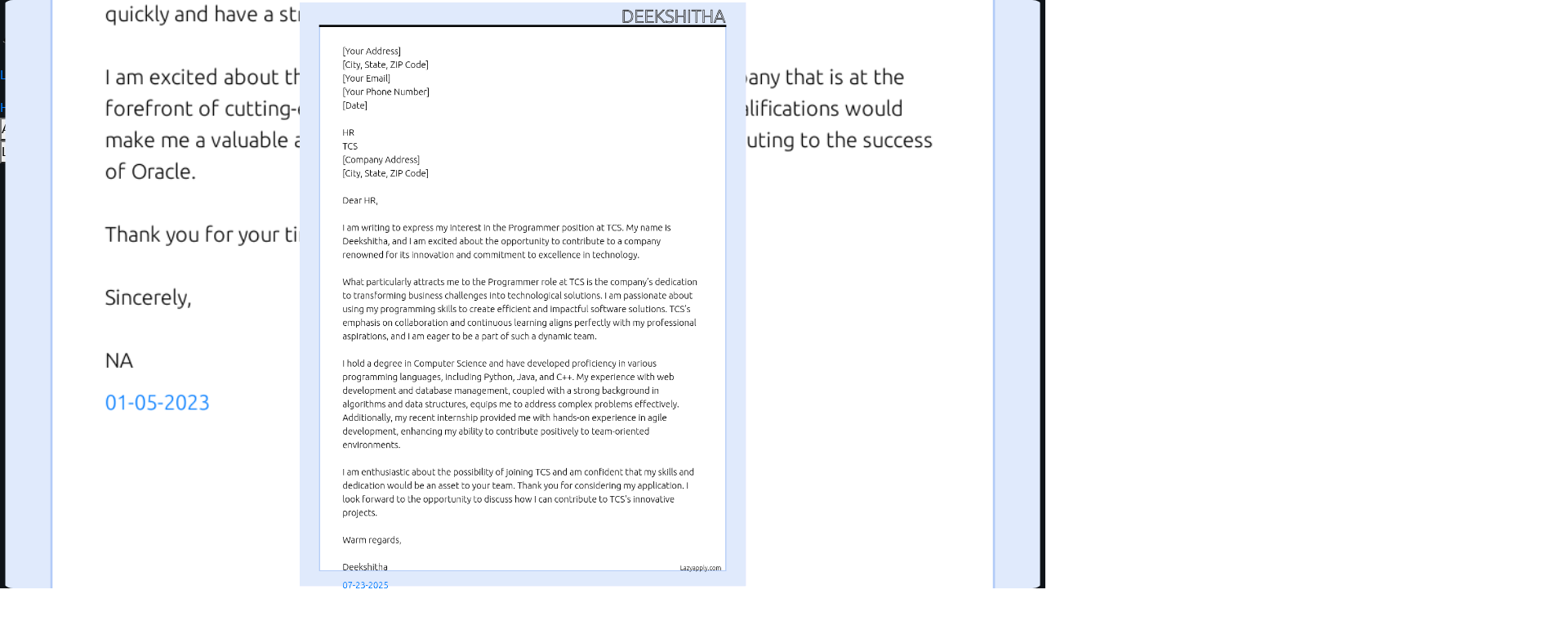

--- FILE ---
content_type: text/html; charset=utf-8
request_url: https://lazyapply.com/cover-letter-examples/tcs-cover-letter
body_size: 21269
content:
<!DOCTYPE html><html><head><meta charSet="utf-8"/><meta name="viewport" content="width=device-width"/><link rel="preload" href="https://content.lazyapply.com/panda1.webp" as="image" fetchPriority="high"/><title>Cover letter for tcs - LazyApply</title><meta name="description" content="Check out these catchy and convincing tcs cover letter examples and templates used by jobseekers to land on job interviews at tcs. Use our AI cover letter generator to create a personalized cover letter for tcs."/><meta property="og:title" content="Cover letter for tcs - LazyApply"/><meta property="og:description" content="Check out these catchy and convincing tcs cover letter examples and templates used by jobseekers to land on job interviews at tcs. Use our AI cover letter generator to create a personalized cover letter for tcs."/><meta property="og:type" content="website"/><link rel="preload" href="https://content.lazyapply.com/coverlettermainimages/company/6.png" as="image" fetchPriority="high"/><meta name="next-head-count" content="9"/><link rel="stylesheet" href="https://cdnjs.cloudflare.com/ajax/libs/font-awesome/5.15.3/css/all.min.css" media="print" integrity="sha512-iBBXm8fW90+nuLcSKlbmrPcLa0OT92xO1BIsZ+ywDWZCvqsWgccV3gFoRBv0z+8dLJgyAHIhR35VZc2oM/gI1w==" crossorigin="anonymous" referrerPolicy="no-referrer"/><meta name="emotion-insertion-point" content=""/><style>
            body {
              background-color: #0f1419 !important;
            }
            /* Prevent FOUC on job pages */
            [data-page-type="jobs"] {
              background-color: #0f1419 !important;
              min-height: 100vh;
            }
          </style><script id="intercom-settings" data-nscript="beforeInteractive">
          window.intercomSettings = {
            api_base: "https://api-iam.intercom.io",
            app_id: "cpi0banm",
          };
        </script><link rel="preload" href="/_next/static/css/ccc851c0cb92cb86.css" as="style"/><link rel="stylesheet" href="/_next/static/css/ccc851c0cb92cb86.css" data-n-g=""/><noscript data-n-css=""></noscript><script defer="" nomodule="" src="/_next/static/chunks/polyfills-78c92fac7aa8fdd8.js"></script><script src="https://www.googletagmanager.com/gtag/js?id=AW-10797864520" defer="" data-nscript="beforeInteractive"></script><script src="/_next/static/chunks/webpack-2347d08f3c4ea686.js" defer=""></script><script src="/_next/static/chunks/framework-5644a444f5152123.js" defer=""></script><script src="/_next/static/chunks/main-9b177db6562b3e79.js" defer=""></script><script src="/_next/static/chunks/pages/_app-87955441e7b74957.js" defer=""></script><script src="/_next/static/chunks/e78312c5-553354d0a888812f.js" defer=""></script><script src="/_next/static/chunks/6886-61c10aa5fba4b3a2.js" defer=""></script><script src="/_next/static/chunks/7918-78a89ffb2413e66c.js" defer=""></script><script src="/_next/static/chunks/1903-2c8826afb9ace50f.js" defer=""></script><script src="/_next/static/chunks/1631-9e23e9f75a3a8264.js" defer=""></script><script src="/_next/static/chunks/418-e87179b216db8911.js" defer=""></script><script src="/_next/static/chunks/6140-44388256ef35f67c.js" defer=""></script><script src="/_next/static/chunks/3412-1700b98baf10924b.js" defer=""></script><script src="/_next/static/chunks/6113-67efcb86fee4a50c.js" defer=""></script><script src="/_next/static/chunks/pages/cover-letter-examples/%5Bmainid%5D-359b61162c74c50e.js" defer=""></script><script src="/_next/static/UjnDyR0f6pNepFTRT1wpE/_buildManifest.js" defer=""></script><script src="/_next/static/UjnDyR0f6pNepFTRT1wpE/_ssgManifest.js" defer=""></script></head><body style="background-color:#0f1419"><div id="__next"><style data-emotion="css-global o6gwfi">html{-webkit-font-smoothing:antialiased;-moz-osx-font-smoothing:grayscale;box-sizing:border-box;-webkit-text-size-adjust:100%;}*,*::before,*::after{box-sizing:inherit;}strong,b{font-weight:700;}body{margin:0;color:rgba(0, 0, 0, 0.87);font-family:"Roboto","Helvetica","Arial",sans-serif;font-weight:400;font-size:1rem;line-height:1.5;letter-spacing:0.00938em;background-color:#fff;}@media print{body{background-color:#fff;}}body::backdrop{background-color:#fff;}</style><style data-emotion="css-global 6th7w1">html{scroll-behavior:smooth;}</style><div class="MuiBox-root css-18tkw7j"><header class="MuiPaper-root MuiPaper-elevation MuiPaper-elevation0 MuiAppBar-root MuiAppBar-colorPrimary MuiAppBar-positionFixed mui-fixed css-o6260k" style="--Paper-shadow:none"><div class="MuiContainer-root MuiContainer-maxWidthXl css-10la5hi"><div class="MuiToolbar-root MuiToolbar-regular css-nszobo"><a style="text-decoration:none" href="/"><div class="MuiBox-root css-1wgo7b8"><img alt="LazyApply Logo" fetchPriority="high" width="80" height="80" decoding="async" data-nimg="1" style="color:transparent" src="https://content.lazyapply.com/panda1.webp"/><p class="MuiTypography-root MuiTypography-body1 css-xpgxj0">LazyApply</p></div></a><div class="MuiStack-root css-yjeakd"><a class="MuiButtonBase-root MuiButton-root MuiButton-text MuiButton-textPrimary MuiButton-sizeMedium MuiButton-textSizeMedium MuiButton-colorPrimary MuiButton-root MuiButton-text MuiButton-textPrimary MuiButton-sizeMedium MuiButton-textSizeMedium MuiButton-colorPrimary css-7urbcd" tabindex="0" id=":R4b7kqj9m:" href="#how-it-works">How It Works</a><a class="MuiButtonBase-root MuiButton-root MuiButton-text MuiButton-textPrimary MuiButton-sizeMedium MuiButton-textSizeMedium MuiButton-colorPrimary MuiButton-root MuiButton-text MuiButton-textPrimary MuiButton-sizeMedium MuiButton-textSizeMedium MuiButton-colorPrimary css-7urbcd" tabindex="0" id=":R4j7kqj9m:" href="#pricing">Pricing</a><a class="MuiButtonBase-root MuiButton-root MuiButton-text MuiButton-textPrimary MuiButton-sizeMedium MuiButton-textSizeMedium MuiButton-colorPrimary MuiButton-root MuiButton-text MuiButton-textPrimary MuiButton-sizeMedium MuiButton-textSizeMedium MuiButton-colorPrimary css-7urbcd" tabindex="0" id=":R4r7kqj9m:" href="#success">Reviews</a><a class="MuiButtonBase-root MuiButton-root MuiButton-text MuiButton-textPrimary MuiButton-sizeMedium MuiButton-textSizeMedium MuiButton-colorPrimary MuiButton-root MuiButton-text MuiButton-textPrimary MuiButton-sizeMedium MuiButton-textSizeMedium MuiButton-colorPrimary css-gqcpps" tabindex="0" id=":R537kqj9m:" href="/cover-letter-generator">AI Cover Letter</a><div class="MuiBox-root css-l5xv05"><button class="MuiButtonBase-root MuiButton-root MuiButton-text MuiButton-textPrimary MuiButton-sizeMedium MuiButton-textSizeMedium MuiButton-colorPrimary MuiButton-root MuiButton-text MuiButton-textPrimary MuiButton-sizeMedium MuiButton-textSizeMedium MuiButton-colorPrimary css-1kglvbj" tabindex="0" type="button" id=":R16l7kqj9m:">AI Tools ▾</button></div></div><div class="MuiStack-root css-1dw4rug"><button class="MuiButtonBase-root MuiButton-root MuiButton-text MuiButton-textPrimary MuiButton-sizeMedium MuiButton-textSizeMedium MuiButton-colorPrimary MuiButton-root MuiButton-text MuiButton-textPrimary MuiButton-sizeMedium MuiButton-textSizeMedium MuiButton-colorPrimary css-1eiqm2a" tabindex="0" type="button" id=":R3bkqj9m:">Login</button><button class="MuiButtonBase-root MuiButton-root MuiButton-outlined MuiButton-outlinedPrimary MuiButton-sizeMedium MuiButton-outlinedSizeMedium MuiButton-colorPrimary MuiButton-root MuiButton-outlined MuiButton-outlinedPrimary MuiButton-sizeMedium MuiButton-outlinedSizeMedium MuiButton-colorPrimary css-1mww8h6" tabindex="0" type="button" id=":R5bkqj9m:">Get Started</button></div></div></div></header><div class="MuiBox-root css-18gyosn"><div class="MuiBox-root css-vzr2ir"><div class="MuiContainer-root MuiContainer-maxWidthLg css-w7txe7"><div class="MuiBox-root css-1x0b7dq"><a class="css-g26e2s" href="/cover-letter-examples"><svg class="MuiSvgIcon-root MuiSvgIcon-fontSizeMedium css-i4693q" focusable="false" aria-hidden="true" viewBox="0 0 24 24" data-testid="ArrowBackIcon"><path d="M20 11H7.83l5.59-5.59L12 4l-8 8 8 8 1.41-1.41L7.83 13H20z"></path></svg> Back to Cover Letter Examples</a></div><div class="MuiBox-root css-3dqpno"><section class="MuiBox-root css-11wxkna"><div class="MuiContainer-root MuiContainer-maxWidthLg css-1sta2en"><div class="MuiGrid-root MuiGrid-container MuiGrid-spacing-xs-4 css-wd10i5"><div class="MuiGrid-root MuiGrid-item MuiGrid-grid-xs-12 MuiGrid-grid-md-8 css-efwuvd"><h1 class="MuiTypography-root MuiTypography-h2 css-v6t5or" title="Tcs Cover Letter"><span class="css-vmnhlj">Tcs Cover Letter</span> </h1><h2 class="MuiTypography-root MuiTypography-h6 css-m1tadu" title="Check out these tcs cover letter templates and examples previously used by job seekers to land on job interviews at tcs. Use our AI cover letter generator to create a personalized cover letter for tcs.">Check out these tcs cover letter templates and examples previously used by job seekers to land on job interviews at tcs. Use our AI cover letter generator to create a personalized cover letter for tcs.</h2><div class="MuiStack-root css-7e187i"><span class="MuiRating-root MuiRating-sizeMedium Mui-readOnly MuiRating-readOnly css-1s13lw" role="img" aria-label="4.5 Stars"><span class="MuiRating-decimal css-l5xv05"><span style="width:0%;overflow:hidden;position:absolute"><span class="MuiRating-icon MuiRating-iconFilled css-e8k0ez"><svg class="MuiSvgIcon-root MuiSvgIcon-fontSizeInherit css-1l6e05h" focusable="false" aria-hidden="true" viewBox="0 0 24 24" data-testid="StarIcon"><path d="M12 17.27L18.18 21l-1.64-7.03L22 9.24l-7.19-.61L12 2 9.19 8.63 2 9.24l5.46 4.73L5.82 21z"></path></svg></span></span><span><span class="MuiRating-icon MuiRating-iconFilled css-e8k0ez"><svg class="MuiSvgIcon-root MuiSvgIcon-fontSizeInherit css-1l6e05h" focusable="false" aria-hidden="true" viewBox="0 0 24 24" data-testid="StarIcon"><path d="M12 17.27L18.18 21l-1.64-7.03L22 9.24l-7.19-.61L12 2 9.19 8.63 2 9.24l5.46 4.73L5.82 21z"></path></svg></span></span></span><span class="MuiRating-decimal css-l5xv05"><span style="width:0%;overflow:hidden;position:absolute"><span class="MuiRating-icon MuiRating-iconFilled css-e8k0ez"><svg class="MuiSvgIcon-root MuiSvgIcon-fontSizeInherit css-1l6e05h" focusable="false" aria-hidden="true" viewBox="0 0 24 24" data-testid="StarIcon"><path d="M12 17.27L18.18 21l-1.64-7.03L22 9.24l-7.19-.61L12 2 9.19 8.63 2 9.24l5.46 4.73L5.82 21z"></path></svg></span></span><span><span class="MuiRating-icon MuiRating-iconFilled css-e8k0ez"><svg class="MuiSvgIcon-root MuiSvgIcon-fontSizeInherit css-1l6e05h" focusable="false" aria-hidden="true" viewBox="0 0 24 24" data-testid="StarIcon"><path d="M12 17.27L18.18 21l-1.64-7.03L22 9.24l-7.19-.61L12 2 9.19 8.63 2 9.24l5.46 4.73L5.82 21z"></path></svg></span></span></span><span class="MuiRating-decimal css-l5xv05"><span style="width:0%;overflow:hidden;position:absolute"><span class="MuiRating-icon MuiRating-iconFilled css-e8k0ez"><svg class="MuiSvgIcon-root MuiSvgIcon-fontSizeInherit css-1l6e05h" focusable="false" aria-hidden="true" viewBox="0 0 24 24" data-testid="StarIcon"><path d="M12 17.27L18.18 21l-1.64-7.03L22 9.24l-7.19-.61L12 2 9.19 8.63 2 9.24l5.46 4.73L5.82 21z"></path></svg></span></span><span><span class="MuiRating-icon MuiRating-iconFilled css-e8k0ez"><svg class="MuiSvgIcon-root MuiSvgIcon-fontSizeInherit css-1l6e05h" focusable="false" aria-hidden="true" viewBox="0 0 24 24" data-testid="StarIcon"><path d="M12 17.27L18.18 21l-1.64-7.03L22 9.24l-7.19-.61L12 2 9.19 8.63 2 9.24l5.46 4.73L5.82 21z"></path></svg></span></span></span><span class="MuiRating-decimal css-l5xv05"><span style="width:0%;overflow:hidden;position:absolute"><span class="MuiRating-icon MuiRating-iconFilled css-e8k0ez"><svg class="MuiSvgIcon-root MuiSvgIcon-fontSizeInherit css-1l6e05h" focusable="false" aria-hidden="true" viewBox="0 0 24 24" data-testid="StarIcon"><path d="M12 17.27L18.18 21l-1.64-7.03L22 9.24l-7.19-.61L12 2 9.19 8.63 2 9.24l5.46 4.73L5.82 21z"></path></svg></span></span><span><span class="MuiRating-icon MuiRating-iconFilled css-e8k0ez"><svg class="MuiSvgIcon-root MuiSvgIcon-fontSizeInherit css-1l6e05h" focusable="false" aria-hidden="true" viewBox="0 0 24 24" data-testid="StarIcon"><path d="M12 17.27L18.18 21l-1.64-7.03L22 9.24l-7.19-.61L12 2 9.19 8.63 2 9.24l5.46 4.73L5.82 21z"></path></svg></span></span></span><span class="MuiRating-decimal css-l5xv05"><span style="width:50%;overflow:hidden;position:absolute"><span class="MuiRating-icon MuiRating-iconFilled css-e8k0ez"><svg class="MuiSvgIcon-root MuiSvgIcon-fontSizeInherit css-1l6e05h" focusable="false" aria-hidden="true" viewBox="0 0 24 24" data-testid="StarIcon"><path d="M12 17.27L18.18 21l-1.64-7.03L22 9.24l-7.19-.61L12 2 9.19 8.63 2 9.24l5.46 4.73L5.82 21z"></path></svg></span></span><span><span class="MuiRating-icon MuiRating-iconEmpty css-1gen6it"><svg class="MuiSvgIcon-root MuiSvgIcon-fontSizeInherit css-1l6e05h" focusable="false" aria-hidden="true" viewBox="0 0 24 24" data-testid="StarBorderIcon"><path d="M22 9.24l-7.19-.62L12 2 9.19 8.63 2 9.24l5.46 4.73L5.82 21 12 17.27 18.18 21l-1.63-7.03L22 9.24zM12 15.4l-3.76 2.27 1-4.28-3.32-2.88 4.38-.38L12 6.1l1.71 4.04 4.38.38-3.32 2.88 1 4.28L12 15.4z"></path></svg></span></span></span></span><p class="MuiTypography-root MuiTypography-body1 css-fzclyz">4.5 Star Rated / 523 Users</p></div><button class="MuiButtonBase-root MuiButton-root MuiButton-contained MuiButton-containedPrimary MuiButton-sizeMedium MuiButton-containedSizeMedium MuiButton-colorPrimary MuiButton-disableElevation MuiButton-root MuiButton-contained MuiButton-containedPrimary MuiButton-sizeMedium MuiButton-containedSizeMedium MuiButton-colorPrimary MuiButton-disableElevation css-11vg27h" tabindex="0" type="button" id=":R196l9lql9m:"><span class="MuiButton-icon MuiButton-startIcon MuiButton-iconSizeMedium css-cveorv"><svg class="MuiSvgIcon-root MuiSvgIcon-fontSizeMedium css-q7mezt" focusable="false" aria-hidden="true" viewBox="0 0 24 24" data-testid="EditIcon"><path d="M3 17.25V21h3.75L17.81 9.94l-3.75-3.75zM20.71 7.04c.39-.39.39-1.02 0-1.41l-2.34-2.34a.996.996 0 0 0-1.41 0l-1.83 1.83 3.75 3.75z"></path></svg></span>Create Cover Letter Now</button></div><div class="MuiGrid-root MuiGrid-item MuiGrid-grid-xs-12 MuiGrid-grid-md-4 css-19egsyp"><div class="MuiBox-root css-1qdtrea"><img alt="tcs Cover Letter" fetchPriority="high" decoding="async" data-nimg="fill" style="position:absolute;height:100%;width:100%;left:0;top:0;right:0;bottom:0;object-fit:cover;color:transparent;border-radius:16px" src="https://content.lazyapply.com/coverlettermainimages/company/6.png"/></div></div></div></div></section></div><div class="MuiBox-root css-1guwpmc"><div class="MuiBox-root css-1xdhyk6"><h5 class="MuiTypography-root MuiTypography-h5 css-ydqi8o">tcs<!-- --> Cover Letter Examples</h5><div class="MuiBox-root css-h5fkc8"><div class="MuiBox-root css-hix1c1"><div class="MuiPaper-root MuiPaper-elevation MuiPaper-rounded MuiPaper-elevation1 MuiCard-root css-8v1n94" style="--Paper-shadow:0px 2px 1px -1px rgba(0,0,0,0.2),0px 1px 1px 0px rgba(0,0,0,0.14),0px 1px 3px 0px rgba(0,0,0,0.12)"><div class="MuiCardContent-root css-rdmug0"><div class="MuiGrid-root MuiGrid-container MuiGrid-spacing-xs-3 css-1dmnckk"><div class="MuiGrid-root MuiGrid-item MuiGrid-grid-xs-12 MuiGrid-grid-md-4 css-19egsyp"><div class="MuiBox-root css-ysnvv4"><button class="MuiButtonBase-root MuiIconButton-root MuiIconButton-sizeMedium css-1l667vo" tabindex="0" type="button" id=":R1l6dac6lalql9m:"><svg class="MuiSvgIcon-root MuiSvgIcon-fontSizeMedium css-q7mezt" focusable="false" aria-hidden="true" viewBox="0 0 24 24" data-testid="ZoomInIcon"><path d="M15.5 14h-.79l-.28-.27C15.41 12.59 16 11.11 16 9.5 16 5.91 13.09 3 9.5 3S3 5.91 3 9.5 5.91 16 9.5 16c1.61 0 3.09-.59 4.23-1.57l.27.28v.79l5 4.99L20.49 19zm-6 0C7.01 14 5 11.99 5 9.5S7.01 5 9.5 5 14 7.01 14 9.5 11.99 14 9.5 14"></path><path d="M12 10h-2v2H9v-2H7V9h2V7h1v2h2z"></path></svg></button><img alt="Marketing related position  At TCS  Cover Letter" loading="lazy" decoding="async" data-nimg="fill" style="position:absolute;height:100%;width:100%;left:0;top:0;right:0;bottom:0;object-fit:contain;color:transparent" src="https://content.lazyapply.com/coverlettermainimages/images/oGIoPp8fNpEaUIe5kuS6.png"/></div></div><div class="MuiGrid-root MuiGrid-item MuiGrid-grid-xs-12 MuiGrid-grid-md-8 css-efwuvd"><h3 class="MuiTypography-root MuiTypography-h5 MuiTypography-gutterBottom css-o2r2p6">Marketing related position <!-- --> Cover Letter At<!-- --> <!-- -->TCS </h3><div class="MuiBox-root css-1coeexk"><svg class="MuiSvgIcon-root MuiSvgIcon-fontSizeMedium css-125uu8k" focusable="false" aria-hidden="true" viewBox="0 0 24 24" data-testid="BusinessIcon"><path d="M12 7V3H2v18h20V7zM6 19H4v-2h2zm0-4H4v-2h2zm0-4H4V9h2zm0-4H4V5h2zm4 12H8v-2h2zm0-4H8v-2h2zm0-4H8V9h2zm0-4H8V5h2zm10 12h-8v-2h2v-2h-2v-2h2v-2h-2V9h8zm-2-8h-2v2h2zm0 4h-2v2h2z"></path></svg><p class="MuiTypography-root MuiTypography-body1 css-1dlljbr">TCS </p></div><div class="MuiBox-root css-1coeexk"><svg class="MuiSvgIcon-root MuiSvgIcon-fontSizeMedium css-125uu8k" focusable="false" aria-hidden="true" viewBox="0 0 24 24" data-testid="LocationOnIcon"><path d="M12 2C8.13 2 5 5.13 5 9c0 5.25 7 13 7 13s7-7.75 7-13c0-3.87-3.13-7-7-7m0 9.5c-1.38 0-2.5-1.12-2.5-2.5s1.12-2.5 2.5-2.5 2.5 1.12 2.5 2.5-1.12 2.5-2.5 2.5"></path></svg><p class="MuiTypography-root MuiTypography-body1 css-1dlljbr">Pune</p></div><div class="MuiStack-root css-cc854c"><div class="MuiChip-root MuiChip-filled MuiChip-sizeSmall MuiChip-colorDefault MuiChip-filledDefault css-19hmsbi"><span class="MuiChip-label MuiChip-labelSmall css-b9zgoq">Communication</span></div></div><p class="MuiTypography-root MuiTypography-body2 css-kz64nm">By <!-- -->Ankita sudarshan Parkipandla </p><div class="MuiStack-root css-1ayz7t8"><button class="MuiButtonBase-root MuiButton-root MuiButton-contained MuiButton-containedPrimary MuiButton-sizeMedium MuiButton-containedSizeMedium MuiButton-colorPrimary MuiButton-root MuiButton-contained MuiButton-containedPrimary MuiButton-sizeMedium MuiButton-containedSizeMedium MuiButton-colorPrimary css-xobyc3" tabindex="0" type="button" id=":Rjdadac6lalql9m:"><span class="MuiButton-icon MuiButton-startIcon MuiButton-iconSizeMedium css-cveorv"><svg class="MuiSvgIcon-root MuiSvgIcon-fontSizeMedium css-q7mezt" focusable="false" aria-hidden="true" viewBox="0 0 24 24" data-testid="EmailIcon"><path d="M20 4H4c-1.1 0-1.99.9-1.99 2L2 18c0 1.1.9 2 2 2h16c1.1 0 2-.9 2-2V6c0-1.1-.9-2-2-2m0 4-8 5-8-5V6l8 5 8-5z"></path></svg></span>Email Me This Letter</button><button class="MuiButtonBase-root MuiButton-root MuiButton-outlined MuiButton-outlinedPrimary MuiButton-sizeMedium MuiButton-outlinedSizeMedium MuiButton-colorPrimary MuiButton-root MuiButton-outlined MuiButton-outlinedPrimary MuiButton-sizeMedium MuiButton-outlinedSizeMedium MuiButton-colorPrimary css-16wg744" tabindex="0" type="button" id=":Rldadac6lalql9m:"><span class="MuiButton-icon MuiButton-startIcon MuiButton-iconSizeMedium css-cveorv"><svg class="MuiSvgIcon-root MuiSvgIcon-fontSizeMedium css-q7mezt" focusable="false" aria-hidden="true" viewBox="0 0 24 24" data-testid="DownloadIcon"><path d="M5 20h14v-2H5zM19 9h-4V3H9v6H5l7 7z"></path></svg></span>Download PDF</button><button class="MuiButtonBase-root MuiButton-root MuiButton-text MuiButton-textPrimary MuiButton-sizeMedium MuiButton-textSizeMedium MuiButton-colorPrimary MuiButton-root MuiButton-text MuiButton-textPrimary MuiButton-sizeMedium MuiButton-textSizeMedium MuiButton-colorPrimary css-1f1lzb9" tabindex="0" type="button" id=":Rndadac6lalql9m:" aria-expanded="false" aria-label="show more">View Letter<span class="MuiButton-icon MuiButton-endIcon MuiButton-iconSizeMedium css-1g78ho2"><svg class="MuiSvgIcon-root MuiSvgIcon-fontSizeMedium css-1el6out" focusable="false" aria-hidden="true" viewBox="0 0 24 24" data-testid="ExpandMoreIcon"><path d="M16.59 8.59 12 13.17 7.41 8.59 6 10l6 6 6-6z"></path></svg></span></button></div></div></div></div></div></div><div class="MuiBox-root css-hix1c1"><div class="MuiPaper-root MuiPaper-elevation MuiPaper-rounded MuiPaper-elevation1 MuiCard-root css-8v1n94" style="--Paper-shadow:0px 2px 1px -1px rgba(0,0,0,0.2),0px 1px 1px 0px rgba(0,0,0,0.14),0px 1px 3px 0px rgba(0,0,0,0.12)"><div class="MuiCardContent-root css-rdmug0"><div class="MuiGrid-root MuiGrid-container MuiGrid-spacing-xs-3 css-1dmnckk"><div class="MuiGrid-root MuiGrid-item MuiGrid-grid-xs-12 MuiGrid-grid-md-4 css-19egsyp"><div class="MuiBox-root css-ysnvv4"><button class="MuiButtonBase-root MuiIconButton-root MuiIconButton-sizeMedium css-1l667vo" tabindex="0" type="button" id=":R1l6dacalalql9m:"><svg class="MuiSvgIcon-root MuiSvgIcon-fontSizeMedium css-q7mezt" focusable="false" aria-hidden="true" viewBox="0 0 24 24" data-testid="ZoomInIcon"><path d="M15.5 14h-.79l-.28-.27C15.41 12.59 16 11.11 16 9.5 16 5.91 13.09 3 9.5 3S3 5.91 3 9.5 5.91 16 9.5 16c1.61 0 3.09-.59 4.23-1.57l.27.28v.79l5 4.99L20.49 19zm-6 0C7.01 14 5 11.99 5 9.5S7.01 5 9.5 5 14 7.01 14 9.5 11.99 14 9.5 14"></path><path d="M12 10h-2v2H9v-2H7V9h2V7h1v2h2z"></path></svg></button><img alt="Software developer At TCS Cover Letter" loading="lazy" decoding="async" data-nimg="fill" style="position:absolute;height:100%;width:100%;left:0;top:0;right:0;bottom:0;object-fit:contain;color:transparent" src="https://content.lazyapply.com/coverlettermainimages/images/eKXd2CwUZWUl9L5sblHt.png"/></div></div><div class="MuiGrid-root MuiGrid-item MuiGrid-grid-xs-12 MuiGrid-grid-md-8 css-efwuvd"><h3 class="MuiTypography-root MuiTypography-h5 MuiTypography-gutterBottom css-o2r2p6">Software developer<!-- --> Cover Letter At<!-- --> <!-- -->TCS</h3><div class="MuiBox-root css-1coeexk"><svg class="MuiSvgIcon-root MuiSvgIcon-fontSizeMedium css-125uu8k" focusable="false" aria-hidden="true" viewBox="0 0 24 24" data-testid="BusinessIcon"><path d="M12 7V3H2v18h20V7zM6 19H4v-2h2zm0-4H4v-2h2zm0-4H4V9h2zm0-4H4V5h2zm4 12H8v-2h2zm0-4H8v-2h2zm0-4H8V9h2zm0-4H8V5h2zm10 12h-8v-2h2v-2h-2v-2h2v-2h-2V9h8zm-2-8h-2v2h2zm0 4h-2v2h2z"></path></svg><p class="MuiTypography-root MuiTypography-body1 css-1dlljbr">TCS</p></div><p class="MuiTypography-root MuiTypography-body2 css-kz64nm">By <!-- -->SANTHOSH B</p><div class="MuiStack-root css-1ayz7t8"><button class="MuiButtonBase-root MuiButton-root MuiButton-contained MuiButton-containedPrimary MuiButton-sizeMedium MuiButton-containedSizeMedium MuiButton-colorPrimary MuiButton-root MuiButton-contained MuiButton-containedPrimary MuiButton-sizeMedium MuiButton-containedSizeMedium MuiButton-colorPrimary css-xobyc3" tabindex="0" type="button" id=":Rjdadacalalql9m:"><span class="MuiButton-icon MuiButton-startIcon MuiButton-iconSizeMedium css-cveorv"><svg class="MuiSvgIcon-root MuiSvgIcon-fontSizeMedium css-q7mezt" focusable="false" aria-hidden="true" viewBox="0 0 24 24" data-testid="EmailIcon"><path d="M20 4H4c-1.1 0-1.99.9-1.99 2L2 18c0 1.1.9 2 2 2h16c1.1 0 2-.9 2-2V6c0-1.1-.9-2-2-2m0 4-8 5-8-5V6l8 5 8-5z"></path></svg></span>Email Me This Letter</button><button class="MuiButtonBase-root MuiButton-root MuiButton-outlined MuiButton-outlinedPrimary MuiButton-sizeMedium MuiButton-outlinedSizeMedium MuiButton-colorPrimary MuiButton-root MuiButton-outlined MuiButton-outlinedPrimary MuiButton-sizeMedium MuiButton-outlinedSizeMedium MuiButton-colorPrimary css-16wg744" tabindex="0" type="button" id=":Rldadacalalql9m:"><span class="MuiButton-icon MuiButton-startIcon MuiButton-iconSizeMedium css-cveorv"><svg class="MuiSvgIcon-root MuiSvgIcon-fontSizeMedium css-q7mezt" focusable="false" aria-hidden="true" viewBox="0 0 24 24" data-testid="DownloadIcon"><path d="M5 20h14v-2H5zM19 9h-4V3H9v6H5l7 7z"></path></svg></span>Download PDF</button><button class="MuiButtonBase-root MuiButton-root MuiButton-text MuiButton-textPrimary MuiButton-sizeMedium MuiButton-textSizeMedium MuiButton-colorPrimary MuiButton-root MuiButton-text MuiButton-textPrimary MuiButton-sizeMedium MuiButton-textSizeMedium MuiButton-colorPrimary css-1f1lzb9" tabindex="0" type="button" id=":Rndadacalalql9m:" aria-expanded="false" aria-label="show more">View Letter<span class="MuiButton-icon MuiButton-endIcon MuiButton-iconSizeMedium css-1g78ho2"><svg class="MuiSvgIcon-root MuiSvgIcon-fontSizeMedium css-1el6out" focusable="false" aria-hidden="true" viewBox="0 0 24 24" data-testid="ExpandMoreIcon"><path d="M16.59 8.59 12 13.17 7.41 8.59 6 10l6 6 6-6z"></path></svg></span></button></div></div></div></div></div></div><div class="MuiBox-root css-hix1c1"><div class="MuiPaper-root MuiPaper-elevation MuiPaper-rounded MuiPaper-elevation1 MuiCard-root css-8v1n94" style="--Paper-shadow:0px 2px 1px -1px rgba(0,0,0,0.2),0px 1px 1px 0px rgba(0,0,0,0.14),0px 1px 3px 0px rgba(0,0,0,0.12)"><div class="MuiCardContent-root css-rdmug0"><div class="MuiGrid-root MuiGrid-container MuiGrid-spacing-xs-3 css-1dmnckk"><div class="MuiGrid-root MuiGrid-item MuiGrid-grid-xs-12 MuiGrid-grid-md-4 css-19egsyp"><div class="MuiBox-root css-ysnvv4"><button class="MuiButtonBase-root MuiIconButton-root MuiIconButton-sizeMedium css-1l667vo" tabindex="0" type="button" id=":R1l6dacelalql9m:"><svg class="MuiSvgIcon-root MuiSvgIcon-fontSizeMedium css-q7mezt" focusable="false" aria-hidden="true" viewBox="0 0 24 24" data-testid="ZoomInIcon"><path d="M15.5 14h-.79l-.28-.27C15.41 12.59 16 11.11 16 9.5 16 5.91 13.09 3 9.5 3S3 5.91 3 9.5 5.91 16 9.5 16c1.61 0 3.09-.59 4.23-1.57l.27.28v.79l5 4.99L20.49 19zm-6 0C7.01 14 5 11.99 5 9.5S7.01 5 9.5 5 14 7.01 14 9.5 11.99 14 9.5 14"></path><path d="M12 10h-2v2H9v-2H7V9h2V7h1v2h2z"></path></svg></button><img alt="Data engineering At TCS Cover Letter" loading="lazy" decoding="async" data-nimg="fill" style="position:absolute;height:100%;width:100%;left:0;top:0;right:0;bottom:0;object-fit:contain;color:transparent" src="https://content.lazyapply.com/coverlettermainimages/images/0dK6SgDsnMm00Unogtf8.png"/></div></div><div class="MuiGrid-root MuiGrid-item MuiGrid-grid-xs-12 MuiGrid-grid-md-8 css-efwuvd"><h3 class="MuiTypography-root MuiTypography-h5 MuiTypography-gutterBottom css-o2r2p6">Data engineering<!-- --> Cover Letter At<!-- --> <!-- -->TCS</h3><div class="MuiBox-root css-1coeexk"><svg class="MuiSvgIcon-root MuiSvgIcon-fontSizeMedium css-125uu8k" focusable="false" aria-hidden="true" viewBox="0 0 24 24" data-testid="BusinessIcon"><path d="M12 7V3H2v18h20V7zM6 19H4v-2h2zm0-4H4v-2h2zm0-4H4V9h2zm0-4H4V5h2zm4 12H8v-2h2zm0-4H8v-2h2zm0-4H8V9h2zm0-4H8V5h2zm10 12h-8v-2h2v-2h-2v-2h2v-2h-2V9h8zm-2-8h-2v2h2zm0 4h-2v2h2z"></path></svg><p class="MuiTypography-root MuiTypography-body1 css-1dlljbr">TCS</p></div><p class="MuiTypography-root MuiTypography-body2 css-kz64nm">By <!-- -->Nidhi singh bais</p><div class="MuiStack-root css-1ayz7t8"><button class="MuiButtonBase-root MuiButton-root MuiButton-contained MuiButton-containedPrimary MuiButton-sizeMedium MuiButton-containedSizeMedium MuiButton-colorPrimary MuiButton-root MuiButton-contained MuiButton-containedPrimary MuiButton-sizeMedium MuiButton-containedSizeMedium MuiButton-colorPrimary css-xobyc3" tabindex="0" type="button" id=":Rjdadacelalql9m:"><span class="MuiButton-icon MuiButton-startIcon MuiButton-iconSizeMedium css-cveorv"><svg class="MuiSvgIcon-root MuiSvgIcon-fontSizeMedium css-q7mezt" focusable="false" aria-hidden="true" viewBox="0 0 24 24" data-testid="EmailIcon"><path d="M20 4H4c-1.1 0-1.99.9-1.99 2L2 18c0 1.1.9 2 2 2h16c1.1 0 2-.9 2-2V6c0-1.1-.9-2-2-2m0 4-8 5-8-5V6l8 5 8-5z"></path></svg></span>Email Me This Letter</button><button class="MuiButtonBase-root MuiButton-root MuiButton-outlined MuiButton-outlinedPrimary MuiButton-sizeMedium MuiButton-outlinedSizeMedium MuiButton-colorPrimary MuiButton-root MuiButton-outlined MuiButton-outlinedPrimary MuiButton-sizeMedium MuiButton-outlinedSizeMedium MuiButton-colorPrimary css-16wg744" tabindex="0" type="button" id=":Rldadacelalql9m:"><span class="MuiButton-icon MuiButton-startIcon MuiButton-iconSizeMedium css-cveorv"><svg class="MuiSvgIcon-root MuiSvgIcon-fontSizeMedium css-q7mezt" focusable="false" aria-hidden="true" viewBox="0 0 24 24" data-testid="DownloadIcon"><path d="M5 20h14v-2H5zM19 9h-4V3H9v6H5l7 7z"></path></svg></span>Download PDF</button><button class="MuiButtonBase-root MuiButton-root MuiButton-text MuiButton-textPrimary MuiButton-sizeMedium MuiButton-textSizeMedium MuiButton-colorPrimary MuiButton-root MuiButton-text MuiButton-textPrimary MuiButton-sizeMedium MuiButton-textSizeMedium MuiButton-colorPrimary css-1f1lzb9" tabindex="0" type="button" id=":Rndadacelalql9m:" aria-expanded="false" aria-label="show more">View Letter<span class="MuiButton-icon MuiButton-endIcon MuiButton-iconSizeMedium css-1g78ho2"><svg class="MuiSvgIcon-root MuiSvgIcon-fontSizeMedium css-1el6out" focusable="false" aria-hidden="true" viewBox="0 0 24 24" data-testid="ExpandMoreIcon"><path d="M16.59 8.59 12 13.17 7.41 8.59 6 10l6 6 6-6z"></path></svg></span></button></div></div></div></div></div></div><div class="MuiBox-root css-hix1c1"><div class="MuiPaper-root MuiPaper-elevation MuiPaper-rounded MuiPaper-elevation1 MuiCard-root css-8v1n94" style="--Paper-shadow:0px 2px 1px -1px rgba(0,0,0,0.2),0px 1px 1px 0px rgba(0,0,0,0.14),0px 1px 3px 0px rgba(0,0,0,0.12)"><div class="MuiCardContent-root css-rdmug0"><div class="MuiGrid-root MuiGrid-container MuiGrid-spacing-xs-3 css-1dmnckk"><div class="MuiGrid-root MuiGrid-item MuiGrid-grid-xs-12 MuiGrid-grid-md-4 css-19egsyp"><div class="MuiBox-root css-ysnvv4"><button class="MuiButtonBase-root MuiIconButton-root MuiIconButton-sizeMedium css-1l667vo" tabindex="0" type="button" id=":R1l6dacilalql9m:"><svg class="MuiSvgIcon-root MuiSvgIcon-fontSizeMedium css-q7mezt" focusable="false" aria-hidden="true" viewBox="0 0 24 24" data-testid="ZoomInIcon"><path d="M15.5 14h-.79l-.28-.27C15.41 12.59 16 11.11 16 9.5 16 5.91 13.09 3 9.5 3S3 5.91 3 9.5 5.91 16 9.5 16c1.61 0 3.09-.59 4.23-1.57l.27.28v.79l5 4.99L20.49 19zm-6 0C7.01 14 5 11.99 5 9.5S7.01 5 9.5 5 14 7.01 14 9.5 11.99 14 9.5 14"></path><path d="M12 10h-2v2H9v-2H7V9h2V7h1v2h2z"></path></svg></button><img alt="Data analysis  At Tcs Cover Letter" loading="lazy" decoding="async" data-nimg="fill" style="position:absolute;height:100%;width:100%;left:0;top:0;right:0;bottom:0;object-fit:contain;color:transparent" src="https://content.lazyapply.com/coverlettermainimages/images/8ZmpDg7Vg5mna5OkEDdd.png"/></div></div><div class="MuiGrid-root MuiGrid-item MuiGrid-grid-xs-12 MuiGrid-grid-md-8 css-efwuvd"><h3 class="MuiTypography-root MuiTypography-h5 MuiTypography-gutterBottom css-o2r2p6">Data analysis <!-- --> Cover Letter At<!-- --> <!-- -->Tcs</h3><div class="MuiBox-root css-1coeexk"><svg class="MuiSvgIcon-root MuiSvgIcon-fontSizeMedium css-125uu8k" focusable="false" aria-hidden="true" viewBox="0 0 24 24" data-testid="BusinessIcon"><path d="M12 7V3H2v18h20V7zM6 19H4v-2h2zm0-4H4v-2h2zm0-4H4V9h2zm0-4H4V5h2zm4 12H8v-2h2zm0-4H8v-2h2zm0-4H8V9h2zm0-4H8V5h2zm10 12h-8v-2h2v-2h-2v-2h2v-2h-2V9h8zm-2-8h-2v2h2zm0 4h-2v2h2z"></path></svg><p class="MuiTypography-root MuiTypography-body1 css-1dlljbr">Tcs</p></div><div class="MuiBox-root css-1coeexk"><svg class="MuiSvgIcon-root MuiSvgIcon-fontSizeMedium css-125uu8k" focusable="false" aria-hidden="true" viewBox="0 0 24 24" data-testid="LocationOnIcon"><path d="M12 2C8.13 2 5 5.13 5 9c0 5.25 7 13 7 13s7-7.75 7-13c0-3.87-3.13-7-7-7m0 9.5c-1.38 0-2.5-1.12-2.5-2.5s1.12-2.5 2.5-2.5 2.5 1.12 2.5 2.5-1.12 2.5-2.5 2.5"></path></svg><p class="MuiTypography-root MuiTypography-body1 css-1dlljbr">Bengaluru </p></div><div class="MuiStack-root css-cc854c"><div class="MuiChip-root MuiChip-filled MuiChip-sizeSmall MuiChip-colorDefault MuiChip-filledDefault css-19hmsbi"><span class="MuiChip-label MuiChip-labelSmall css-b9zgoq">Python Java cpp  javascript</span></div></div><p class="MuiTypography-root MuiTypography-body2 css-kz64nm">By <!-- -->Anmol singh</p><div class="MuiStack-root css-1ayz7t8"><button class="MuiButtonBase-root MuiButton-root MuiButton-contained MuiButton-containedPrimary MuiButton-sizeMedium MuiButton-containedSizeMedium MuiButton-colorPrimary MuiButton-root MuiButton-contained MuiButton-containedPrimary MuiButton-sizeMedium MuiButton-containedSizeMedium MuiButton-colorPrimary css-xobyc3" tabindex="0" type="button" id=":Rjdadacilalql9m:"><span class="MuiButton-icon MuiButton-startIcon MuiButton-iconSizeMedium css-cveorv"><svg class="MuiSvgIcon-root MuiSvgIcon-fontSizeMedium css-q7mezt" focusable="false" aria-hidden="true" viewBox="0 0 24 24" data-testid="EmailIcon"><path d="M20 4H4c-1.1 0-1.99.9-1.99 2L2 18c0 1.1.9 2 2 2h16c1.1 0 2-.9 2-2V6c0-1.1-.9-2-2-2m0 4-8 5-8-5V6l8 5 8-5z"></path></svg></span>Email Me This Letter</button><button class="MuiButtonBase-root MuiButton-root MuiButton-outlined MuiButton-outlinedPrimary MuiButton-sizeMedium MuiButton-outlinedSizeMedium MuiButton-colorPrimary MuiButton-root MuiButton-outlined MuiButton-outlinedPrimary MuiButton-sizeMedium MuiButton-outlinedSizeMedium MuiButton-colorPrimary css-16wg744" tabindex="0" type="button" id=":Rldadacilalql9m:"><span class="MuiButton-icon MuiButton-startIcon MuiButton-iconSizeMedium css-cveorv"><svg class="MuiSvgIcon-root MuiSvgIcon-fontSizeMedium css-q7mezt" focusable="false" aria-hidden="true" viewBox="0 0 24 24" data-testid="DownloadIcon"><path d="M5 20h14v-2H5zM19 9h-4V3H9v6H5l7 7z"></path></svg></span>Download PDF</button><button class="MuiButtonBase-root MuiButton-root MuiButton-text MuiButton-textPrimary MuiButton-sizeMedium MuiButton-textSizeMedium MuiButton-colorPrimary MuiButton-root MuiButton-text MuiButton-textPrimary MuiButton-sizeMedium MuiButton-textSizeMedium MuiButton-colorPrimary css-1f1lzb9" tabindex="0" type="button" id=":Rndadacilalql9m:" aria-expanded="false" aria-label="show more">View Letter<span class="MuiButton-icon MuiButton-endIcon MuiButton-iconSizeMedium css-1g78ho2"><svg class="MuiSvgIcon-root MuiSvgIcon-fontSizeMedium css-1el6out" focusable="false" aria-hidden="true" viewBox="0 0 24 24" data-testid="ExpandMoreIcon"><path d="M16.59 8.59 12 13.17 7.41 8.59 6 10l6 6 6-6z"></path></svg></span></button></div></div></div></div></div></div><div class="MuiBox-root css-hix1c1"><div class="MuiPaper-root MuiPaper-elevation MuiPaper-rounded MuiPaper-elevation1 MuiCard-root css-8v1n94" style="--Paper-shadow:0px 2px 1px -1px rgba(0,0,0,0.2),0px 1px 1px 0px rgba(0,0,0,0.14),0px 1px 3px 0px rgba(0,0,0,0.12)"><div class="MuiCardContent-root css-rdmug0"><div class="MuiGrid-root MuiGrid-container MuiGrid-spacing-xs-3 css-1dmnckk"><div class="MuiGrid-root MuiGrid-item MuiGrid-grid-xs-12 MuiGrid-grid-md-4 css-19egsyp"><div class="MuiBox-root css-ysnvv4"><button class="MuiButtonBase-root MuiIconButton-root MuiIconButton-sizeMedium css-1l667vo" tabindex="0" type="button" id=":R1l6dacmlalql9m:"><svg class="MuiSvgIcon-root MuiSvgIcon-fontSizeMedium css-q7mezt" focusable="false" aria-hidden="true" viewBox="0 0 24 24" data-testid="ZoomInIcon"><path d="M15.5 14h-.79l-.28-.27C15.41 12.59 16 11.11 16 9.5 16 5.91 13.09 3 9.5 3S3 5.91 3 9.5 5.91 16 9.5 16c1.61 0 3.09-.59 4.23-1.57l.27.28v.79l5 4.99L20.49 19zm-6 0C7.01 14 5 11.99 5 9.5S7.01 5 9.5 5 14 7.01 14 9.5 11.99 14 9.5 14"></path><path d="M12 10h-2v2H9v-2H7V9h2V7h1v2h2z"></path></svg></button><img alt="Data analyst At TCS Cover Letter" loading="lazy" decoding="async" data-nimg="fill" style="position:absolute;height:100%;width:100%;left:0;top:0;right:0;bottom:0;object-fit:contain;color:transparent" src="https://content.lazyapply.com/coverlettermainimages/images/LXEsyhaysYcSZAPflPde.png"/></div></div><div class="MuiGrid-root MuiGrid-item MuiGrid-grid-xs-12 MuiGrid-grid-md-8 css-efwuvd"><h3 class="MuiTypography-root MuiTypography-h5 MuiTypography-gutterBottom css-o2r2p6">Data analyst<!-- --> Cover Letter At<!-- --> <!-- -->TCS</h3><div class="MuiBox-root css-1coeexk"><svg class="MuiSvgIcon-root MuiSvgIcon-fontSizeMedium css-125uu8k" focusable="false" aria-hidden="true" viewBox="0 0 24 24" data-testid="BusinessIcon"><path d="M12 7V3H2v18h20V7zM6 19H4v-2h2zm0-4H4v-2h2zm0-4H4V9h2zm0-4H4V5h2zm4 12H8v-2h2zm0-4H8v-2h2zm0-4H8V9h2zm0-4H8V5h2zm10 12h-8v-2h2v-2h-2v-2h2v-2h-2V9h8zm-2-8h-2v2h2zm0 4h-2v2h2z"></path></svg><p class="MuiTypography-root MuiTypography-body1 css-1dlljbr">TCS</p></div><p class="MuiTypography-root MuiTypography-body2 css-kz64nm">By <!-- -->Husne Azmi</p><div class="MuiStack-root css-1ayz7t8"><button class="MuiButtonBase-root MuiButton-root MuiButton-contained MuiButton-containedPrimary MuiButton-sizeMedium MuiButton-containedSizeMedium MuiButton-colorPrimary MuiButton-root MuiButton-contained MuiButton-containedPrimary MuiButton-sizeMedium MuiButton-containedSizeMedium MuiButton-colorPrimary css-xobyc3" tabindex="0" type="button" id=":Rjdadacmlalql9m:"><span class="MuiButton-icon MuiButton-startIcon MuiButton-iconSizeMedium css-cveorv"><svg class="MuiSvgIcon-root MuiSvgIcon-fontSizeMedium css-q7mezt" focusable="false" aria-hidden="true" viewBox="0 0 24 24" data-testid="EmailIcon"><path d="M20 4H4c-1.1 0-1.99.9-1.99 2L2 18c0 1.1.9 2 2 2h16c1.1 0 2-.9 2-2V6c0-1.1-.9-2-2-2m0 4-8 5-8-5V6l8 5 8-5z"></path></svg></span>Email Me This Letter</button><button class="MuiButtonBase-root MuiButton-root MuiButton-outlined MuiButton-outlinedPrimary MuiButton-sizeMedium MuiButton-outlinedSizeMedium MuiButton-colorPrimary MuiButton-root MuiButton-outlined MuiButton-outlinedPrimary MuiButton-sizeMedium MuiButton-outlinedSizeMedium MuiButton-colorPrimary css-16wg744" tabindex="0" type="button" id=":Rldadacmlalql9m:"><span class="MuiButton-icon MuiButton-startIcon MuiButton-iconSizeMedium css-cveorv"><svg class="MuiSvgIcon-root MuiSvgIcon-fontSizeMedium css-q7mezt" focusable="false" aria-hidden="true" viewBox="0 0 24 24" data-testid="DownloadIcon"><path d="M5 20h14v-2H5zM19 9h-4V3H9v6H5l7 7z"></path></svg></span>Download PDF</button><button class="MuiButtonBase-root MuiButton-root MuiButton-text MuiButton-textPrimary MuiButton-sizeMedium MuiButton-textSizeMedium MuiButton-colorPrimary MuiButton-root MuiButton-text MuiButton-textPrimary MuiButton-sizeMedium MuiButton-textSizeMedium MuiButton-colorPrimary css-1f1lzb9" tabindex="0" type="button" id=":Rndadacmlalql9m:" aria-expanded="false" aria-label="show more">View Letter<span class="MuiButton-icon MuiButton-endIcon MuiButton-iconSizeMedium css-1g78ho2"><svg class="MuiSvgIcon-root MuiSvgIcon-fontSizeMedium css-1el6out" focusable="false" aria-hidden="true" viewBox="0 0 24 24" data-testid="ExpandMoreIcon"><path d="M16.59 8.59 12 13.17 7.41 8.59 6 10l6 6 6-6z"></path></svg></span></button></div></div></div></div></div></div><div class="MuiBox-root css-hix1c1"><div class="MuiPaper-root MuiPaper-elevation MuiPaper-rounded MuiPaper-elevation1 MuiCard-root css-8v1n94" style="--Paper-shadow:0px 2px 1px -1px rgba(0,0,0,0.2),0px 1px 1px 0px rgba(0,0,0,0.14),0px 1px 3px 0px rgba(0,0,0,0.12)"><div class="MuiCardContent-root css-rdmug0"><div class="MuiGrid-root MuiGrid-container MuiGrid-spacing-xs-3 css-1dmnckk"><div class="MuiGrid-root MuiGrid-item MuiGrid-grid-xs-12 MuiGrid-grid-md-4 css-19egsyp"><div class="MuiBox-root css-ysnvv4"><button class="MuiButtonBase-root MuiIconButton-root MuiIconButton-sizeMedium css-1l667vo" tabindex="0" type="button" id=":R1l6dacqlalql9m:"><svg class="MuiSvgIcon-root MuiSvgIcon-fontSizeMedium css-q7mezt" focusable="false" aria-hidden="true" viewBox="0 0 24 24" data-testid="ZoomInIcon"><path d="M15.5 14h-.79l-.28-.27C15.41 12.59 16 11.11 16 9.5 16 5.91 13.09 3 9.5 3S3 5.91 3 9.5 5.91 16 9.5 16c1.61 0 3.09-.59 4.23-1.57l.27.28v.79l5 4.99L20.49 19zm-6 0C7.01 14 5 11.99 5 9.5S7.01 5 9.5 5 14 7.01 14 9.5 11.99 14 9.5 14"></path><path d="M12 10h-2v2H9v-2H7V9h2V7h1v2h2z"></path></svg></button><img alt="Developing At Tcs Cover Letter" loading="lazy" decoding="async" data-nimg="fill" style="position:absolute;height:100%;width:100%;left:0;top:0;right:0;bottom:0;object-fit:contain;color:transparent" src="https://content.lazyapply.com/coverlettermainimages/images/6Gay5HkuuQMCpVDLr7o4.png"/></div></div><div class="MuiGrid-root MuiGrid-item MuiGrid-grid-xs-12 MuiGrid-grid-md-8 css-efwuvd"><h3 class="MuiTypography-root MuiTypography-h5 MuiTypography-gutterBottom css-o2r2p6">Developing<!-- --> Cover Letter At<!-- --> <!-- -->Tcs</h3><div class="MuiBox-root css-1coeexk"><svg class="MuiSvgIcon-root MuiSvgIcon-fontSizeMedium css-125uu8k" focusable="false" aria-hidden="true" viewBox="0 0 24 24" data-testid="BusinessIcon"><path d="M12 7V3H2v18h20V7zM6 19H4v-2h2zm0-4H4v-2h2zm0-4H4V9h2zm0-4H4V5h2zm4 12H8v-2h2zm0-4H8v-2h2zm0-4H8V9h2zm0-4H8V5h2zm10 12h-8v-2h2v-2h-2v-2h2v-2h-2V9h8zm-2-8h-2v2h2zm0 4h-2v2h2z"></path></svg><p class="MuiTypography-root MuiTypography-body1 css-1dlljbr">Tcs</p></div><div class="MuiBox-root css-1coeexk"><svg class="MuiSvgIcon-root MuiSvgIcon-fontSizeMedium css-125uu8k" focusable="false" aria-hidden="true" viewBox="0 0 24 24" data-testid="LocationOnIcon"><path d="M12 2C8.13 2 5 5.13 5 9c0 5.25 7 13 7 13s7-7.75 7-13c0-3.87-3.13-7-7-7m0 9.5c-1.38 0-2.5-1.12-2.5-2.5s1.12-2.5 2.5-2.5 2.5 1.12 2.5 2.5-1.12 2.5-2.5 2.5"></path></svg><p class="MuiTypography-root MuiTypography-body1 css-1dlljbr">Hyderabad</p></div><p class="MuiTypography-root MuiTypography-body2 css-kz64nm">By <!-- -->Bollasunil</p><div class="MuiStack-root css-1ayz7t8"><button class="MuiButtonBase-root MuiButton-root MuiButton-contained MuiButton-containedPrimary MuiButton-sizeMedium MuiButton-containedSizeMedium MuiButton-colorPrimary MuiButton-root MuiButton-contained MuiButton-containedPrimary MuiButton-sizeMedium MuiButton-containedSizeMedium MuiButton-colorPrimary css-xobyc3" tabindex="0" type="button" id=":Rjdadacqlalql9m:"><span class="MuiButton-icon MuiButton-startIcon MuiButton-iconSizeMedium css-cveorv"><svg class="MuiSvgIcon-root MuiSvgIcon-fontSizeMedium css-q7mezt" focusable="false" aria-hidden="true" viewBox="0 0 24 24" data-testid="EmailIcon"><path d="M20 4H4c-1.1 0-1.99.9-1.99 2L2 18c0 1.1.9 2 2 2h16c1.1 0 2-.9 2-2V6c0-1.1-.9-2-2-2m0 4-8 5-8-5V6l8 5 8-5z"></path></svg></span>Email Me This Letter</button><button class="MuiButtonBase-root MuiButton-root MuiButton-outlined MuiButton-outlinedPrimary MuiButton-sizeMedium MuiButton-outlinedSizeMedium MuiButton-colorPrimary MuiButton-root MuiButton-outlined MuiButton-outlinedPrimary MuiButton-sizeMedium MuiButton-outlinedSizeMedium MuiButton-colorPrimary css-16wg744" tabindex="0" type="button" id=":Rldadacqlalql9m:"><span class="MuiButton-icon MuiButton-startIcon MuiButton-iconSizeMedium css-cveorv"><svg class="MuiSvgIcon-root MuiSvgIcon-fontSizeMedium css-q7mezt" focusable="false" aria-hidden="true" viewBox="0 0 24 24" data-testid="DownloadIcon"><path d="M5 20h14v-2H5zM19 9h-4V3H9v6H5l7 7z"></path></svg></span>Download PDF</button><button class="MuiButtonBase-root MuiButton-root MuiButton-text MuiButton-textPrimary MuiButton-sizeMedium MuiButton-textSizeMedium MuiButton-colorPrimary MuiButton-root MuiButton-text MuiButton-textPrimary MuiButton-sizeMedium MuiButton-textSizeMedium MuiButton-colorPrimary css-1f1lzb9" tabindex="0" type="button" id=":Rndadacqlalql9m:" aria-expanded="false" aria-label="show more">View Letter<span class="MuiButton-icon MuiButton-endIcon MuiButton-iconSizeMedium css-1g78ho2"><svg class="MuiSvgIcon-root MuiSvgIcon-fontSizeMedium css-1el6out" focusable="false" aria-hidden="true" viewBox="0 0 24 24" data-testid="ExpandMoreIcon"><path d="M16.59 8.59 12 13.17 7.41 8.59 6 10l6 6 6-6z"></path></svg></span></button></div></div></div></div></div></div><div class="MuiBox-root css-hix1c1"><div class="MuiPaper-root MuiPaper-elevation MuiPaper-rounded MuiPaper-elevation1 MuiCard-root css-8v1n94" style="--Paper-shadow:0px 2px 1px -1px rgba(0,0,0,0.2),0px 1px 1px 0px rgba(0,0,0,0.14),0px 1px 3px 0px rgba(0,0,0,0.12)"><div class="MuiCardContent-root css-rdmug0"><div class="MuiGrid-root MuiGrid-container MuiGrid-spacing-xs-3 css-1dmnckk"><div class="MuiGrid-root MuiGrid-item MuiGrid-grid-xs-12 MuiGrid-grid-md-4 css-19egsyp"><div class="MuiBox-root css-ysnvv4"><button class="MuiButtonBase-root MuiIconButton-root MuiIconButton-sizeMedium css-1l667vo" tabindex="0" type="button" id=":R1l6daculalql9m:"><svg class="MuiSvgIcon-root MuiSvgIcon-fontSizeMedium css-q7mezt" focusable="false" aria-hidden="true" viewBox="0 0 24 24" data-testid="ZoomInIcon"><path d="M15.5 14h-.79l-.28-.27C15.41 12.59 16 11.11 16 9.5 16 5.91 13.09 3 9.5 3S3 5.91 3 9.5 5.91 16 9.5 16c1.61 0 3.09-.59 4.23-1.57l.27.28v.79l5 4.99L20.49 19zm-6 0C7.01 14 5 11.99 5 9.5S7.01 5 9.5 5 14 7.01 14 9.5 11.99 14 9.5 14"></path><path d="M12 10h-2v2H9v-2H7V9h2V7h1v2h2z"></path></svg></button><img alt="SE At TCS Cover Letter" loading="lazy" decoding="async" data-nimg="fill" style="position:absolute;height:100%;width:100%;left:0;top:0;right:0;bottom:0;object-fit:contain;color:transparent" src="https://content.lazyapply.com/coverlettermainimages/images/4s4OrlfE2EUg2RjqyoVT.png"/></div></div><div class="MuiGrid-root MuiGrid-item MuiGrid-grid-xs-12 MuiGrid-grid-md-8 css-efwuvd"><h3 class="MuiTypography-root MuiTypography-h5 MuiTypography-gutterBottom css-o2r2p6">SE<!-- --> Cover Letter At<!-- --> <!-- -->TCS</h3><div class="MuiBox-root css-1coeexk"><svg class="MuiSvgIcon-root MuiSvgIcon-fontSizeMedium css-125uu8k" focusable="false" aria-hidden="true" viewBox="0 0 24 24" data-testid="BusinessIcon"><path d="M12 7V3H2v18h20V7zM6 19H4v-2h2zm0-4H4v-2h2zm0-4H4V9h2zm0-4H4V5h2zm4 12H8v-2h2zm0-4H8v-2h2zm0-4H8V9h2zm0-4H8V5h2zm10 12h-8v-2h2v-2h-2v-2h2v-2h-2V9h8zm-2-8h-2v2h2zm0 4h-2v2h2z"></path></svg><p class="MuiTypography-root MuiTypography-body1 css-1dlljbr">TCS</p></div><p class="MuiTypography-root MuiTypography-body2 css-kz64nm">By <!-- -->Santosh Kumar Mandal</p><div class="MuiStack-root css-1ayz7t8"><button class="MuiButtonBase-root MuiButton-root MuiButton-contained MuiButton-containedPrimary MuiButton-sizeMedium MuiButton-containedSizeMedium MuiButton-colorPrimary MuiButton-root MuiButton-contained MuiButton-containedPrimary MuiButton-sizeMedium MuiButton-containedSizeMedium MuiButton-colorPrimary css-xobyc3" tabindex="0" type="button" id=":Rjdadaculalql9m:"><span class="MuiButton-icon MuiButton-startIcon MuiButton-iconSizeMedium css-cveorv"><svg class="MuiSvgIcon-root MuiSvgIcon-fontSizeMedium css-q7mezt" focusable="false" aria-hidden="true" viewBox="0 0 24 24" data-testid="EmailIcon"><path d="M20 4H4c-1.1 0-1.99.9-1.99 2L2 18c0 1.1.9 2 2 2h16c1.1 0 2-.9 2-2V6c0-1.1-.9-2-2-2m0 4-8 5-8-5V6l8 5 8-5z"></path></svg></span>Email Me This Letter</button><button class="MuiButtonBase-root MuiButton-root MuiButton-outlined MuiButton-outlinedPrimary MuiButton-sizeMedium MuiButton-outlinedSizeMedium MuiButton-colorPrimary MuiButton-root MuiButton-outlined MuiButton-outlinedPrimary MuiButton-sizeMedium MuiButton-outlinedSizeMedium MuiButton-colorPrimary css-16wg744" tabindex="0" type="button" id=":Rldadaculalql9m:"><span class="MuiButton-icon MuiButton-startIcon MuiButton-iconSizeMedium css-cveorv"><svg class="MuiSvgIcon-root MuiSvgIcon-fontSizeMedium css-q7mezt" focusable="false" aria-hidden="true" viewBox="0 0 24 24" data-testid="DownloadIcon"><path d="M5 20h14v-2H5zM19 9h-4V3H9v6H5l7 7z"></path></svg></span>Download PDF</button><button class="MuiButtonBase-root MuiButton-root MuiButton-text MuiButton-textPrimary MuiButton-sizeMedium MuiButton-textSizeMedium MuiButton-colorPrimary MuiButton-root MuiButton-text MuiButton-textPrimary MuiButton-sizeMedium MuiButton-textSizeMedium MuiButton-colorPrimary css-1f1lzb9" tabindex="0" type="button" id=":Rndadaculalql9m:" aria-expanded="false" aria-label="show more">View Letter<span class="MuiButton-icon MuiButton-endIcon MuiButton-iconSizeMedium css-1g78ho2"><svg class="MuiSvgIcon-root MuiSvgIcon-fontSizeMedium css-1el6out" focusable="false" aria-hidden="true" viewBox="0 0 24 24" data-testid="ExpandMoreIcon"><path d="M16.59 8.59 12 13.17 7.41 8.59 6 10l6 6 6-6z"></path></svg></span></button></div></div></div></div></div></div><div class="MuiBox-root css-hix1c1"><div class="MuiPaper-root MuiPaper-elevation MuiPaper-rounded MuiPaper-elevation1 MuiCard-root css-8v1n94" style="--Paper-shadow:0px 2px 1px -1px rgba(0,0,0,0.2),0px 1px 1px 0px rgba(0,0,0,0.14),0px 1px 3px 0px rgba(0,0,0,0.12)"><div class="MuiCardContent-root css-rdmug0"><div class="MuiGrid-root MuiGrid-container MuiGrid-spacing-xs-3 css-1dmnckk"><div class="MuiGrid-root MuiGrid-item MuiGrid-grid-xs-12 MuiGrid-grid-md-4 css-19egsyp"><div class="MuiBox-root css-ysnvv4"><button class="MuiButtonBase-root MuiIconButton-root MuiIconButton-sizeMedium css-1l667vo" tabindex="0" type="button" id=":R1l6dad2lalql9m:"><svg class="MuiSvgIcon-root MuiSvgIcon-fontSizeMedium css-q7mezt" focusable="false" aria-hidden="true" viewBox="0 0 24 24" data-testid="ZoomInIcon"><path d="M15.5 14h-.79l-.28-.27C15.41 12.59 16 11.11 16 9.5 16 5.91 13.09 3 9.5 3S3 5.91 3 9.5 5.91 16 9.5 16c1.61 0 3.09-.59 4.23-1.57l.27.28v.79l5 4.99L20.49 19zm-6 0C7.01 14 5 11.99 5 9.5S7.01 5 9.5 5 14 7.01 14 9.5 11.99 14 9.5 14"></path><path d="M12 10h-2v2H9v-2H7V9h2V7h1v2h2z"></path></svg></button><img alt="Software developer  At Tcs Cover Letter" loading="lazy" decoding="async" data-nimg="fill" style="position:absolute;height:100%;width:100%;left:0;top:0;right:0;bottom:0;object-fit:contain;color:transparent" src="https://content.lazyapply.com/coverlettermainimages/images/fKBXqRGAQF6FAgpFHN2H.png"/></div></div><div class="MuiGrid-root MuiGrid-item MuiGrid-grid-xs-12 MuiGrid-grid-md-8 css-efwuvd"><h3 class="MuiTypography-root MuiTypography-h5 MuiTypography-gutterBottom css-o2r2p6">Software developer <!-- --> Cover Letter At<!-- --> <!-- -->Tcs</h3><div class="MuiBox-root css-1coeexk"><svg class="MuiSvgIcon-root MuiSvgIcon-fontSizeMedium css-125uu8k" focusable="false" aria-hidden="true" viewBox="0 0 24 24" data-testid="BusinessIcon"><path d="M12 7V3H2v18h20V7zM6 19H4v-2h2zm0-4H4v-2h2zm0-4H4V9h2zm0-4H4V5h2zm4 12H8v-2h2zm0-4H8v-2h2zm0-4H8V9h2zm0-4H8V5h2zm10 12h-8v-2h2v-2h-2v-2h2v-2h-2V9h8zm-2-8h-2v2h2zm0 4h-2v2h2z"></path></svg><p class="MuiTypography-root MuiTypography-body1 css-1dlljbr">Tcs</p></div><p class="MuiTypography-root MuiTypography-body2 css-kz64nm">By <!-- -->Deekshitha </p><div class="MuiStack-root css-1ayz7t8"><button class="MuiButtonBase-root MuiButton-root MuiButton-contained MuiButton-containedPrimary MuiButton-sizeMedium MuiButton-containedSizeMedium MuiButton-colorPrimary MuiButton-root MuiButton-contained MuiButton-containedPrimary MuiButton-sizeMedium MuiButton-containedSizeMedium MuiButton-colorPrimary css-xobyc3" tabindex="0" type="button" id=":Rjdadad2lalql9m:"><span class="MuiButton-icon MuiButton-startIcon MuiButton-iconSizeMedium css-cveorv"><svg class="MuiSvgIcon-root MuiSvgIcon-fontSizeMedium css-q7mezt" focusable="false" aria-hidden="true" viewBox="0 0 24 24" data-testid="EmailIcon"><path d="M20 4H4c-1.1 0-1.99.9-1.99 2L2 18c0 1.1.9 2 2 2h16c1.1 0 2-.9 2-2V6c0-1.1-.9-2-2-2m0 4-8 5-8-5V6l8 5 8-5z"></path></svg></span>Email Me This Letter</button><button class="MuiButtonBase-root MuiButton-root MuiButton-outlined MuiButton-outlinedPrimary MuiButton-sizeMedium MuiButton-outlinedSizeMedium MuiButton-colorPrimary MuiButton-root MuiButton-outlined MuiButton-outlinedPrimary MuiButton-sizeMedium MuiButton-outlinedSizeMedium MuiButton-colorPrimary css-16wg744" tabindex="0" type="button" id=":Rldadad2lalql9m:"><span class="MuiButton-icon MuiButton-startIcon MuiButton-iconSizeMedium css-cveorv"><svg class="MuiSvgIcon-root MuiSvgIcon-fontSizeMedium css-q7mezt" focusable="false" aria-hidden="true" viewBox="0 0 24 24" data-testid="DownloadIcon"><path d="M5 20h14v-2H5zM19 9h-4V3H9v6H5l7 7z"></path></svg></span>Download PDF</button><button class="MuiButtonBase-root MuiButton-root MuiButton-text MuiButton-textPrimary MuiButton-sizeMedium MuiButton-textSizeMedium MuiButton-colorPrimary MuiButton-root MuiButton-text MuiButton-textPrimary MuiButton-sizeMedium MuiButton-textSizeMedium MuiButton-colorPrimary css-1f1lzb9" tabindex="0" type="button" id=":Rndadad2lalql9m:" aria-expanded="false" aria-label="show more">View Letter<span class="MuiButton-icon MuiButton-endIcon MuiButton-iconSizeMedium css-1g78ho2"><svg class="MuiSvgIcon-root MuiSvgIcon-fontSizeMedium css-1el6out" focusable="false" aria-hidden="true" viewBox="0 0 24 24" data-testid="ExpandMoreIcon"><path d="M16.59 8.59 12 13.17 7.41 8.59 6 10l6 6 6-6z"></path></svg></span></button></div></div></div></div></div></div><div class="MuiBox-root css-hix1c1"><div class="MuiPaper-root MuiPaper-elevation MuiPaper-rounded MuiPaper-elevation1 MuiCard-root css-8v1n94" style="--Paper-shadow:0px 2px 1px -1px rgba(0,0,0,0.2),0px 1px 1px 0px rgba(0,0,0,0.14),0px 1px 3px 0px rgba(0,0,0,0.12)"><div class="MuiCardContent-root css-rdmug0"><div class="MuiGrid-root MuiGrid-container MuiGrid-spacing-xs-3 css-1dmnckk"><div class="MuiGrid-root MuiGrid-item MuiGrid-grid-xs-12 MuiGrid-grid-md-4 css-19egsyp"><div class="MuiBox-root css-ysnvv4"><button class="MuiButtonBase-root MuiIconButton-root MuiIconButton-sizeMedium css-1l667vo" tabindex="0" type="button" id=":R1l6dad6lalql9m:"><svg class="MuiSvgIcon-root MuiSvgIcon-fontSizeMedium css-q7mezt" focusable="false" aria-hidden="true" viewBox="0 0 24 24" data-testid="ZoomInIcon"><path d="M15.5 14h-.79l-.28-.27C15.41 12.59 16 11.11 16 9.5 16 5.91 13.09 3 9.5 3S3 5.91 3 9.5 5.91 16 9.5 16c1.61 0 3.09-.59 4.23-1.57l.27.28v.79l5 4.99L20.49 19zm-6 0C7.01 14 5 11.99 5 9.5S7.01 5 9.5 5 14 7.01 14 9.5 11.99 14 9.5 14"></path><path d="M12 10h-2v2H9v-2H7V9h2V7h1v2h2z"></path></svg></button><img alt="Computer  At Tcs Cover Letter" loading="lazy" decoding="async" data-nimg="fill" style="position:absolute;height:100%;width:100%;left:0;top:0;right:0;bottom:0;object-fit:contain;color:transparent" src="https://content.lazyapply.com/coverlettermainimages/images/E0f4CwrFWp8YoIxLUVxi.png"/></div></div><div class="MuiGrid-root MuiGrid-item MuiGrid-grid-xs-12 MuiGrid-grid-md-8 css-efwuvd"><h3 class="MuiTypography-root MuiTypography-h5 MuiTypography-gutterBottom css-o2r2p6">Computer <!-- --> Cover Letter At<!-- --> <!-- -->Tcs</h3><div class="MuiBox-root css-1coeexk"><svg class="MuiSvgIcon-root MuiSvgIcon-fontSizeMedium css-125uu8k" focusable="false" aria-hidden="true" viewBox="0 0 24 24" data-testid="BusinessIcon"><path d="M12 7V3H2v18h20V7zM6 19H4v-2h2zm0-4H4v-2h2zm0-4H4V9h2zm0-4H4V5h2zm4 12H8v-2h2zm0-4H8v-2h2zm0-4H8V9h2zm0-4H8V5h2zm10 12h-8v-2h2v-2h-2v-2h2v-2h-2V9h8zm-2-8h-2v2h2zm0 4h-2v2h2z"></path></svg><p class="MuiTypography-root MuiTypography-body1 css-1dlljbr">Tcs</p></div><p class="MuiTypography-root MuiTypography-body2 css-kz64nm">By <!-- -->Deekshitha </p><div class="MuiStack-root css-1ayz7t8"><button class="MuiButtonBase-root MuiButton-root MuiButton-contained MuiButton-containedPrimary MuiButton-sizeMedium MuiButton-containedSizeMedium MuiButton-colorPrimary MuiButton-root MuiButton-contained MuiButton-containedPrimary MuiButton-sizeMedium MuiButton-containedSizeMedium MuiButton-colorPrimary css-xobyc3" tabindex="0" type="button" id=":Rjdadad6lalql9m:"><span class="MuiButton-icon MuiButton-startIcon MuiButton-iconSizeMedium css-cveorv"><svg class="MuiSvgIcon-root MuiSvgIcon-fontSizeMedium css-q7mezt" focusable="false" aria-hidden="true" viewBox="0 0 24 24" data-testid="EmailIcon"><path d="M20 4H4c-1.1 0-1.99.9-1.99 2L2 18c0 1.1.9 2 2 2h16c1.1 0 2-.9 2-2V6c0-1.1-.9-2-2-2m0 4-8 5-8-5V6l8 5 8-5z"></path></svg></span>Email Me This Letter</button><button class="MuiButtonBase-root MuiButton-root MuiButton-outlined MuiButton-outlinedPrimary MuiButton-sizeMedium MuiButton-outlinedSizeMedium MuiButton-colorPrimary MuiButton-root MuiButton-outlined MuiButton-outlinedPrimary MuiButton-sizeMedium MuiButton-outlinedSizeMedium MuiButton-colorPrimary css-16wg744" tabindex="0" type="button" id=":Rldadad6lalql9m:"><span class="MuiButton-icon MuiButton-startIcon MuiButton-iconSizeMedium css-cveorv"><svg class="MuiSvgIcon-root MuiSvgIcon-fontSizeMedium css-q7mezt" focusable="false" aria-hidden="true" viewBox="0 0 24 24" data-testid="DownloadIcon"><path d="M5 20h14v-2H5zM19 9h-4V3H9v6H5l7 7z"></path></svg></span>Download PDF</button><button class="MuiButtonBase-root MuiButton-root MuiButton-text MuiButton-textPrimary MuiButton-sizeMedium MuiButton-textSizeMedium MuiButton-colorPrimary MuiButton-root MuiButton-text MuiButton-textPrimary MuiButton-sizeMedium MuiButton-textSizeMedium MuiButton-colorPrimary css-1f1lzb9" tabindex="0" type="button" id=":Rndadad6lalql9m:" aria-expanded="false" aria-label="show more">View Letter<span class="MuiButton-icon MuiButton-endIcon MuiButton-iconSizeMedium css-1g78ho2"><svg class="MuiSvgIcon-root MuiSvgIcon-fontSizeMedium css-1el6out" focusable="false" aria-hidden="true" viewBox="0 0 24 24" data-testid="ExpandMoreIcon"><path d="M16.59 8.59 12 13.17 7.41 8.59 6 10l6 6 6-6z"></path></svg></span></button></div></div></div></div></div></div><div class="MuiBox-root css-hix1c1"><div class="MuiPaper-root MuiPaper-elevation MuiPaper-rounded MuiPaper-elevation1 MuiCard-root css-8v1n94" style="--Paper-shadow:0px 2px 1px -1px rgba(0,0,0,0.2),0px 1px 1px 0px rgba(0,0,0,0.14),0px 1px 3px 0px rgba(0,0,0,0.12)"><div class="MuiCardContent-root css-rdmug0"><div class="MuiGrid-root MuiGrid-container MuiGrid-spacing-xs-3 css-1dmnckk"><div class="MuiGrid-root MuiGrid-item MuiGrid-grid-xs-12 MuiGrid-grid-md-4 css-19egsyp"><div class="MuiBox-root css-ysnvv4"><button class="MuiButtonBase-root MuiIconButton-root MuiIconButton-sizeMedium css-1l667vo" tabindex="0" type="button" id=":R1l6dadalalql9m:"><svg class="MuiSvgIcon-root MuiSvgIcon-fontSizeMedium css-q7mezt" focusable="false" aria-hidden="true" viewBox="0 0 24 24" data-testid="ZoomInIcon"><path d="M15.5 14h-.79l-.28-.27C15.41 12.59 16 11.11 16 9.5 16 5.91 13.09 3 9.5 3S3 5.91 3 9.5 5.91 16 9.5 16c1.61 0 3.09-.59 4.23-1.57l.27.28v.79l5 4.99L20.49 19zm-6 0C7.01 14 5 11.99 5 9.5S7.01 5 9.5 5 14 7.01 14 9.5 11.99 14 9.5 14"></path><path d="M12 10h-2v2H9v-2H7V9h2V7h1v2h2z"></path></svg></button><img alt="Programmer At Tcs  Cover Letter" loading="lazy" decoding="async" data-nimg="fill" style="position:absolute;height:100%;width:100%;left:0;top:0;right:0;bottom:0;object-fit:contain;color:transparent" src="https://content.lazyapply.com/coverlettermainimages/images/KVYFd5Oy1CCIBL0ytlGR.png"/></div></div><div class="MuiGrid-root MuiGrid-item MuiGrid-grid-xs-12 MuiGrid-grid-md-8 css-efwuvd"><h3 class="MuiTypography-root MuiTypography-h5 MuiTypography-gutterBottom css-o2r2p6">Programmer<!-- --> Cover Letter At<!-- --> <!-- -->Tcs </h3><div class="MuiBox-root css-1coeexk"><svg class="MuiSvgIcon-root MuiSvgIcon-fontSizeMedium css-125uu8k" focusable="false" aria-hidden="true" viewBox="0 0 24 24" data-testid="BusinessIcon"><path d="M12 7V3H2v18h20V7zM6 19H4v-2h2zm0-4H4v-2h2zm0-4H4V9h2zm0-4H4V5h2zm4 12H8v-2h2zm0-4H8v-2h2zm0-4H8V9h2zm0-4H8V5h2zm10 12h-8v-2h2v-2h-2v-2h2v-2h-2V9h8zm-2-8h-2v2h2zm0 4h-2v2h2z"></path></svg><p class="MuiTypography-root MuiTypography-body1 css-1dlljbr">Tcs </p></div><p class="MuiTypography-root MuiTypography-body2 css-kz64nm">By <!-- -->Deekshitha</p><div class="MuiStack-root css-1ayz7t8"><button class="MuiButtonBase-root MuiButton-root MuiButton-contained MuiButton-containedPrimary MuiButton-sizeMedium MuiButton-containedSizeMedium MuiButton-colorPrimary MuiButton-root MuiButton-contained MuiButton-containedPrimary MuiButton-sizeMedium MuiButton-containedSizeMedium MuiButton-colorPrimary css-xobyc3" tabindex="0" type="button" id=":Rjdadadalalql9m:"><span class="MuiButton-icon MuiButton-startIcon MuiButton-iconSizeMedium css-cveorv"><svg class="MuiSvgIcon-root MuiSvgIcon-fontSizeMedium css-q7mezt" focusable="false" aria-hidden="true" viewBox="0 0 24 24" data-testid="EmailIcon"><path d="M20 4H4c-1.1 0-1.99.9-1.99 2L2 18c0 1.1.9 2 2 2h16c1.1 0 2-.9 2-2V6c0-1.1-.9-2-2-2m0 4-8 5-8-5V6l8 5 8-5z"></path></svg></span>Email Me This Letter</button><button class="MuiButtonBase-root MuiButton-root MuiButton-outlined MuiButton-outlinedPrimary MuiButton-sizeMedium MuiButton-outlinedSizeMedium MuiButton-colorPrimary MuiButton-root MuiButton-outlined MuiButton-outlinedPrimary MuiButton-sizeMedium MuiButton-outlinedSizeMedium MuiButton-colorPrimary css-16wg744" tabindex="0" type="button" id=":Rldadadalalql9m:"><span class="MuiButton-icon MuiButton-startIcon MuiButton-iconSizeMedium css-cveorv"><svg class="MuiSvgIcon-root MuiSvgIcon-fontSizeMedium css-q7mezt" focusable="false" aria-hidden="true" viewBox="0 0 24 24" data-testid="DownloadIcon"><path d="M5 20h14v-2H5zM19 9h-4V3H9v6H5l7 7z"></path></svg></span>Download PDF</button><button class="MuiButtonBase-root MuiButton-root MuiButton-text MuiButton-textPrimary MuiButton-sizeMedium MuiButton-textSizeMedium MuiButton-colorPrimary MuiButton-root MuiButton-text MuiButton-textPrimary MuiButton-sizeMedium MuiButton-textSizeMedium MuiButton-colorPrimary css-1f1lzb9" tabindex="0" type="button" id=":Rndadadalalql9m:" aria-expanded="false" aria-label="show more">View Letter<span class="MuiButton-icon MuiButton-endIcon MuiButton-iconSizeMedium css-1g78ho2"><svg class="MuiSvgIcon-root MuiSvgIcon-fontSizeMedium css-1el6out" focusable="false" aria-hidden="true" viewBox="0 0 24 24" data-testid="ExpandMoreIcon"><path d="M16.59 8.59 12 13.17 7.41 8.59 6 10l6 6 6-6z"></path></svg></span></button></div></div></div></div></div></div></div></div></div></div></div></div><footer class="MuiBox-root css-1b0bi4b"><div class="MuiContainer-root MuiContainer-maxWidthLg css-fxqr58"><div class="MuiStack-root css-bh02dr"><div class="MuiStack-root css-1nb9g2h"><div class="MuiBox-root css-qcblpj"><a class="MuiBox-root css-1j0lxpx"><img class="MuiBox-root css-1qdelsx" src="https://content.lazyapply.com/panda1.webp" alt="LazyApply Logo"/>LazyApply</a><p class="MuiTypography-root MuiTypography-body1 css-79tkzu">Automated job applications and referrals to help you land your dream job faster.</p><div class="MuiStack-root css-1g92pal"><a class="MuiBox-root css-2v3o84" target="_blank" rel="noopener noreferrer" href="https://www.instagram.com/lazyapply_official/"><svg class="MuiSvgIcon-root MuiSvgIcon-fontSizeMedium css-w9wb2r" focusable="false" aria-hidden="true" viewBox="0 0 24 24" data-testid="InstagramIcon"><path d="M7.8 2h8.4C19.4 2 22 4.6 22 7.8v8.4a5.8 5.8 0 0 1-5.8 5.8H7.8C4.6 22 2 19.4 2 16.2V7.8A5.8 5.8 0 0 1 7.8 2m-.2 2A3.6 3.6 0 0 0 4 7.6v8.8C4 18.39 5.61 20 7.6 20h8.8a3.6 3.6 0 0 0 3.6-3.6V7.6C20 5.61 18.39 4 16.4 4H7.6m9.65 1.5a1.25 1.25 0 0 1 1.25 1.25A1.25 1.25 0 0 1 17.25 8 1.25 1.25 0 0 1 16 6.75a1.25 1.25 0 0 1 1.25-1.25M12 7a5 5 0 0 1 5 5 5 5 0 0 1-5 5 5 5 0 0 1-5-5 5 5 0 0 1 5-5m0 2a3 3 0 0 0-3 3 3 3 0 0 0 3 3 3 3 0 0 0 3-3 3 3 0 0 0-3-3z"></path></svg></a><a class="MuiBox-root css-1au7l8z" target="_blank" rel="noopener noreferrer" href="https://www.linkedin.com/company/lazyapply1/"><svg class="MuiSvgIcon-root MuiSvgIcon-fontSizeMedium css-w9wb2r" focusable="false" aria-hidden="true" viewBox="0 0 24 24" data-testid="LinkedInIcon"><path d="M19 3a2 2 0 0 1 2 2v14a2 2 0 0 1-2 2H5a2 2 0 0 1-2-2V5a2 2 0 0 1 2-2h14m-.5 15.5v-5.3a3.26 3.26 0 0 0-3.26-3.26c-.85 0-1.84.52-2.32 1.3v-1.11h-2.79v8.37h2.79v-4.93c0-.77.62-1.4 1.39-1.4a1.4 1.4 0 0 1 1.4 1.4v4.93h2.79M6.88 8.56a1.68 1.68 0 0 0 1.68-1.68c0-.93-.75-1.69-1.68-1.69a1.69 1.69 0 0 0-1.69 1.69c0 .93.76 1.68 1.69 1.68m1.39 9.94v-8.37H5.5v8.37h2.77z"></path></svg></a></div></div><div class="MuiStack-root css-1ov46kg"><p class="MuiTypography-root MuiTypography-body1 css-1by7xek">Quick Links</p><a class="MuiBox-root css-2j9pot" href="#how-it-works">How It Works</a><a class="MuiBox-root css-2j9pot" href="#pricing">Pricing</a><a class="MuiBox-root css-2j9pot" href="#success">Reviews</a><a class="MuiBox-root css-2j9pot">Job Application Automation</a></div><div class="MuiStack-root css-1ov46kg"><p class="MuiTypography-root MuiTypography-body1 css-1by7xek">Features</p><a class="MuiBox-root css-2j9pot">Indeed Bot</a><a class="MuiBox-root css-2j9pot">Auto Fill Job Applications Chrome Extension</a><a class="MuiBox-root css-2j9pot">Interview Answer</a><a class="MuiBox-root css-2j9pot">Resignation Letter</a></div><div class="MuiStack-root css-1ov46kg"><p class="MuiTypography-root MuiTypography-body1 css-1by7xek">AI Tools</p><a class="MuiBox-root css-2j9pot">Hashtags Generator For Linkedin</a><a class="MuiBox-root css-2j9pot">Summary Generator For Linkedin</a><a class="MuiBox-root css-2j9pot">Post Generator For Linkedin</a><a class="MuiBox-root css-2j9pot">Headline Generator For Linkedin</a><a class="MuiBox-root css-2j9pot">Recommendation Generator For Linkedin</a><a class="MuiBox-root css-2j9pot">Resume Builder</a><a class="MuiBox-root css-2j9pot">Resume GPT</a><a class="MuiBox-root css-2j9pot">Resume Score</a><a class="MuiBox-root css-2j9pot">Resume Tracker</a><a class="MuiBox-root css-2j9pot">Resume Summary Generator</a><a class="MuiBox-root css-2j9pot">Job Description Generator</a><a class="MuiBox-root css-2j9pot">Resignation Letter Generator</a></div><div class="MuiStack-root css-1ov46kg"><p class="MuiTypography-root MuiTypography-body1 css-1by7xek">Cover Letters</p><a class="MuiBox-root css-2j9pot">Cover Letter Examples</a><a class="MuiBox-root css-2j9pot">Cover Letter Generator</a><a class="MuiBox-root css-2j9pot">Google Cover Letter</a><a class="MuiBox-root css-2j9pot">Amazon Cover Letter</a><a class="MuiBox-root css-2j9pot">Tesla Cover Letter</a><a class="MuiBox-root css-2j9pot">Frontend Developer Cover Letter</a><a class="MuiBox-root css-2j9pot">Product Manager Cover Letter</a></div><div class="MuiStack-root css-1ov46kg"><p class="MuiTypography-root MuiTypography-body1 css-1by7xek">Support</p><a class="MuiBox-root css-2j9pot">Help Center</a><a class="MuiBox-root css-2j9pot">Terms of Service</a><a class="MuiBox-root css-2j9pot">Privacy Policy</a><a class="MuiBox-root css-2j9pot">FAQ</a><a class="MuiBox-root css-2j9pot">Refund Policy</a></div><div class="MuiStack-root css-1ov46kg"><p class="MuiTypography-root MuiTypography-body1 css-1by7xek">Contact</p><a class="MuiTypography-root MuiTypography-body1 css-8mvk7f" href="mailto:team@lazyapply.com">team@lazyapply.com</a></div></div><div class="MuiBox-root css-0"><hr class="MuiDivider-root MuiDivider-fullWidth css-6i6jb5"/><p class="MuiTypography-root MuiTypography-body1 css-ndg3q3">© <!-- -->2025<!-- --> LazyApply. All rights reserved.</p></div></div></div></footer></div></div><script id="__NEXT_DATA__" type="application/json">{"props":{"pageProps":{"hitHeading":[],"hitsCompanies":[{"facet_counts":[{"counts":[{"count":1,"highlighted":"BPS","value":"BPS"},{"count":1,"highlighted":"Senior HR","value":"Senior HR"},{"count":1,"highlighted":"Developing","value":"Developing"},{"count":1,"highlighted":"HR -Recruiter","value":"HR -Recruiter"},{"count":1,"highlighted":"Technical trainer ","value":"Technical trainer "},{"count":1,"highlighted":"Sr. Power BI Admin","value":"Sr. Power BI Admin"},{"count":1,"highlighted":"business analystics","value":"business analystics"},{"count":1,"highlighted":"BACK OFFICE OPERATION ","value":"BACK OFFICE OPERATION "},{"count":1,"highlighted":"Marketing related position ","value":"Marketing related position "},{"count":1,"highlighted":"civil engineering and software engineering","value":"civil engineering and software engineering"}],"field_name":"coverletterdata.position","sampled":false,"stats":{"total_values":249}}],"found":249,"found_docs":439,"grouped_hits":[{"found":1,"group_key":["Marketing related position "],"hits":[{"document":{"coverletterdata":{"position":"Marketing related position "},"headingName":"sales \u0026 marketing"},"highlight":{},"highlights":[]}]},{"found":19,"group_key":["Software developer"],"hits":[{"document":{"coverletterdata":{"position":"Software developer"},"headingName":"engineering \u0026 scientific"},"highlight":{},"highlights":[]}]},{"found":1,"group_key":["Data engineering"],"hits":[{"document":{"coverletterdata":{"position":"Data engineering"},"headingName":"engineering \u0026 scientific"},"highlight":{},"highlights":[]}]},{"found":1,"group_key":["Data analysis "],"hits":[{"document":{"coverletterdata":{"position":"Data analysis "},"headingName":"data science \u0026 data analytics"},"highlight":{},"highlights":[]}]},{"found":4,"group_key":["Data analyst"],"hits":[{"document":{"coverletterdata":{"position":"Data analyst"},"headingName":"data science \u0026 data analytics"},"highlight":{},"highlights":[]}]},{"found":1,"group_key":["Developing"],"hits":[{"document":{"coverletterdata":{"position":"Developing"},"headingName":"software development \u0026 programming"},"highlight":{},"highlights":[]}]},{"found":1,"group_key":["SE"],"hits":[{"document":{"coverletterdata":{"position":"SE"},"headingName":"software development \u0026 programming"},"highlight":{},"highlights":[]}]},{"found":45,"group_key":["Software developer "],"hits":[{"document":{"coverletterdata":{"position":"Software developer "},"headingName":"engineering \u0026 scientific"},"highlight":{},"highlights":[]}]},{"found":1,"group_key":["Computer "],"hits":[{"document":{"coverletterdata":{"position":"Computer "},"headingName":"information technology (it)"},"highlight":{},"highlights":[]}]},{"found":1,"group_key":["Programmer"],"hits":[{"document":{"coverletterdata":{"position":"Programmer"},"headingName":"information technology (it)"},"highlight":{},"highlights":[]}]},{"found":6,"group_key":["Data Analyst"],"hits":[{"document":{"coverletterdata":{"position":"Data Analyst"},"headingName":"data science \u0026 data analytics"},"highlight":{},"highlights":[]}]},{"found":1,"group_key":["Accountant "],"hits":[{"document":{"coverletterdata":{"position":"Accountant "},"headingName":"accounting \u0026 finance"},"highlight":{},"highlights":[]}]},{"found":2,"group_key":["BPS"],"hits":[{"document":{"coverletterdata":{"position":"BPS"},"headingName":"finance \u0026 banking"},"highlight":{},"highlights":[]}]},{"found":2,"group_key":["QA Analyst"],"hits":[{"document":{"coverletterdata":{"position":"QA Analyst"},"headingName":"quality assurance \u0026 quality control"},"highlight":{},"highlights":[]}]},{"found":18,"group_key":["software developer"],"hits":[{"document":{"coverletterdata":{"position":"software developer"},"headingName":"engineering \u0026 scientific"},"highlight":{},"highlights":[]}]},{"found":1,"group_key":["Learning and Development"],"hits":[{"document":{"coverletterdata":{"position":"Learning and Development"},"headingName":"human resources \u0026 management \u0026 leadership"},"highlight":{},"highlights":[]}]},{"found":2,"group_key":["business analyst "],"hits":[{"document":{"coverletterdata":{"position":"business analyst "},"headingName":"consulting \u0026 business analysis"},"highlight":{},"highlights":[]}]},{"found":1,"group_key":["software"],"hits":[{"document":{"coverletterdata":{"position":"software"},"headingName":"software development \u0026 programming"},"highlight":{},"highlights":[]}]},{"found":1,"group_key":["BACK OFFICE OPERATION "],"hits":[{"document":{"coverletterdata":{"position":"BACK OFFICE OPERATION "},"headingName":"administrative"},"highlight":{},"highlights":[]}]},{"found":1,"group_key":["business analystics"],"hits":[{"document":{"coverletterdata":{"position":"business analystics"},"headingName":"consulting \u0026 business analysis"},"highlight":{},"highlights":[]}]},{"found":1,"group_key":["civil engineering and software engineering"],"hits":[{"document":{"coverletterdata":{"position":"civil engineering and software engineering"},"headingName":"engineering \u0026 scientific"},"highlight":{},"highlights":[]}]},{"found":1,"group_key":["civil engineering"],"hits":[{"document":{"coverletterdata":{"position":"civil engineering"},"headingName":"engineering \u0026 scientific"},"highlight":{},"highlights":[]}]},{"found":1,"group_key":["Accounts "],"hits":[{"document":{"coverletterdata":{"position":"Accounts "},"headingName":"accounting \u0026 finance"},"highlight":{},"highlights":[]}]},{"found":2,"group_key":["Developer"],"hits":[{"document":{"coverletterdata":{"position":"Developer"},"headingName":"information technology (it)"},"highlight":{},"highlights":[]}]},{"found":1,"group_key":["HR -Recruiter"],"hits":[{"document":{"coverletterdata":{"position":"HR -Recruiter"},"headingName":"human resources \u0026 management \u0026 leadership"},"highlight":{},"highlights":[]}]},{"found":2,"group_key":["Java developer"],"hits":[{"document":{"coverletterdata":{"position":"Java developer"},"headingName":"information technology (it)"},"highlight":{},"highlights":[]}]},{"found":2,"group_key":["Full Stack Developer"],"hits":[{"document":{"coverletterdata":{"position":"Full Stack Developer"},"headingName":"information technology (it)"},"highlight":{},"highlights":[]}]},{"found":2,"group_key":["software tester"],"hits":[{"document":{"coverletterdata":{"position":"software tester"},"headingName":"quality assurance \u0026 quality control"},"highlight":{},"highlights":[]}]},{"found":1,"group_key":["Senior HR"],"hits":[{"document":{"coverletterdata":{"position":"Senior HR"},"headingName":"human resources \u0026 management \u0026 leadership"},"highlight":{},"highlights":[]}]},{"found":2,"group_key":["Digital Marketing Manager"],"hits":[{"document":{"coverletterdata":{"position":"Digital Marketing Manager"},"headingName":"marketing \u0026 sales"},"highlight":{},"highlights":[]}]},{"found":1,"group_key":["Technical trainer "],"hits":[{"document":{"coverletterdata":{"position":"Technical trainer "},"headingName":"education \u0026 learning"},"highlight":{},"highlights":[]}]},{"found":1,"group_key":["Operations"],"hits":[{"document":{"coverletterdata":{"position":"Operations"},"headingName":"management \u0026 leadership"},"highlight":{},"highlights":[]}]},{"found":2,"group_key":["DevOps Engineer"],"hits":[{"document":{"coverletterdata":{"position":"DevOps Engineer"},"headingName":"information technology (it)"},"highlight":{},"highlights":[]}]},{"found":1,"group_key":["Sr. Power BI Admin"],"hits":[{"document":{"coverletterdata":{"position":"Sr. Power BI Admin"},"headingName":"information technology (it)"},"highlight":{},"highlights":[]}]},{"found":1,"group_key":["Project "],"hits":[{"document":{"coverletterdata":{"position":"Project "},"headingName":"project management"},"highlight":{},"highlights":[]}]},{"found":1,"group_key":["Associate Software engineer"],"hits":[{"document":{"coverletterdata":{"position":"Associate Software engineer"},"headingName":"information technology (it)"},"highlight":{},"highlights":[]}]},{"found":1,"group_key":["software test engineerS"],"hits":[{"document":{"coverletterdata":{"position":"software test engineerS"},"headingName":"engineering \u0026 scientific"},"highlight":{},"highlights":[]}]},{"found":1,"group_key":["TCS GLOBAL Internship "],"hits":[{"document":{"coverletterdata":{"position":"TCS GLOBAL Internship "},"headingName":"information technology (it)"},"highlight":{},"highlights":[]}]},{"found":1,"group_key":["Disaster Recovery"],"hits":[{"document":{"coverletterdata":{"position":"Disaster Recovery"},"headingName":"information technology (it)"},"highlight":{},"highlights":[]}]},{"found":1,"group_key":["Finance"],"hits":[{"document":{"coverletterdata":{"position":"Finance"},"headingName":"accounting \u0026 finance"},"highlight":{},"highlights":[]}]},{"found":1,"group_key":["web developer"],"hits":[{"document":{"coverletterdata":{"position":"web developer"},"headingName":"information technology (it)"},"highlight":{},"highlights":[]}]},{"found":21,"group_key":["Software Developer"],"hits":[{"document":{"coverletterdata":{"position":"Software Developer"},"headingName":"information technology (it)"},"highlight":{},"highlights":[]}]},{"found":1,"group_key":["Cloud administrator "],"hits":[{"document":{"coverletterdata":{"position":"Cloud administrator "},"headingName":"information technology (it)"},"highlight":{},"highlights":[]}]},{"found":2,"group_key":["Internship"],"hits":[{"document":{"coverletterdata":{"position":"Internship"},"headingName":"other"},"highlight":{},"highlights":[]}]},{"found":1,"group_key":["Chat support "],"hits":[{"document":{"coverletterdata":{"position":"Chat support "},"headingName":"customer service"},"highlight":{},"highlights":[]}]},{"found":1,"group_key":["Biomedical Engineer"],"hits":[{"document":{"coverletterdata":{"position":"Biomedical Engineer"},"headingName":"engineering \u0026 scientific"},"highlight":{},"highlights":[]}]},{"found":1,"group_key":["lab technician"],"hits":[{"document":{"coverletterdata":{"position":"lab technician"},"headingName":"medical\n##"},"highlight":{},"highlights":[]}]},{"found":1,"group_key":["ENTERY LEVEL POSITION"],"hits":[{"document":{"coverletterdata":{"position":"ENTERY LEVEL POSITION"},"headingName":"other"},"highlight":{},"highlights":[]}]},{"found":2,"group_key":["Softwre Developer"],"hits":[{"document":{"coverletterdata":{"position":"Softwre Developer"},"headingName":"software development \u0026 programming"},"highlight":{},"highlights":[]}]},{"found":2,"group_key":["software "],"hits":[{"document":{"coverletterdata":{"position":"software "},"headingName":"information technology (it)"},"highlight":{},"highlights":[]}]},{"found":1,"group_key":["finance"],"hits":[{"document":{"coverletterdata":{"position":"finance"},"headingName":"accounting \u0026 finance"},"highlight":{},"highlights":[]}]},{"found":1,"group_key":["Sales Manager"],"hits":[{"document":{"coverletterdata":{"position":"Sales Manager"},"headingName":"sales \u0026 marketing"},"highlight":{},"highlights":[]}]},{"found":1,"group_key":["Clerk"],"hits":[{"document":{"coverletterdata":{"position":"Clerk"},"headingName":"administrative"},"highlight":{},"highlights":[]}]},{"found":8,"group_key":["Software Engineer "],"hits":[{"document":{"coverletterdata":{"position":"Software Engineer "},"headingName":"information technology (it)"},"highlight":{},"highlights":[]}]},{"found":1,"group_key":["IT"],"hits":[{"document":{"coverletterdata":{"position":"IT"},"headingName":"information technology (it)"},"highlight":{},"highlights":[]}]},{"found":1,"group_key":[" HR"],"hits":[{"document":{"coverletterdata":{"position":" HR"},"headingName":"human resources \u0026 management \u0026 leadership"},"highlight":{},"highlights":[]}]},{"found":1,"group_key":["Test Automation Engineer"],"hits":[{"document":{"coverletterdata":{"position":"Test Automation Engineer"},"headingName":"engineering \u0026 scientific"},"highlight":{},"highlights":[]}]},{"found":1,"group_key":["Team Lead"],"hits":[{"document":{"coverletterdata":{"position":"Team Lead"},"headingName":"management \u0026 leadership"},"highlight":{},"highlights":[]}]},{"found":7,"group_key":["Data analyst "],"hits":[{"document":{"coverletterdata":{"position":"Data analyst "},"headingName":"information technology (it)"},"highlight":{},"highlights":[]}]},{"found":2,"group_key":["Web developer "],"hits":[{"document":{"coverletterdata":{"position":"Web developer "},"headingName":"information technology (it)"},"highlight":{},"highlights":[]}]},{"found":2,"group_key":["Software Engineer"],"hits":[{"document":{"coverletterdata":{"position":"Software Engineer"},"headingName":"information technology (it)"},"highlight":{},"highlights":[]}]},{"found":1,"group_key":["software  developer"],"hits":[{"document":{"coverletterdata":{"position":"software  developer"},"headingName":"software development \u0026 programming"},"highlight":{},"highlights":[]}]},{"found":1,"group_key":["Graphic designer"],"hits":[{"document":{"coverletterdata":{"position":"Graphic designer"},"headingName":"creative \u0026 cultural fields"},"highlight":{},"highlights":[]}]},{"found":3,"group_key":["HR"],"hits":[{"document":{"coverletterdata":{"position":"HR"},"headingName":"human resources \u0026 management \u0026 leadership"},"highlight":{},"highlights":[]}]},{"found":1,"group_key":["Non IT"],"hits":[{"document":{"coverletterdata":{"position":"Non IT"},"headingName":"information technology (it)"},"highlight":{},"highlights":[]}]},{"found":1,"group_key":["System Administrator"],"hits":[{"document":{"coverletterdata":{"position":"System Administrator"},"headingName":"information technology (it)"},"highlight":{},"highlights":[]}]},{"found":1,"group_key":["Auditorium assistant "],"hits":[{"document":{"coverletterdata":{"position":"Auditorium assistant "},"headingName":"education \u0026 learning"},"highlight":{},"highlights":[]}]},{"found":2,"group_key":["Project manager "],"hits":[{"document":{"coverletterdata":{"position":"Project manager "},"headingName":"business"},"highlight":{},"highlights":[]}]},{"found":5,"group_key":["Software Developer "],"hits":[{"document":{"coverletterdata":{"position":"Software Developer "},"headingName":"information technology (it)"},"highlight":{},"highlights":[]}]},{"found":4,"group_key":["Internship "],"hits":[{"document":{"coverletterdata":{"position":"Internship "},"headingName":"other"},"highlight":{},"highlights":[]}]},{"found":2,"group_key":["technology and platform "],"hits":[{"document":{"coverletterdata":{"position":"technology and platform "},"headingName":"information technology (it)"},"highlight":{},"highlights":[]}]},{"found":1,"group_key":["Consultant "],"hits":[{"document":{"coverletterdata":{"position":"Consultant "},"headingName":"business"},"highlight":{},"highlights":[]}]},{"found":1,"group_key":["Opertaion "],"hits":[{"document":{"coverletterdata":{"position":"Opertaion "},"headingName":"management \u0026 leadership"},"highlight":{},"highlights":[]}]},{"found":3,"group_key":["software testing"],"hits":[{"document":{"coverletterdata":{"position":"software testing"},"headingName":"quality assurance \u0026 quality control"},"highlight":{},"highlights":[]}]},{"found":1,"group_key":["data analyst"],"hits":[{"document":{"coverletterdata":{"position":"data analyst"},"headingName":"information technology (it)"},"highlight":{},"highlights":[]}]},{"found":1,"group_key":["Quality Engineer"],"hits":[{"document":{"coverletterdata":{"position":"Quality Engineer"},"headingName":"engineering \u0026 scientific"},"highlight":{},"highlights":[]}]},{"found":1,"group_key":["Machine learning engineer"],"hits":[{"document":{"coverletterdata":{"position":"Machine learning engineer"},"headingName":"information technology (it)"},"highlight":{},"highlights":[]}]},{"found":1,"group_key":["mandarin language expert"],"hits":[{"document":{"coverletterdata":{"position":"mandarin language expert"},"headingName":"other"},"highlight":{},"highlights":[]}]},{"found":1,"group_key":["Trainee Engineer"],"hits":[{"document":{"coverletterdata":{"position":"Trainee Engineer"},"headingName":"engineering \u0026 scientific"},"highlight":{},"highlights":[]}]},{"found":3,"group_key":["UI developer "],"hits":[{"document":{"coverletterdata":{"position":"UI developer "},"headingName":"information technology (it)"},"highlight":{},"highlights":[]}]},{"found":1,"group_key":["Management "],"hits":[{"document":{"coverletterdata":{"position":"Management "},"headingName":"management \u0026 leadership"},"highlight":{},"highlights":[]}]},{"found":3,"group_key":["Sales manager "],"hits":[{"document":{"coverletterdata":{"position":"Sales manager "},"headingName":"sales \u0026 marketing"},"highlight":{},"highlights":[]}]},{"found":2,"group_key":["Data analytics"],"hits":[{"document":{"coverletterdata":{"position":"Data analytics"},"headingName":"information technology (it)"},"highlight":{},"highlights":[]}]},{"found":1,"group_key":["software Developer"],"hits":[{"document":{"coverletterdata":{"position":"software Developer"},"headingName":"information technology (it)"},"highlight":{},"highlights":[]}]},{"found":1,"group_key":["Finance Executive "],"hits":[{"document":{"coverletterdata":{"position":"Finance Executive "},"headingName":"finance \u0026 accounting"},"highlight":{},"highlights":[]}]},{"found":1,"group_key":["Accountant assistant "],"hits":[{"document":{"coverletterdata":{"position":"Accountant assistant "},"headingName":"accounting \u0026 finance"},"highlight":{},"highlights":[]}]},{"found":1,"group_key":["HR Recruiter "],"hits":[{"document":{"coverletterdata":{"position":"HR Recruiter "},"headingName":"human resources \u0026 management \u0026 leadership"},"highlight":{},"highlights":[]}]},{"found":1,"group_key":["Human Resources "],"hits":[{"document":{"coverletterdata":{"position":"Human Resources "},"headingName":"human resources \u0026 management \u0026 leadership"},"highlight":{},"highlights":[]}]},{"found":1,"group_key":["Senior Accountant"],"hits":[{"document":{"coverletterdata":{"position":"Senior Accountant"},"headingName":"accounting \u0026 finance"},"highlight":{},"highlights":[]}]},{"found":2,"group_key":["developer"],"hits":[{"document":{"coverletterdata":{"position":"developer"},"headingName":"information technology (it)"},"highlight":{},"highlights":[]}]},{"found":1,"group_key":["mechanical designer"],"hits":[{"document":{"coverletterdata":{"position":"mechanical designer"},"headingName":"engineering \u0026 scientific"},"highlight":{},"highlights":[]}]},{"found":1,"group_key":["Mechanical engineer"],"hits":[{"document":{"coverletterdata":{"position":"Mechanical engineer"},"headingName":"engineering \u0026 scientific"},"highlight":{},"highlights":[]}]},{"found":3,"group_key":["Junior Customer Service Executive"],"hits":[{"document":{"coverletterdata":{"position":"Junior Customer Service Executive"},"headingName":"customer service"},"highlight":{},"highlights":[]}]},{"found":1,"group_key":["ServiceNow Developer"],"hits":[{"document":{"coverletterdata":{"position":"ServiceNow Developer"},"headingName":"information technology (it)"},"highlight":{},"highlights":[]}]},{"found":2,"group_key":["Python developer"],"hits":[{"document":{"coverletterdata":{"position":"Python developer"},"headingName":"information technology (it)"},"highlight":{},"highlights":[]}]},{"found":1,"group_key":["Mern Stack "],"hits":[{"document":{"coverletterdata":{"position":"Mern Stack "},"headingName":"software development \u0026 programming"},"highlight":{},"highlights":[]}]},{"found":1,"group_key":["QA Engineer"],"hits":[{"document":{"coverletterdata":{"position":"QA Engineer"},"headingName":"information technology (it)"},"highlight":{},"highlights":[]}]},{"found":1,"group_key":["business development manager"],"hits":[{"document":{"coverletterdata":{"position":"business development manager"},"headingName":"business"},"highlight":{},"highlights":[]}]},{"found":1,"group_key":["Front desk receptionist "],"hits":[{"document":{"coverletterdata":{"position":"Front desk receptionist "},"headingName":"retail \u0026 customer service"},"highlight":{},"highlights":[]}]},{"found":2,"group_key":["Applying for a role for cyber security analyst at TCS"],"hits":[{"document":{"coverletterdata":{"position":"Applying for a role for cyber security analyst at TCS"},"headingName":"information technology (it)"},"highlight":{},"highlights":[]}]},{"found":1,"group_key":["Software Fresher"],"hits":[{"document":{"coverletterdata":{"position":"Software Fresher"},"headingName":"software development \u0026 programming"},"highlight":{},"highlights":[]}]},{"found":1,"group_key":["Java developer "],"hits":[{"document":{"coverletterdata":{"position":"Java developer "},"headingName":"information technology (it)"},"highlight":{},"highlights":[]}]},{"found":2,"group_key":["Python Developer"],"hits":[{"document":{"coverletterdata":{"position":"Python Developer"},"headingName":"information technology (it)"},"highlight":{},"highlights":[]}]},{"found":3,"group_key":["Student"],"hits":[{"document":{"coverletterdata":{"position":"Student"},"headingName":"education \u0026 learning"},"highlight":{},"highlights":[]}]},{"found":1,"group_key":["Assistant manager "],"hits":[{"document":{"coverletterdata":{"position":"Assistant manager "},"headingName":"human resources \u0026 management \u0026 leadership"},"highlight":{},"highlights":[]}]},{"found":1,"group_key":["Software Application Development Engineer"],"hits":[{"document":{"coverletterdata":{"position":"Software Application Development Engineer"},"headingName":"software development \u0026 programming"},"highlight":{},"highlights":[]}]},{"found":1,"group_key":["RPA consultant"],"hits":[{"document":{"coverletterdata":{"position":"RPA consultant"},"headingName":"information technology (it)"},"highlight":{},"highlights":[]}]},{"found":1,"group_key":["Graduate Trainee: Fresher"],"hits":[{"document":{"coverletterdata":{"position":"Graduate Trainee: Fresher"},"headingName":"other"},"highlight":{},"highlights":[]}]},{"found":1,"group_key":["job requirement "],"hits":[{"document":{"coverletterdata":{"position":"job requirement "},"headingName":"other"},"highlight":{},"highlights":[]}]},{"found":1,"group_key":["HR EXECUTIVE"],"hits":[{"document":{"coverletterdata":{"position":"HR EXECUTIVE"},"headingName":"human resources \u0026 management \u0026 leadership"},"highlight":{},"highlights":[]}]},{"found":1,"group_key":["UIUX"],"hits":[{"document":{"coverletterdata":{"position":"UIUX"},"headingName":"creative \u0026 cultural fields"},"highlight":{},"highlights":[]}]},{"found":2,"group_key":["SAP FICO CONSULTANT"],"hits":[{"document":{"coverletterdata":{"position":"SAP FICO CONSULTANT"},"headingName":"consulting \u0026 business analysis"},"highlight":{},"highlights":[]}]},{"found":1,"group_key":["NQT"],"hits":[{"document":{"coverletterdata":{"position":"NQT"},"headingName":"education \u0026 learning"},"highlight":{},"highlights":[]}]},{"found":1,"group_key":["Multimedia designer"],"hits":[{"document":{"coverletterdata":{"position":"Multimedia designer"},"headingName":"creative \u0026 cultural fields"},"highlight":{},"highlights":[]}]},{"found":1,"group_key":["software development and ui ux desining "],"hits":[{"document":{"coverletterdata":{"position":"software development and ui ux desining "},"headingName":"software development \u0026 programming"},"highlight":{},"highlights":[]}]},{"found":3,"group_key":["Process assistant trainee "],"hits":[{"document":{"coverletterdata":{"position":"Process assistant trainee "},"headingName":"manufacturing \u0026 warehousing"},"highlight":{},"highlights":[]}]},{"found":1,"group_key":["Developer "],"hits":[{"document":{"coverletterdata":{"position":"Developer "},"headingName":"information technology (it)"},"highlight":{},"highlights":[]}]},{"found":2,"group_key":["Financial Analyst"],"hits":[{"document":{"coverletterdata":{"position":"Financial Analyst"},"headingName":"accounting \u0026 finance"},"highlight":{},"highlights":[]}]},{"found":1,"group_key":["IT Developer"],"hits":[{"document":{"coverletterdata":{"position":"IT Developer"},"headingName":"information technology (it)"},"highlight":{},"highlights":[]}]},{"found":1,"group_key":["Aptitude for research"],"hits":[{"document":{"coverletterdata":{"position":"Aptitude for research"},"headingName":"research"},"highlight":{},"highlights":[]}]},{"found":1,"group_key":["Cloud Engineer"],"hits":[{"document":{"coverletterdata":{"position":"Cloud Engineer"},"headingName":"information technology (it)"},"highlight":{},"highlights":[]}]},{"found":1,"group_key":["Junior engineer "],"hits":[{"document":{"coverletterdata":{"position":"Junior engineer "},"headingName":"engineering \u0026 scientific"},"highlight":{},"highlights":[]}]},{"found":1,"group_key":["customer care executive "],"hits":[{"document":{"coverletterdata":{"position":"customer care executive "},"headingName":"customer service"},"highlight":{},"highlights":[]}]},{"found":1,"group_key":["HR Intern "],"hits":[{"document":{"coverletterdata":{"position":"HR Intern "},"headingName":"human resources \u0026 management \u0026 leadership"},"highlight":{},"highlights":[]}]},{"found":1,"group_key":["Junior Accountant"],"hits":[{"document":{"coverletterdata":{"position":"Junior Accountant"},"headingName":"accounting \u0026 finance"},"highlight":{},"highlights":[]}]},{"found":2,"group_key":["Software "],"hits":[{"document":{"coverletterdata":{"position":"Software "},"headingName":"information technology (it)"},"highlight":{},"highlights":[]}]},{"found":1,"group_key":["Seo Engineer"],"hits":[{"document":{"coverletterdata":{"position":"Seo Engineer"},"headingName":"engineering \u0026 scientific"},"highlight":{},"highlights":[]}]},{"found":1,"group_key":["Quality Analyst"],"hits":[{"document":{"coverletterdata":{"position":"Quality Analyst"},"headingName":"quality assurance \u0026 quality control"},"highlight":{},"highlights":[]}]},{"found":2,"group_key":["Project Manager "],"hits":[{"document":{"coverletterdata":{"position":"Project Manager "},"headingName":"business"},"highlight":{},"highlights":[]}]},{"found":1,"group_key":["B.Pharmacy Fresher"],"hits":[{"document":{"coverletterdata":{"position":"B.Pharmacy Fresher"},"headingName":"medical"},"highlight":{},"highlights":[]}]},{"found":1,"group_key":["Data Analysis"],"hits":[{"document":{"coverletterdata":{"position":"Data Analysis"},"headingName":"information technology (it)"},"highlight":{},"highlights":[]}]},{"found":1,"group_key":["Finance "],"hits":[{"document":{"coverletterdata":{"position":"Finance "},"headingName":"accounting \u0026 finance"},"highlight":{},"highlights":[]}]},{"found":1,"group_key":["finance "],"hits":[{"document":{"coverletterdata":{"position":"finance "},"headingName":"accounting \u0026 finance"},"highlight":{},"highlights":[]}]},{"found":3,"group_key":["Web developer"],"hits":[{"document":{"coverletterdata":{"position":"Web developer"},"headingName":"information technology (it)"},"highlight":{},"highlights":[]}]},{"found":1,"group_key":["Senior software engineer "],"hits":[{"document":{"coverletterdata":{"position":"Senior software engineer "},"headingName":"information technology (it)"},"highlight":{},"highlights":[]}]},{"found":1,"group_key":["HR AND MARKETING "],"hits":[{"document":{"coverletterdata":{"position":"HR AND MARKETING "},"headingName":"sales \u0026 marketing"},"highlight":{},"highlights":[]}]},{"found":1,"group_key":["Human resources business partner"],"hits":[{"document":{"coverletterdata":{"position":"Human resources business partner"},"headingName":"human resources \u0026 management \u0026 leadership"},"highlight":{},"highlights":[]}]},{"found":4,"group_key":["Software engineer "],"hits":[{"document":{"coverletterdata":{"position":"Software engineer "},"headingName":"information technology (it)"},"highlight":{},"highlights":[]}]},{"found":1,"group_key":["UIUX Designer"],"hits":[{"document":{"coverletterdata":{"position":"UIUX Designer"},"headingName":"creative \u0026 cultural fields"},"highlight":{},"highlights":[]}]},{"found":1,"group_key":["trainee engineer "],"hits":[{"document":{"coverletterdata":{"position":"trainee engineer "},"headingName":"engineering \u0026 scientific"},"highlight":{},"highlights":[]}]},{"found":1,"group_key":["Working Student"],"hits":[{"document":{"coverletterdata":{"position":"Working Student"},"headingName":"other"},"highlight":{},"highlights":[]}]},{"found":2,"group_key":["Software Engineering "],"hits":[{"document":{"coverletterdata":{"position":"Software Engineering "},"headingName":"information technology (it)"},"highlight":{},"highlights":[]}]},{"found":1,"group_key":["Data analysts"],"hits":[{"document":{"coverletterdata":{"position":"Data analysts"},"headingName":"data science \u0026 data analytics"},"highlight":{},"highlights":[]}]},{"found":1,"group_key":["Web development "],"hits":[{"document":{"coverletterdata":{"position":"Web development "},"headingName":"information technology (it)"},"highlight":{},"highlights":[]}]},{"found":1,"group_key":["sales"],"hits":[{"document":{"coverletterdata":{"position":"sales"},"headingName":"marketing \u0026 sales"},"highlight":{},"highlights":[]}]},{"found":1,"group_key":["Chat process"],"hits":[{"document":{"coverletterdata":{"position":"Chat process"},"headingName":"customer service"},"highlight":{},"highlights":[]}]},{"found":1,"group_key":["Software developer in "],"hits":[{"document":{"coverletterdata":{"position":"Software developer in "},"headingName":"software development \u0026 programming"},"highlight":{},"highlights":[]}]},{"found":1,"group_key":["Sales representative"],"hits":[{"document":{"coverletterdata":{"position":"Sales representative"},"headingName":"sales \u0026 marketing"},"highlight":{},"highlights":[]}]},{"found":1,"group_key":["Software engineer"],"hits":[{"document":{"coverletterdata":{"position":"Software engineer"},"headingName":"information technology (it)"},"highlight":{},"highlights":[]}]},{"found":1,"group_key":["Email chat"],"hits":[{"document":{"coverletterdata":{"position":"Email chat"},"headingName":"administration"},"highlight":{},"highlights":[]}]},{"found":2,"group_key":["Web Developer"],"hits":[{"document":{"coverletterdata":{"position":"Web Developer"},"headingName":"information technology (it)"},"highlight":{},"highlights":[]}]},{"found":1,"group_key":["frontend developer"],"hits":[{"document":{"coverletterdata":{"position":"frontend developer"},"headingName":"information technology (it)"},"highlight":{},"highlights":[]}]},{"found":1,"group_key":["CMA Practical Training "],"hits":[{"document":{"coverletterdata":{"position":"CMA Practical Training "},"headingName":"accounting \u0026 finance"},"highlight":{},"highlights":[]}]},{"found":1,"group_key":["Accounts payable "],"hits":[{"document":{"coverletterdata":{"position":"Accounts payable "},"headingName":"accounting \u0026 finance"},"highlight":{},"highlights":[]}]},{"found":2,"group_key":["Student "],"hits":[{"document":{"coverletterdata":{"position":"Student "},"headingName":"education \u0026 learning"},"highlight":{},"highlights":[]}]},{"found":1,"group_key":["associate"],"hits":[{"document":{"coverletterdata":{"position":"associate"},"headingName":"other"},"highlight":{},"highlights":[]}]},{"found":3,"group_key":["software engineer"],"hits":[{"document":{"coverletterdata":{"position":"software engineer"},"headingName":"information technology (it)"},"highlight":{},"highlights":[]}]},{"found":2,"group_key":["Assistant executive"],"hits":[{"document":{"coverletterdata":{"position":"Assistant executive"},"headingName":"management \u0026 leadership"},"highlight":{},"highlights":[]}]},{"found":2,"group_key":["Python"],"hits":[{"document":{"coverletterdata":{"position":"Python"},"headingName":"information technology (it)"},"highlight":{},"highlights":[]}]},{"found":1,"group_key":["Requesting for internship "],"hits":[{"document":{"coverletterdata":{"position":"Requesting for internship "},"headingName":"other"},"highlight":{},"highlights":[]}]},{"found":1,"group_key":["Fresher "],"hits":[{"document":{"coverletterdata":{"position":"Fresher "},"headingName":"other"},"highlight":{},"highlights":[]}]},{"found":1,"group_key":["Research analyst "],"hits":[{"document":{"coverletterdata":{"position":"Research analyst "},"headingName":"accounting \u0026 finance"},"highlight":{},"highlights":[]}]},{"found":1,"group_key":["M. sc. microbiology"],"hits":[{"document":{"coverletterdata":{"position":"M. sc. microbiology"},"headingName":"medical"},"highlight":{},"highlights":[]}]},{"found":1,"group_key":["Designer"],"hits":[{"document":{"coverletterdata":{"position":"Designer"},"headingName":"creative \u0026 cultural fields"},"highlight":{},"highlights":[]}]},{"found":1,"group_key":["Front end development"],"hits":[{"document":{"coverletterdata":{"position":"Front end development"},"headingName":"frontend"},"highlight":{},"highlights":[]}]},{"found":1,"group_key":["Web developping"],"hits":[{"document":{"coverletterdata":{"position":"Web developping"},"headingName":"frontend"},"highlight":{},"highlights":[]}]},{"found":1,"group_key":["analyst"],"hits":[{"document":{"coverletterdata":{"position":"analyst"},"headingName":"accounting \u0026 finance"},"highlight":{},"highlights":[]}]},{"found":1,"group_key":["Financial domain"],"hits":[{"document":{"coverletterdata":{"position":"Financial domain"},"headingName":"finance \u0026 banking"},"highlight":{},"highlights":[]}]},{"found":1,"group_key":["Full Stack developer"],"hits":[{"document":{"coverletterdata":{"position":"Full Stack developer"},"headingName":"information technology (it)"},"highlight":{},"highlights":[]}]},{"found":2,"group_key":["RPA developer "],"hits":[{"document":{"coverletterdata":{"position":"RPA developer "},"headingName":"software development \u0026 programming"},"highlight":{},"highlights":[]}]},{"found":1,"group_key":["Administrative "],"hits":[{"document":{"coverletterdata":{"position":"Administrative "},"headingName":"administrative"},"highlight":{},"highlights":[]}]},{"found":1,"group_key":["Photographer"],"hits":[{"document":{"coverletterdata":{"position":"Photographer"},"headingName":"creative \u0026 cultural fields"},"highlight":{},"highlights":[]}]},{"found":1,"group_key":["Business analyst "],"hits":[{"document":{"coverletterdata":{"position":"Business analyst "},"headingName":"business"},"highlight":{},"highlights":[]}]},{"found":2,"group_key":["Project Manager"],"hits":[{"document":{"coverletterdata":{"position":"Project Manager"},"headingName":"business"},"highlight":{},"highlights":[]}]},{"found":1,"group_key":["business analyst"],"hits":[{"document":{"coverletterdata":{"position":"business analyst"},"headingName":"business"},"highlight":{},"highlights":[]}]},{"found":1,"group_key":["HR associate"],"hits":[{"document":{"coverletterdata":{"position":"HR associate"},"headingName":"human resources \u0026 management \u0026 leadership"},"highlight":{},"highlights":[]}]},{"found":1,"group_key":["Data analytics "],"hits":[{"document":{"coverletterdata":{"position":"Data analytics "},"headingName":"information technology (it)"},"highlight":{},"highlights":[]}]},{"found":1,"group_key":["Analyst"],"hits":[{"document":{"coverletterdata":{"position":"Analyst"},"headingName":"accounting \u0026 finance"},"highlight":{},"highlights":[]}]},{"found":1,"group_key":["FINANCIAL AND ACCOUNTING EXECUTIVE"],"hits":[{"document":{"coverletterdata":{"position":"FINANCIAL AND ACCOUNTING EXECUTIVE"},"headingName":"accounting \u0026 finance"},"highlight":{},"highlights":[]}]},{"found":1,"group_key":["Angular Developer"],"hits":[{"document":{"coverletterdata":{"position":"Angular Developer"},"headingName":"information technology (it)"},"highlight":{},"highlights":[]}]},{"found":2,"group_key":["Fresher"],"hits":[{"document":{"coverletterdata":{"position":"Fresher"},"headingName":"other"},"highlight":{},"highlights":[]}]},{"found":2,"group_key":[" Intern full stack developer"],"hits":[{"document":{"coverletterdata":{"position":" Intern full stack developer"},"headingName":"software development \u0026 programming"},"highlight":{},"highlights":[]}]},{"found":1,"group_key":["Data analyst fresher"],"hits":[{"document":{"coverletterdata":{"position":"Data analyst fresher"},"headingName":"data science \u0026 data analytics"},"highlight":{},"highlights":[]}]},{"found":1,"group_key":["machine learning engineer"],"hits":[{"document":{"coverletterdata":{"position":"machine learning engineer"},"headingName":"information technology (it)"},"highlight":{},"highlights":[]}]},{"found":1,"group_key":["Clinical research "],"hits":[{"document":{"coverletterdata":{"position":"Clinical research "},"headingName":"research"},"highlight":{},"highlights":[]}]},{"found":1,"group_key":["CLINICAL RESEARCH COORDINATOR"],"hits":[{"document":{"coverletterdata":{"position":"CLINICAL RESEARCH COORDINATOR"},"headingName":"healthcare \u0026 medicine \u0026 wellbeing"},"highlight":{},"highlights":[]}]},{"found":1,"group_key":["Finance Analyst"],"hits":[{"document":{"coverletterdata":{"position":"Finance Analyst"},"headingName":"accounting \u0026 finance"},"highlight":{},"highlights":[]}]},{"found":1,"group_key":["Software developer , Web developer"],"hits":[{"document":{"coverletterdata":{"position":"Software developer , Web developer"},"headingName":"information technology (it)"},"highlight":{},"highlights":[]}]},{"found":2,"group_key":["Trainee engineer "],"hits":[{"document":{"coverletterdata":{"position":"Trainee engineer "},"headingName":"engineering \u0026 scientific"},"highlight":{},"highlights":[]}]},{"found":1,"group_key":["Graduate Trainee"],"hits":[{"document":{"coverletterdata":{"position":"Graduate Trainee"},"headingName":"other"},"highlight":{},"highlights":[]}]},{"found":3,"group_key":["HR manager "],"hits":[{"document":{"coverletterdata":{"position":"HR manager "},"headingName":"human resources \u0026 management \u0026 leadership"},"highlight":{},"highlights":[]}]},{"found":2,"group_key":["Software engineering"],"hits":[{"document":{"coverletterdata":{"position":"Software engineering"},"headingName":"information technology (it)"},"highlight":{},"highlights":[]}]},{"found":1,"group_key":["finace"],"hits":[{"document":{"coverletterdata":{"position":"finace"},"headingName":"finance \u0026 accounting"},"highlight":{},"highlights":[]}]},{"found":1,"group_key":["accounts"],"hits":[{"document":{"coverletterdata":{"position":"accounts"},"headingName":"accounting \u0026 finance\n##"},"highlight":{},"highlights":[]}]},{"found":1,"group_key":["PYTHON DEVELOPER"],"hits":[{"document":{"coverletterdata":{"position":"PYTHON DEVELOPER"},"headingName":"information technology (it)"},"highlight":{},"highlights":[]}]},{"found":1,"group_key":["Business Development Executive"],"hits":[{"document":{"coverletterdata":{"position":"Business Development Executive"},"headingName":"business"},"highlight":{},"highlights":[]}]},{"found":1,"group_key":["Mechanical Design engineer "],"hits":[{"document":{"coverletterdata":{"position":"Mechanical Design engineer "},"headingName":"engineering \u0026 scientific"},"highlight":{},"highlights":[]}]},{"found":1,"group_key":["lead developer"],"hits":[{"document":{"coverletterdata":{"position":"lead developer"},"headingName":"software development \u0026 programming"},"highlight":{},"highlights":[]}]},{"found":1,"group_key":[" Data Scientist"],"hits":[{"document":{"coverletterdata":{"position":" Data Scientist"},"headingName":"information technology (it)"},"highlight":{},"highlights":[]}]},{"found":1,"group_key":["Finance job "],"hits":[{"document":{"coverletterdata":{"position":"Finance job "},"headingName":"finance \u0026 banking"},"highlight":{},"highlights":[]}]},{"found":1,"group_key":["Software testing"],"hits":[{"document":{"coverletterdata":{"position":"Software testing"},"headingName":"quality assurance \u0026 quality control"},"highlight":{},"highlights":[]}]},{"found":1,"group_key":["IT software engineer "],"hits":[{"document":{"coverletterdata":{"position":"IT software engineer "},"headingName":"information technology (it)"},"highlight":{},"highlights":[]}]},{"found":2,"group_key":["Company auditing "],"hits":[{"document":{"coverletterdata":{"position":"Company auditing "},"headingName":"accounting \u0026 finance"},"highlight":{},"highlights":[]}]},{"found":1,"group_key":["Data Engineer"],"hits":[{"document":{"coverletterdata":{"position":"Data Engineer"},"headingName":"information technology (it)"},"highlight":{},"highlights":[]}]},{"found":1,"group_key":["App developer "],"hits":[{"document":{"coverletterdata":{"position":"App developer "},"headingName":"information technology (it)"},"highlight":{},"highlights":[]}]},{"found":1,"group_key":["Web designing "],"hits":[{"document":{"coverletterdata":{"position":"Web designing "},"headingName":"creative \u0026 cultural fields"},"highlight":{},"highlights":[]}]},{"found":1,"group_key":["Word editing and Excel editing "],"hits":[{"document":{"coverletterdata":{"position":"Word editing and Excel editing "},"headingName":"administrative"},"highlight":{},"highlights":[]}]},{"found":1,"group_key":["SAP FICO consultant "],"hits":[{"document":{"coverletterdata":{"position":"SAP FICO consultant "},"headingName":"finance \u0026 accounting"},"highlight":{},"highlights":[]}]},{"found":1,"group_key":["marketing "],"hits":[{"document":{"coverletterdata":{"position":"marketing "},"headingName":"marketing \u0026 sales"},"highlight":{},"highlights":[]}]},{"found":1,"group_key":["Customer service associate "],"hits":[{"document":{"coverletterdata":{"position":"Customer service associate "},"headingName":"customer service"},"highlight":{},"highlights":[]}]},{"found":1,"group_key":["PHP Developer"],"hits":[{"document":{"coverletterdata":{"position":"PHP Developer"},"headingName":"information technology (it)"},"highlight":{},"highlights":[]}]},{"found":1,"group_key":["Ex. Customer executive of jio"],"hits":[{"document":{"coverletterdata":{"position":"Ex. Customer executive of jio"},"headingName":"customer service"},"highlight":{},"highlights":[]}]},{"found":1,"group_key":["BCA "],"hits":[{"document":{"coverletterdata":{"position":"BCA "},"headingName":"information technology (it)"},"highlight":{},"highlights":[]}]},{"found":1,"group_key":["Biomedical Engineer related "],"hits":[{"document":{"coverletterdata":{"position":"Biomedical Engineer related "},"headingName":"engineering \u0026 scientific"},"highlight":{},"highlights":[]}]},{"found":3,"group_key":["Intern"],"hits":[{"document":{"coverletterdata":{"position":"Intern"},"headingName":"other"},"highlight":{},"highlights":[]}]},{"found":1,"group_key":["QA"],"hits":[{"document":{"coverletterdata":{"position":"QA"},"headingName":"other"},"highlight":{},"highlights":[]}]},{"found":1,"group_key":["TCS "],"hits":[{"document":{"coverletterdata":{"position":"TCS "},"headingName":"information technology (it)"},"highlight":{},"highlights":[]}]},{"found":1,"group_key":["Android developer"],"hits":[{"document":{"coverletterdata":{"position":"Android developer"},"headingName":"information technology (it)"},"highlight":{},"highlights":[]}]},{"found":1,"group_key":["Data analytic"],"hits":[{"document":{"coverletterdata":{"position":"Data analytic"},"headingName":"information technology (it)"},"highlight":{},"highlights":[]}]},{"found":1,"group_key":["React.Js Developer"],"hits":[{"document":{"coverletterdata":{"position":"React.Js Developer"},"headingName":"software development \u0026 programming"},"highlight":{},"highlights":[]}]},{"found":1,"group_key":["Associate Analyst"],"hits":[{"document":{"coverletterdata":{"position":"Associate Analyst"},"headingName":"accounting \u0026 finance"},"highlight":{},"highlights":[]}]},{"found":1,"group_key":["Accounts"],"hits":[{"document":{"coverletterdata":{"position":"Accounts"},"headingName":"accounting \u0026 finance"},"highlight":{},"highlights":[]}]},{"found":1,"group_key":["Snowflake Data Engineer"],"hits":[{"document":{"coverletterdata":{"position":"Snowflake Data Engineer"},"headingName":"data science \u0026 data analytics"},"highlight":{},"highlights":[]}]},{"found":1,"group_key":["Hotel management "],"hits":[{"document":{"coverletterdata":{"position":"Hotel management "},"headingName":"hotel \u0026 hospitality \u0026 travel \u0026 transportation"},"highlight":{},"highlights":[]}]},{"found":1,"group_key":["FRESHER"],"hits":[{"document":{"coverletterdata":{"position":"FRESHER"},"headingName":"other"},"highlight":{},"highlights":[]}]},{"found":1,"group_key":["software development"],"hits":[{"document":{"coverletterdata":{"position":"software development"},"headingName":"information technology (it)"},"highlight":{},"highlights":[]}]},{"found":1,"group_key":["ELECTRICAL MANTANANCE"],"hits":[{"document":{"coverletterdata":{"position":"ELECTRICAL MANTANANCE"},"headingName":"engineering \u0026 scientific"},"highlight":{},"highlights":[]}]},{"found":1,"group_key":["Business Analyst"],"hits":[{"document":{"coverletterdata":{"position":"Business Analyst"},"headingName":"business"},"highlight":{},"highlights":[]}]},{"found":1,"group_key":["backend developer"],"hits":[{"document":{"coverletterdata":{"position":"backend developer"},"headingName":"information technology (it)"},"highlight":{},"highlights":[]}]},{"found":1,"group_key":["Clinical Data Management Associate"],"hits":[{"document":{"coverletterdata":{"position":"Clinical Data Management Associate"},"headingName":"healthcare \u0026 medicine \u0026 wellbeing"},"highlight":{},"highlights":[]}]},{"found":1,"group_key":["system engineer"],"hits":[{"document":{"coverletterdata":{"position":"system engineer"},"headingName":"information technology (it)"},"highlight":{},"highlights":[]}]},{"found":1,"group_key":["Data analyst and other Professionals Jobs "],"hits":[{"document":{"coverletterdata":{"position":"Data analyst and other Professionals Jobs "},"headingName":"data science \u0026 data analytics"},"highlight":{},"highlights":[]}]},{"found":1,"group_key":["Research position"],"hits":[{"document":{"coverletterdata":{"position":"Research position"},"headingName":"research"},"highlight":{},"highlights":[]}]},{"found":1,"group_key":["Customer Service"],"hits":[{"document":{"coverletterdata":{"position":"Customer Service"},"headingName":"customer service"},"highlight":{},"highlights":[]}]},{"found":2,"group_key":["Manager"],"hits":[{"document":{"coverletterdata":{"position":"Manager"},"headingName":"human resources \u0026 management \u0026 leadership"},"highlight":{},"highlights":[]}]},{"found":1,"group_key":["Flutter mobile developer"],"hits":[{"document":{"coverletterdata":{"position":"Flutter mobile developer"},"headingName":"software development \u0026 programming"},"highlight":{},"highlights":[]}]},{"found":1,"group_key":["senior system engineer"],"hits":[{"document":{"coverletterdata":{"position":"senior system engineer"},"headingName":"engineering \u0026 scientific"},"highlight":{},"highlights":[]}]},{"found":1,"group_key":["Java Full Stack Developer"],"hits":[{"document":{"coverletterdata":{"position":"Java Full Stack Developer"},"headingName":"software development \u0026 programming"},"highlight":{},"highlights":[]}]},{"found":1,"group_key":["App Devloper"],"hits":[{"document":{"coverletterdata":{"position":"App Devloper"},"headingName":"information technology (it)"},"highlight":{},"highlights":[]}]},{"found":1,"group_key":["Data scientist"],"hits":[{"document":{"coverletterdata":{"position":"Data scientist"},"headingName":"information technology (it)"},"highlight":{},"highlights":[]}]},{"found":1,"group_key":["Web Designer "],"hits":[{"document":{"coverletterdata":{"position":"Web Designer "},"headingName":"information technology (it)"},"highlight":{},"highlights":[]}]},{"found":1,"group_key":["Audit assistant "],"hits":[{"document":{"coverletterdata":{"position":"Audit assistant "},"headingName":"accounting \u0026 finance"},"highlight":{},"highlights":[]}]},{"found":1,"group_key":["Indian technical Apprenticeship "],"hits":[{"document":{"coverletterdata":{"position":"Indian technical Apprenticeship "},"headingName":"engineering \u0026 scientific"},"highlight":{},"highlights":[]}]},{"found":1,"group_key":["TCS bps job"],"hits":[{"document":{"coverletterdata":{"position":"TCS bps job"},"headingName":"sales \u0026 marketing"},"highlight":{},"highlights":[]}]},{"found":1,"group_key":["internship"],"hits":[{"document":{"coverletterdata":{"position":"internship"},"headingName":"other"},"highlight":{},"highlights":[]}]},{"found":1,"group_key":["Data Entry"],"hits":[{"document":{"coverletterdata":{"position":"Data Entry"},"headingName":"data science \u0026 data analytics"},"highlight":{},"highlights":[]}]},{"found":1,"group_key":["Business Analyst "],"hits":[{"document":{"coverletterdata":{"position":"Business Analyst "},"headingName":"business"},"highlight":{},"highlights":[]}]},{"found":1,"group_key":["Shift Manager"],"hits":[{"document":{"coverletterdata":{"position":"Shift Manager"},"headingName":"management \u0026 leadership"},"highlight":{},"highlights":[]}]},{"found":1,"group_key":["Junior software developer "],"hits":[{"document":{"coverletterdata":{"position":"Junior software developer "},"headingName":"information technology (it)"},"highlight":{},"highlights":[]}]}],"out_of":319655,"page":1,"request_params":{"collection_name":"cover-letter-maindata","first_q":"*","per_page":250,"q":"*"},"search_cutoff":false,"search_time_ms":36},{"facet_counts":[],"found":250,"found_docs":306817,"grouped_hits":[{"found":1,"group_key":["iisc bengaluru"],"hits":[{"document":{"companyName":"iisc bengaluru"},"highlight":{},"highlights":[]}]},{"found":1,"group_key":["avp sales for wes"],"hits":[{"document":{"companyName":"avp sales for wes"},"highlight":{},"highlights":[]}]},{"found":1,"group_key":["utah dnr division of law enforcement"],"hits":[{"document":{"companyName":"utah dnr division of law enforcement"},"highlight":{},"highlights":[]}]},{"found":1,"group_key":["3gs"],"hits":[{"document":{"companyName":"3gs"},"highlight":{},"highlights":[]}]},{"found":1,"group_key":["aagyo deliveries private limited"],"hits":[{"document":{"companyName":"aagyo deliveries private limited"},"highlight":{},"highlights":[]}]},{"found":1,"group_key":["mustek limited"],"hits":[{"document":{"companyName":"mustek limited"},"highlight":{},"highlights":[]}]},{"found":1,"group_key":["alwayshired pte. ltd."],"hits":[{"document":{"companyName":"alwayshired pte. ltd."},"highlight":{},"highlights":[]}]},{"found":1,"group_key":["goalprime organization nigeria"],"hits":[{"document":{"companyName":"goalprime organization nigeria"},"highlight":{},"highlights":[]}]},{"found":1,"group_key":["drive tube"],"hits":[{"document":{"companyName":"drive tube"},"highlight":{},"highlights":[]}]},{"found":1,"group_key":["loryx"],"hits":[{"document":{"companyName":"loryx"},"highlight":{},"highlights":[]}]},{"found":1,"group_key":["i j"],"hits":[{"document":{"companyName":"i j"},"highlight":{},"highlights":[]}]},{"found":1,"group_key":["jindal"],"hits":[{"document":{"companyName":"jindal"},"highlight":{},"highlights":[]}]},{"found":1,"group_key":["veros"],"hits":[{"document":{"companyName":"veros"},"highlight":{},"highlights":[]}]},{"found":1,"group_key":["kings secondary school"],"hits":[{"document":{"companyName":"kings secondary school"},"highlight":{},"highlights":[]}]},{"found":1,"group_key":["concern for women and children development foundation (cowacdi"],"hits":[{"document":{"companyName":"concern for women and children development foundation (cowacdi"},"highlight":{},"highlights":[]}]},{"found":1,"group_key":["knk construction pvt ltd"],"hits":[{"document":{"companyName":"knk construction pvt ltd"},"highlight":{},"highlights":[]}]},{"found":1,"group_key":["mpups kondabhermanapally"],"hits":[{"document":{"companyName":"mpups kondabhermanapally"},"highlight":{},"highlights":[]}]},{"found":1,"group_key":["nandom"],"hits":[{"document":{"companyName":"nandom"},"highlight":{},"highlights":[]}]},{"found":1,"group_key":["bestoption inc."],"hits":[{"document":{"companyName":"bestoption inc."},"highlight":{},"highlights":[]}]},{"found":1,"group_key":["fluid control research institute (an autonomous r\u0026d institute under ministry of heavy industries, govt. of india"],"hits":[{"document":{"companyName":"fluid control research institute (an autonomous r\u0026d institute under ministry of heavy industries, govt. of india"},"highlight":{},"highlights":[]}]},{"found":1,"group_key":["ministry of justice and labour relations"],"hits":[{"document":{"companyName":"ministry of justice and labour relations"},"highlight":{},"highlights":[]}]},{"found":1,"group_key":["shoezone uk"],"hits":[{"document":{"companyName":"shoezone uk"},"highlight":{},"highlights":[]}]},{"found":1,"group_key":["adidas ag, adi-dassler-strasse 1, 91074 herzogenaurach, germany"],"hits":[{"document":{"companyName":"adidas ag, adi-dassler-strasse 1, 91074 herzogenaurach, germany"},"highlight":{},"highlights":[]}]},{"found":1,"group_key":["australia lebour"],"hits":[{"document":{"companyName":"australia lebour"},"highlight":{},"highlights":[]}]},{"found":1,"group_key":["meridial marketplace, by invisible"],"hits":[{"document":{"companyName":"meridial marketplace, by invisible"},"highlight":{},"highlights":[]}]},{"found":1,"group_key":["hcl australia services pty ltd"],"hits":[{"document":{"companyName":"hcl australia services pty ltd"},"highlight":{},"highlights":[]}]},{"found":1,"group_key":["sinsay"],"hits":[{"document":{"companyName":"sinsay"},"highlight":{},"highlights":[]}]},{"found":1,"group_key":["ad automation"],"hits":[{"document":{"companyName":"ad automation"},"highlight":{},"highlights":[]}]},{"found":1,"group_key":["muktinath bank"],"hits":[{"document":{"companyName":"muktinath bank"},"highlight":{},"highlights":[]}]},{"found":1,"group_key":["new zealand consular"],"hits":[{"document":{"companyName":"new zealand consular"},"highlight":{},"highlights":[]}]},{"found":1,"group_key":["westinghouse electric company, llc"],"hits":[{"document":{"companyName":"westinghouse electric company, llc"},"highlight":{},"highlights":[]}]},{"found":1,"group_key":["ship jobs. carnival"],"hits":[{"document":{"companyName":"ship jobs. carnival"},"highlight":{},"highlights":[]}]},{"found":1,"group_key":["excise, taxation and narcotics  control department"],"hits":[{"document":{"companyName":"excise, taxation and narcotics  control department"},"highlight":{},"highlights":[]}]},{"found":1,"group_key":["dve"],"hits":[{"document":{"companyName":"dve"},"highlight":{},"highlights":[]}]},{"found":1,"group_key":["karam pn  international ltd lucknow"],"hits":[{"document":{"companyName":"karam pn  international ltd lucknow"},"highlight":{},"highlights":[]}]},{"found":1,"group_key":["giridhan metal company"],"hits":[{"document":{"companyName":"giridhan metal company"},"highlight":{},"highlights":[]}]},{"found":1,"group_key":["newzeland fruit worker"],"hits":[{"document":{"companyName":"newzeland fruit worker"},"highlight":{},"highlights":[]}]},{"found":1,"group_key":["giridhan steel metal"],"hits":[{"document":{"companyName":"giridhan steel metal"},"highlight":{},"highlights":[]}]},{"found":1,"group_key":["girdhan metal"],"hits":[{"document":{"companyName":"girdhan metal"},"highlight":{},"highlights":[]}]},{"found":1,"group_key":["bank co"],"hits":[{"document":{"companyName":"bank co"},"highlight":{},"highlights":[]}]},{"found":1,"group_key":["emirat airways"],"hits":[{"document":{"companyName":"emirat airways"},"highlight":{},"highlights":[]}]},{"found":1,"group_key":["entry-level mechanical engineer"],"hits":[{"document":{"companyName":"entry-level mechanical engineer"},"highlight":{},"highlights":[]}]},{"found":1,"group_key":["velos"],"hits":[{"document":{"companyName":"velos"},"highlight":{},"highlights":[]}]},{"found":1,"group_key":["geiq aéro"],"hits":[{"document":{"companyName":"geiq aéro"},"highlight":{},"highlights":[]}]},{"found":1,"group_key":["stabex international"],"hits":[{"document":{"companyName":"stabex international"},"highlight":{},"highlights":[]}]},{"found":1,"group_key":["second state central hospital"],"hits":[{"document":{"companyName":"second state central hospital"},"highlight":{},"highlights":[]}]},{"found":1,"group_key":["irrigation \u0026 cad"],"hits":[{"document":{"companyName":"irrigation \u0026 cad"},"highlight":{},"highlights":[]}]},{"found":1,"group_key":["www.rotalpng"],"hits":[{"document":{"companyName":"www.rotalpng"},"highlight":{},"highlights":[]}]},{"found":1,"group_key":["vea teleoms"],"hits":[{"document":{"companyName":"vea teleoms"},"highlight":{},"highlights":[]}]},{"found":1,"group_key":["vea telecoms"],"hits":[{"document":{"companyName":"vea telecoms"},"highlight":{},"highlights":[]}]},{"found":1,"group_key":["airindia airlines"],"hits":[{"document":{"companyName":"airindia airlines"},"highlight":{},"highlights":[]}]},{"found":1,"group_key":["new auto surgeon garage and scarp"],"hits":[{"document":{"companyName":"new auto surgeon garage and scarp"},"highlight":{},"highlights":[]}]},{"found":1,"group_key":["federal college of education (technical) ekiadolor pmb 1206, benin city, edo state nigeria"],"hits":[{"document":{"companyName":"federal college of education (technical) ekiadolor pmb 1206, benin city, edo state nigeria"},"highlight":{},"highlights":[]}]},{"found":1,"group_key":["edvirra"],"hits":[{"document":{"companyName":"edvirra"},"highlight":{},"highlights":[]}]},{"found":1,"group_key":["infrastructure limited"],"hits":[{"document":{"companyName":"infrastructure limited"},"highlight":{},"highlights":[]}]},{"found":1,"group_key":["sfc mall"],"hits":[{"document":{"companyName":"sfc mall"},"highlight":{},"highlights":[]}]},{"found":1,"group_key":["kisan laghu madhyamik vidyalaya pakri bhuwari"],"hits":[{"document":{"companyName":"kisan laghu madhyamik vidyalaya pakri bhuwari"},"highlight":{},"highlights":[]}]},{"found":1,"group_key":["amg steel factory"],"hits":[{"document":{"companyName":"amg steel factory"},"highlight":{},"highlights":[]}]},{"found":1,"group_key":["wollega university"],"hits":[{"document":{"companyName":"wollega university"},"highlight":{},"highlights":[]}]},{"found":1,"group_key":["uniquely"],"hits":[{"document":{"companyName":"uniquely"},"highlight":{},"highlights":[]}]},{"found":1,"group_key":["international financial global"],"hits":[{"document":{"companyName":"international financial global"},"highlight":{},"highlights":[]}]},{"found":1,"group_key":["43 air school"],"hits":[{"document":{"companyName":"43 air school"},"highlight":{},"highlights":[]}]},{"found":1,"group_key":["stadtwerke osnabrück ag"],"hits":[{"document":{"companyName":"stadtwerke osnabrück ag"},"highlight":{},"highlights":[]}]},{"found":1,"group_key":["international health alliance (iha)"],"hits":[{"document":{"companyName":"international health alliance (iha)"},"highlight":{},"highlights":[]}]},{"found":1,"group_key":["weforest zambia"],"hits":[{"document":{"companyName":"weforest zambia"},"highlight":{},"highlights":[]}]},{"found":1,"group_key":["hf horizons femmes"],"hits":[{"document":{"companyName":"hf horizons femmes"},"highlight":{},"highlights":[]}]},{"found":1,"group_key":["adani green energy ltd."],"hits":[{"document":{"companyName":"adani green energy ltd."},"highlight":{},"highlights":[]}]},{"found":1,"group_key":["apa insurance company"],"hits":[{"document":{"companyName":"apa insurance company"},"highlight":{},"highlights":[]}]},{"found":1,"group_key":["grocery assistant"],"hits":[{"document":{"companyName":"grocery assistant"},"highlight":{},"highlights":[]}]},{"found":1,"group_key":["lng"],"hits":[{"document":{"companyName":"lng"},"highlight":{},"highlights":[]}]},{"found":1,"group_key":["norwegian cruise"],"hits":[{"document":{"companyName":"norwegian cruise"},"highlight":{},"highlights":[]}]},{"found":1,"group_key":["air arabia airline"],"hits":[{"document":{"companyName":"air arabia airline"},"highlight":{},"highlights":[]}]},{"found":1,"group_key":["unity cement"],"hits":[{"document":{"companyName":"unity cement"},"highlight":{},"highlights":[]}]},{"found":1,"group_key":["labgenius therapeutics"],"hits":[{"document":{"companyName":"labgenius therapeutics"},"highlight":{},"highlights":[]}]},{"found":1,"group_key":["huawei technology"],"hits":[{"document":{"companyName":"huawei technology"},"highlight":{},"highlights":[]}]},{"found":1,"group_key":["flydubai airline"],"hits":[{"document":{"companyName":"flydubai airline"},"highlight":{},"highlights":[]}]},{"found":1,"group_key":["wallstabe \u0026 schneider gmbh \u0026 co. kg"],"hits":[{"document":{"companyName":"wallstabe \u0026 schneider gmbh \u0026 co. kg"},"highlight":{},"highlights":[]}]},{"found":1,"group_key":["urban jungle"],"hits":[{"document":{"companyName":"urban jungle"},"highlight":{},"highlights":[]}]},{"found":1,"group_key":["bsr and co"],"hits":[{"document":{"companyName":"bsr and co"},"highlight":{},"highlights":[]}]},{"found":1,"group_key":["perpetua investment managers (pty) ltd."],"hits":[{"document":{"companyName":"perpetua investment managers (pty) ltd."},"highlight":{},"highlights":[]}]},{"found":1,"group_key":["alghanim industries, kuwait"],"hits":[{"document":{"companyName":"alghanim industries, kuwait"},"highlight":{},"highlights":[]}]},{"found":1,"group_key":["tomingley gold operations"],"hits":[{"document":{"companyName":"tomingley gold operations"},"highlight":{},"highlights":[]}]},{"found":1,"group_key":["forests"],"hits":[{"document":{"companyName":"forests"},"highlight":{},"highlights":[]}]},{"found":1,"group_key":["unki mine"],"hits":[{"document":{"companyName":"unki mine"},"highlight":{},"highlights":[]}]},{"found":1,"group_key":["martin kennedy limited"],"hits":[{"document":{"companyName":"martin kennedy limited"},"highlight":{},"highlights":[]}]},{"found":1,"group_key":["street tech solutions"],"hits":[{"document":{"companyName":"street tech solutions"},"highlight":{},"highlights":[]}]},{"found":1,"group_key":["hedgeford \u0026 berkley"],"hits":[{"document":{"companyName":"hedgeford \u0026 berkley"},"highlight":{},"highlights":[]}]},{"found":1,"group_key":["glas trösch gmbh süd ring 17 54634 bitburg"],"hits":[{"document":{"companyName":"glas trösch gmbh süd ring 17 54634 bitburg"},"highlight":{},"highlights":[]}]},{"found":1,"group_key":["picknz .co.nz"],"hits":[{"document":{"companyName":"picknz .co.nz"},"highlight":{},"highlights":[]}]},{"found":1,"group_key":["insurite private limited"],"hits":[{"document":{"companyName":"insurite private limited"},"highlight":{},"highlights":[]}]},{"found":1,"group_key":["first contact service"],"hits":[{"document":{"companyName":"first contact service"},"highlight":{},"highlights":[]}]},{"found":1,"group_key":["booker retail plc"],"hits":[{"document":{"companyName":"booker retail plc"},"highlight":{},"highlights":[]}]},{"found":1,"group_key":["givers herbal center"],"hits":[{"document":{"companyName":"givers herbal center"},"highlight":{},"highlights":[]}]},{"found":1,"group_key":["accor group"],"hits":[{"document":{"companyName":"accor group"},"highlight":{},"highlights":[]}]},{"found":1,"group_key":["zimisele"],"hits":[{"document":{"companyName":"zimisele"},"highlight":{},"highlights":[]}]},{"found":1,"group_key":["the shamberere national polytechnic"],"hits":[{"document":{"companyName":"the shamberere national polytechnic"},"highlight":{},"highlights":[]}]},{"found":1,"group_key":["aga kha foundation"],"hits":[{"document":{"companyName":"aga kha foundation"},"highlight":{},"highlights":[]}]},{"found":1,"group_key":["beach hospital"],"hits":[{"document":{"companyName":"beach hospital"},"highlight":{},"highlights":[]}]},{"found":1,"group_key":["art studio"],"hits":[{"document":{"companyName":"art studio"},"highlight":{},"highlights":[]}]},{"found":1,"group_key":["yewlands school"],"hits":[{"document":{"companyName":"yewlands school"},"highlight":{},"highlights":[]}]},{"found":1,"group_key":["ntcheu district council"],"hits":[{"document":{"companyName":"ntcheu district council"},"highlight":{},"highlights":[]}]},{"found":1,"group_key":["seamoss africa"],"hits":[{"document":{"companyName":"seamoss africa"},"highlight":{},"highlights":[]}]},{"found":1,"group_key":["aagma it bizz buzz solutions"],"hits":[{"document":{"companyName":"aagma it bizz buzz solutions"},"highlight":{},"highlights":[]}]},{"found":1,"group_key":["gordon rees scully mansukhani"],"hits":[{"document":{"companyName":"gordon rees scully mansukhani"},"highlight":{},"highlights":[]}]},{"found":1,"group_key":["usis technologies"],"hits":[{"document":{"companyName":"usis technologies"},"highlight":{},"highlights":[]}]},{"found":1,"group_key":["autods"],"hits":[{"document":{"companyName":"autods"},"highlight":{},"highlights":[]}]},{"found":1,"group_key":["nipro pharma packaging"],"hits":[{"document":{"companyName":"nipro pharma packaging"},"highlight":{},"highlights":[]}]},{"found":1,"group_key":["soroti katine"],"hits":[{"document":{"companyName":"soroti katine"},"highlight":{},"highlights":[]}]},{"found":1,"group_key":["employer detailsbig root organic farms ltd"],"hits":[{"document":{"companyName":"employer detailsbig root organic farms ltd"},"highlight":{},"highlights":[]}]},{"found":1,"group_key":["poppulo"],"hits":[{"document":{"companyName":"poppulo"},"highlight":{},"highlights":[]}]},{"found":1,"group_key":["apersup"],"hits":[{"document":{"companyName":"apersup"},"highlight":{},"highlights":[]}]},{"found":1,"group_key":["aforeserve.com ltd"],"hits":[{"document":{"companyName":"aforeserve.com ltd"},"highlight":{},"highlights":[]}]},{"found":1,"group_key":["peones manipuladores de alimentos y cajas"],"hits":[{"document":{"companyName":"peones manipuladores de alimentos y cajas"},"highlight":{},"highlights":[]}]},{"found":1,"group_key":["wellpro gropu"],"hits":[{"document":{"companyName":"wellpro gropu"},"highlight":{},"highlights":[]}]},{"found":1,"group_key":["construction contractors association of ethiopia"],"hits":[{"document":{"companyName":"construction contractors association of ethiopia"},"highlight":{},"highlights":[]}]},{"found":1,"group_key":["hunger fighters uganda"],"hits":[{"document":{"companyName":"hunger fighters uganda"},"highlight":{},"highlights":[]}]},{"found":1,"group_key":["council of owners"],"hits":[{"document":{"companyName":"council of owners"},"highlight":{},"highlights":[]}]},{"found":1,"group_key":["uniprep"],"hits":[{"document":{"companyName":"uniprep"},"highlight":{},"highlights":[]}]},{"found":1,"group_key":["city of willoughby"],"hits":[{"document":{"companyName":"city of willoughby"},"highlight":{},"highlights":[]}]},{"found":1,"group_key":["harman international"],"hits":[{"document":{"companyName":"harman international"},"highlight":{},"highlights":[]}]},{"found":1,"group_key":["dunslim medcare"],"hits":[{"document":{"companyName":"dunslim medcare"},"highlight":{},"highlights":[]}]},{"found":1,"group_key":["atlantic eng"],"hits":[{"document":{"companyName":"atlantic eng"},"highlight":{},"highlights":[]}]},{"found":1,"group_key":["hapag-lloyd business services (malaysia) sdn. bhd"],"hits":[{"document":{"companyName":"hapag-lloyd business services (malaysia) sdn. bhd"},"highlight":{},"highlights":[]}]},{"found":1,"group_key":["crown iris"],"hits":[{"document":{"companyName":"crown iris"},"highlight":{},"highlights":[]}]},{"found":1,"group_key":["sadira"],"hits":[{"document":{"companyName":"sadira"},"highlight":{},"highlights":[]}]},{"found":1,"group_key":["capgeminei"],"hits":[{"document":{"companyName":"capgeminei"},"highlight":{},"highlights":[]}]},{"found":1,"group_key":["brightspring health"],"hits":[{"document":{"companyName":"brightspring health"},"highlight":{},"highlights":[]}]},{"found":1,"group_key":["hcdsb"],"hits":[{"document":{"companyName":"hcdsb"},"highlight":{},"highlights":[]}]},{"found":1,"group_key":["ferndale te ahu shcool"],"hits":[{"document":{"companyName":"ferndale te ahu shcool"},"highlight":{},"highlights":[]}]},{"found":1,"group_key":["cisis"],"hits":[{"document":{"companyName":"cisis"},"highlight":{},"highlights":[]}]},{"found":1,"group_key":["suncrest engineering limited"],"hits":[{"document":{"companyName":"suncrest engineering limited"},"highlight":{},"highlights":[]}]},{"found":1,"group_key":["uksv"],"hits":[{"document":{"companyName":"uksv"},"highlight":{},"highlights":[]}]},{"found":1,"group_key":["suncrest engineering"],"hits":[{"document":{"companyName":"suncrest engineering"},"highlight":{},"highlights":[]}]},{"found":1,"group_key":["deccan platter s.à r.l."],"hits":[{"document":{"companyName":"deccan platter s.à r.l."},"highlight":{},"highlights":[]}]},{"found":1,"group_key":["strawberry picking summer 2026, season2026"],"hits":[{"document":{"companyName":"strawberry picking summer 2026, season2026"},"highlight":{},"highlights":[]}]},{"found":1,"group_key":["rsr"],"hits":[{"document":{"companyName":"rsr"},"highlight":{},"highlights":[]}]},{"found":1,"group_key":["gärtner/gemüsegärtner (m/w/x)"],"hits":[{"document":{"companyName":"gärtner/gemüsegärtner (m/w/x)"},"highlight":{},"highlights":[]}]},{"found":1,"group_key":["rwanda investigation burue"],"hits":[{"document":{"companyName":"rwanda investigation burue"},"highlight":{},"highlights":[]}]},{"found":1,"group_key":["yamaha pvt ltd"],"hits":[{"document":{"companyName":"yamaha pvt ltd"},"highlight":{},"highlights":[]}]},{"found":1,"group_key":["storaenso"],"hits":[{"document":{"companyName":"storaenso"},"highlight":{},"highlights":[]}]},{"found":1,"group_key":["tessaas"],"hits":[{"document":{"companyName":"tessaas"},"highlight":{},"highlights":[]}]},{"found":1,"group_key":["vishvaraj"],"hits":[{"document":{"companyName":"vishvaraj"},"highlight":{},"highlights":[]}]},{"found":1,"group_key":["bagson middle east"],"hits":[{"document":{"companyName":"bagson middle east"},"highlight":{},"highlights":[]}]},{"found":1,"group_key":["pepsi company"],"hits":[{"document":{"companyName":"pepsi company"},"highlight":{},"highlights":[]}]},{"found":1,"group_key":["kiwigold orchards ltd"],"hits":[{"document":{"companyName":"kiwigold orchards ltd"},"highlight":{},"highlights":[]}]},{"found":1,"group_key":["oq refinery and petroleum industry"],"hits":[{"document":{"companyName":"oq refinery and petroleum industry"},"highlight":{},"highlights":[]}]},{"found":1,"group_key":["st. joes hospital"],"hits":[{"document":{"companyName":"st. joes hospital"},"highlight":{},"highlights":[]}]},{"found":1,"group_key":["triumph group of companies"],"hits":[{"document":{"companyName":"triumph group of companies"},"highlight":{},"highlights":[]}]},{"found":1,"group_key":["dean gibson"],"hits":[{"document":{"companyName":"dean gibson"},"highlight":{},"highlights":[]}]},{"found":1,"group_key":["university of purdue"],"hits":[{"document":{"companyName":"university of purdue"},"highlight":{},"highlights":[]}]},{"found":1,"group_key":["guardaworld"],"hits":[{"document":{"companyName":"guardaworld"},"highlight":{},"highlights":[]}]},{"found":1,"group_key":["land commission papua new guinea"],"hits":[{"document":{"companyName":"land commission papua new guinea"},"highlight":{},"highlights":[]}]},{"found":1,"group_key":["shraddha  novelty gift shop"],"hits":[{"document":{"companyName":"shraddha  novelty gift shop"},"highlight":{},"highlights":[]}]},{"found":1,"group_key":["mount valley university"],"hits":[{"document":{"companyName":"mount valley university"},"highlight":{},"highlights":[]}]},{"found":1,"group_key":["qatar enegry lng"],"hits":[{"document":{"companyName":"qatar enegry lng"},"highlight":{},"highlights":[]}]},{"found":1,"group_key":["alamo"],"hits":[{"document":{"companyName":"alamo"},"highlight":{},"highlights":[]}]},{"found":1,"group_key":["uniicef"],"hits":[{"document":{"companyName":"uniicef"},"highlight":{},"highlights":[]}]},{"found":1,"group_key":["food independent company"],"hits":[{"document":{"companyName":"food independent company"},"highlight":{},"highlights":[]}]},{"found":1,"group_key":["hnh real estate"],"hits":[{"document":{"companyName":"hnh real estate"},"highlight":{},"highlights":[]}]},{"found":1,"group_key":["varendra univarsity"],"hits":[{"document":{"companyName":"varendra univarsity"},"highlight":{},"highlights":[]}]},{"found":1,"group_key":["avt bio technology"],"hits":[{"document":{"companyName":"avt bio technology"},"highlight":{},"highlights":[]}]},{"found":1,"group_key":["halliburton energy services nigeria limitesd"],"hits":[{"document":{"companyName":"halliburton energy services nigeria limitesd"},"highlight":{},"highlights":[]}]},{"found":1,"group_key":["african sales c"],"hits":[{"document":{"companyName":"african sales c"},"highlight":{},"highlights":[]}]},{"found":1,"group_key":["creatorshala"],"hits":[{"document":{"companyName":"creatorshala"},"highlight":{},"highlights":[]}]},{"found":1,"group_key":["cadila pharmaceutical limited"],"hits":[{"document":{"companyName":"cadila pharmaceutical limited"},"highlight":{},"highlights":[]}]},{"found":1,"group_key":["protential resources"],"hits":[{"document":{"companyName":"protential resources"},"highlight":{},"highlights":[]}]},{"found":1,"group_key":["cedb holding limited"],"hits":[{"document":{"companyName":"cedb holding limited"},"highlight":{},"highlights":[]}]},{"found":1,"group_key":["pump \u0026 abrasion"],"hits":[{"document":{"companyName":"pump \u0026 abrasion"},"highlight":{},"highlights":[]}]},{"found":1,"group_key":["women@ dior\u0026unesco education and mentorship"],"hits":[{"document":{"companyName":"women@ dior\u0026unesco education and mentorship"},"highlight":{},"highlights":[]}]},{"found":1,"group_key":["anani power kawai"],"hits":[{"document":{"companyName":"anani power kawai"},"highlight":{},"highlights":[]}]},{"found":1,"group_key":["impactful"],"hits":[{"document":{"companyName":"impactful"},"highlight":{},"highlights":[]}]},{"found":1,"group_key":["agworks"],"hits":[{"document":{"companyName":"agworks"},"highlight":{},"highlights":[]}]},{"found":1,"group_key":["splashdown"],"hits":[{"document":{"companyName":"splashdown"},"highlight":{},"highlights":[]}]},{"found":1,"group_key":["cttc"],"hits":[{"document":{"companyName":"cttc"},"highlight":{},"highlights":[]}]},{"found":1,"group_key":["makhaza attorneys"],"hits":[{"document":{"companyName":"makhaza attorneys"},"highlight":{},"highlights":[]}]},{"found":1,"group_key":["apatu farms limited"],"hits":[{"document":{"companyName":"apatu farms limited"},"highlight":{},"highlights":[]}]},{"found":1,"group_key":["brentwood farms limited"],"hits":[{"document":{"companyName":"brentwood farms limited"},"highlight":{},"highlights":[]}]},{"found":1,"group_key":["land commission"],"hits":[{"document":{"companyName":"land commission"},"highlight":{},"highlights":[]}]},{"found":1,"group_key":["electrocomission"],"hits":[{"document":{"companyName":"electrocomission"},"highlight":{},"highlights":[]}]},{"found":1,"group_key":["adani solar power plant"],"hits":[{"document":{"companyName":"adani solar power plant"},"highlight":{},"highlights":[]}]},{"found":1,"group_key":["service center agriculture"],"hits":[{"document":{"companyName":"service center agriculture"},"highlight":{},"highlights":[]}]},{"found":1,"group_key":["jpyiego"],"hits":[{"document":{"companyName":"jpyiego"},"highlight":{},"highlights":[]}]},{"found":1,"group_key":["tipperary university hospital"],"hits":[{"document":{"companyName":"tipperary university hospital"},"highlight":{},"highlights":[]}]},{"found":1,"group_key":["quest pharmaceutical"],"hits":[{"document":{"companyName":"quest pharmaceutical"},"highlight":{},"highlights":[]}]},{"found":1,"group_key":["e.leclerc supermarket"],"hits":[{"document":{"companyName":"e.leclerc supermarket"},"highlight":{},"highlights":[]}]},{"found":1,"group_key":["cefa"],"hits":[{"document":{"companyName":"cefa"},"highlight":{},"highlights":[]}]},{"found":1,"group_key":["colgate palmolive india ltd"],"hits":[{"document":{"companyName":"colgate palmolive india ltd"},"highlight":{},"highlights":[]}]},{"found":1,"group_key":["transpartner logisti cs"],"hits":[{"document":{"companyName":"transpartner logisti cs"},"highlight":{},"highlights":[]}]},{"found":1,"group_key":["jobgether"],"hits":[{"document":{"companyName":"jobgether"},"highlight":{},"highlights":[]}]},{"found":1,"group_key":["bellbird bakery"],"hits":[{"document":{"companyName":"bellbird bakery"},"highlight":{},"highlights":[]}]},{"found":1,"group_key":["nutritap technologies private limited"],"hits":[{"document":{"companyName":"nutritap technologies private limited"},"highlight":{},"highlights":[]}]},{"found":1,"group_key":["unicef global humanitarian organization"],"hits":[{"document":{"companyName":"unicef global humanitarian organization"},"highlight":{},"highlights":[]}]},{"found":1,"group_key":["community' in action  against  poverty(caap)"],"hits":[{"document":{"companyName":"community' in action  against  poverty(caap)"},"highlight":{},"highlights":[]}]},{"found":1,"group_key":["j-pal global"],"hits":[{"document":{"companyName":"j-pal global"},"highlight":{},"highlights":[]}]},{"found":1,"group_key":["odisha millets mission"],"hits":[{"document":{"companyName":"odisha millets mission"},"highlight":{},"highlights":[]}]},{"found":1,"group_key":["tripventura"],"hits":[{"document":{"companyName":"tripventura"},"highlight":{},"highlights":[]}]},{"found":1,"group_key":["tripshephard"],"hits":[{"document":{"companyName":"tripshephard"},"highlight":{},"highlights":[]}]},{"found":1,"group_key":["confidential company it administrator"],"hits":[{"document":{"companyName":"confidential company it administrator"},"highlight":{},"highlights":[]}]},{"found":1,"group_key":["– arcade escape experience"],"hits":[{"document":{"companyName":"– arcade escape experience"},"highlight":{},"highlights":[]}]},{"found":1,"group_key":["arc recruitment"],"hits":[{"document":{"companyName":"arc recruitment"},"highlight":{},"highlights":[]}]},{"found":1,"group_key":["regional passport office"],"hits":[{"document":{"companyName":"regional passport office"},"highlight":{},"highlights":[]}]},{"found":1,"group_key":["corinthian international parking services, inc."],"hits":[{"document":{"companyName":"corinthian international parking services, inc."},"highlight":{},"highlights":[]}]},{"found":1,"group_key":["samsung recruitment"],"hits":[{"document":{"companyName":"samsung recruitment"},"highlight":{},"highlights":[]}]},{"found":1,"group_key":["efgggg"],"hits":[{"document":{"companyName":"efgggg"},"highlight":{},"highlights":[]}]},{"found":1,"group_key":["nic asia laghubitta"],"hits":[{"document":{"companyName":"nic asia laghubitta"},"highlight":{},"highlights":[]}]},{"found":1,"group_key":["electrol commission"],"hits":[{"document":{"companyName":"electrol commission"},"highlight":{},"highlights":[]}]},{"found":1,"group_key":["shri devi nandan senani smark inter college wazirganj 6"],"hits":[{"document":{"companyName":"shri devi nandan senani smark inter college wazirganj 6"},"highlight":{},"highlights":[]}]},{"found":1,"group_key":["nail station salon  system admin \u0026 it support – it department"],"hits":[{"document":{"companyName":"nail station salon  system admin \u0026 it support – it department"},"highlight":{},"highlights":[]}]},{"found":1,"group_key":["سفير الجمهورية الجزائرية الديمقراطية الشعبية"],"hits":[{"document":{"companyName":"سفير الجمهورية الجزائرية الديمقراطية الشعبية"},"highlight":{},"highlights":[]}]},{"found":1,"group_key":["ngo:  fouadi foundation"],"hits":[{"document":{"companyName":"ngo:  fouadi foundation"},"highlight":{},"highlights":[]}]},{"found":1,"group_key":["adwan"],"hits":[{"document":{"companyName":"adwan"},"highlight":{},"highlights":[]}]},{"found":1,"group_key":["tappoo pte ltd"],"hits":[{"document":{"companyName":"tappoo pte ltd"},"highlight":{},"highlights":[]}]},{"found":1,"group_key":["docketrun"],"hits":[{"document":{"companyName":"docketrun"},"highlight":{},"highlights":[]}]},{"found":1,"group_key":["jabi"],"hits":[{"document":{"companyName":"jabi"},"highlight":{},"highlights":[]}]},{"found":1,"group_key":["nippon signal co. ltd."],"hits":[{"document":{"companyName":"nippon signal co. ltd."},"highlight":{},"highlights":[]}]},{"found":1,"group_key":["alapa viticultural services ltd"],"hits":[{"document":{"companyName":"alapa viticultural services ltd"},"highlight":{},"highlights":[]}]},{"found":1,"group_key":["ladies military academy"],"hits":[{"document":{"companyName":"ladies military academy"},"highlight":{},"highlights":[]}]},{"found":1,"group_key":["goldenfork foods limited"],"hits":[{"document":{"companyName":"goldenfork foods limited"},"highlight":{},"highlights":[]}]},{"found":1,"group_key":["de palm island aruba"],"hits":[{"document":{"companyName":"de palm island aruba"},"highlight":{},"highlights":[]}]},{"found":1,"group_key":["the south african national aids council (sanac)"],"hits":[{"document":{"companyName":"the south african national aids council (sanac)"},"highlight":{},"highlights":[]}]},{"found":1,"group_key":["pure land dairy"],"hits":[{"document":{"companyName":"pure land dairy"},"highlight":{},"highlights":[]}]},{"found":1,"group_key":["fittdesign"],"hits":[{"document":{"companyName":"fittdesign"},"highlight":{},"highlights":[]}]},{"found":1,"group_key":["blue cedar"],"hits":[{"document":{"companyName":"blue cedar"},"highlight":{},"highlights":[]}]},{"found":1,"group_key":["sikom supplies"],"hits":[{"document":{"companyName":"sikom supplies"},"highlight":{},"highlights":[]}]},{"found":1,"group_key":["zenteiq aitech innovations private limited"],"hits":[{"document":{"companyName":"zenteiq aitech innovations private limited"},"highlight":{},"highlights":[]}]},{"found":1,"group_key":["nic asia laghubitta bitiya sanstha ltd"],"hits":[{"document":{"companyName":"nic asia laghubitta bitiya sanstha ltd"},"highlight":{},"highlights":[]}]},{"found":1,"group_key":["frimps oil"],"hits":[{"document":{"companyName":"frimps oil"},"highlight":{},"highlights":[]}]},{"found":1,"group_key":["mumbai industrial guards pvt ltd."],"hits":[{"document":{"companyName":"mumbai industrial guards pvt ltd."},"highlight":{},"highlights":[]}]},{"found":1,"group_key":["abudhabi cooperative society"],"hits":[{"document":{"companyName":"abudhabi cooperative society"},"highlight":{},"highlights":[]}]},{"found":1,"group_key":["yes medical group"],"hits":[{"document":{"companyName":"yes medical group"},"highlight":{},"highlights":[]}]},{"found":1,"group_key":["likewize"],"hits":[{"document":{"companyName":"likewize"},"highlight":{},"highlights":[]}]},{"found":1,"group_key":["wdi"],"hits":[{"document":{"companyName":"wdi"},"highlight":{},"highlights":[]}]},{"found":1,"group_key":["lordsempirerealty"],"hits":[{"document":{"companyName":"lordsempirerealty"},"highlight":{},"highlights":[]}]},{"found":1,"group_key":["profile personell"],"hits":[{"document":{"companyName":"profile personell"},"highlight":{},"highlights":[]}]},{"found":1,"group_key":["profilepersonell"],"hits":[{"document":{"companyName":"profilepersonell"},"highlight":{},"highlights":[]}]},{"found":1,"group_key":["alchemyt"],"hits":[{"document":{"companyName":"alchemyt"},"highlight":{},"highlights":[]}]},{"found":1,"group_key":["genius consultants ltd"],"hits":[{"document":{"companyName":"genius consultants ltd"},"highlight":{},"highlights":[]}]},{"found":1,"group_key":["st. john tigania hospital"],"hits":[{"document":{"companyName":"st. john tigania hospital"},"highlight":{},"highlights":[]}]},{"found":1,"group_key":["zimsteel"],"hits":[{"document":{"companyName":"zimsteel"},"highlight":{},"highlights":[]}]},{"found":1,"group_key":["motherson company"],"hits":[{"document":{"companyName":"motherson company"},"highlight":{},"highlights":[]}]},{"found":1,"group_key":["super shakti steel"],"hits":[{"document":{"companyName":"super shakti steel"},"highlight":{},"highlights":[]}]},{"found":1,"group_key":["cumulative capital private limited"],"hits":[{"document":{"companyName":"cumulative capital private limited"},"highlight":{},"highlights":[]}]},{"found":1,"group_key":["bayport insurance"],"hits":[{"document":{"companyName":"bayport insurance"},"highlight":{},"highlights":[]}]},{"found":1,"group_key":["smartenergy technologies limited"],"hits":[{"document":{"companyName":"smartenergy technologies limited"},"highlight":{},"highlights":[]}]},{"found":1,"group_key":["chibanje capital resource limited"],"hits":[{"document":{"companyName":"chibanje capital resource limited"},"highlight":{},"highlights":[]}]},{"found":1,"group_key":["samuel btp"],"hits":[{"document":{"companyName":"samuel btp"},"highlight":{},"highlights":[]}]},{"found":1,"group_key":["kenya bureau of standards"],"hits":[{"document":{"companyName":"kenya bureau of standards"},"highlight":{},"highlights":[]}]},{"found":1,"group_key":["omamanya laboratory service"],"hits":[{"document":{"companyName":"omamanya laboratory service"},"highlight":{},"highlights":[]}]},{"found":1,"group_key":["pt.gmf aeroasia"],"hits":[{"document":{"companyName":"pt.gmf aeroasia"},"highlight":{},"highlights":[]}]},{"found":1,"group_key":["department of empowerment of persons with disabilities"],"hits":[{"document":{"companyName":"department of empowerment of persons with disabilities"},"highlight":{},"highlights":[]}]}],"out_of":306817,"page":1,"request_params":{"collection_name":"cover-letter-companies","first_q":"*","per_page":250,"q":"*"},"search_cutoff":false,"search_time_ms":15},{"facet_counts":[],"found":2,"hits":[{"document":{"companyName":"tcs","faq":[{"a":"An yourcovercompany Cover Letter is a document that accompanies your resume when you apply for a job at yourcovercompany. It is a way to introduce yourself and highlight your skills, qualifications, and experience to potential employers.","q":"What is an yourcovercompany Cover Letter?"},{"a":"When writing an yourcovercompany Cover Letter, it’s important to tailor it to the job description and company. Start by introducing yourself and briefly explaining why you’re the perfect fit for the role. Be sure to include your contact information and end with a call to action.","q":"How do I write an yourcovercompany Cover Letter?"},{"a":"Your yourcovercompany Cover Letter should include your name, contact information, and a brief introduction about yourself. It should also include a summary of your qualifications, experience, and skills that make you the perfect fit for the role. Lastly, end the letter with a professional closing statement.","q":"What should I include in an yourcovercompany Cover Letter?"},{"a":"When writing an yourcovercompany Cover Letter, be sure to avoid using generic language or cliches. It’s also important to avoid including irrelevant information or going into too much detail about yourself. Additionally, avoid any typos or grammar mistakes.","q":"What should I avoid in an yourcovercompany Cover Letter?"},{"a":"When writing an yourcovercompany Cover Letter, it’s important to tailor it to the job description and company. Be sure to include specific qualifications, skills, and experiences that make you the right fit for the role. Additionally, use a professional tone and avoid any typos or grammar mistakes.","q":"Are there any tips for writing an yourcovercompany Cover Letter?"},{"a":"When writing an yourcovercompany Cover Letter, it’s important to make it stand out from other applicants. Be sure to tailor it to the job description and company and highlight your qualifications, experience, and skills that make you the perfect fit for the role. Additionally, use a professional tone and avoid any typos or grammar mistakes.","q":"What can I do to make my yourcovercompany Cover Letter stand out?"},{"a":"When writing an yourcovercompany Cover Letter, it’s important to use a professional format. Start by introducing yourself and briefly explaining why you’re the perfect fit for the role. Be sure to include your contact information and end with a call to action. Additionally, avoid any typos or grammar mistakes.","q":"What should be the format of an yourcovercompany Cover Letter?"},{"a":"An yourcovercompany Cover Letter should be no longer than one page. It should include your name, contact information, a brief introduction, a summary of your qualifications, and a professional closing statement.","q":"How long should an yourcovercompany Cover Letter be?"},{"a":"Yes, you can include examples in your yourcovercompany Cover Letter. Be sure to include relevant examples of your skills, qualifications, and experience that make you the perfect fit for the role. Additionally, use a professional tone and avoid any typos or grammar mistakes.","q":"Can I include examples in my yourcovercompany Cover Letter?"},{"a":"You can find more information on yourcovercompany Cover Letters online. It’s important to tailor your letter to the job description and company. Additionally, use a professional tone, avoid any typos or grammar mistakes, and include relevant examples of your skills and experience.","q":"Where can I find more information on yourcovercompany Cover Letters?"}],"id":"stME9rN3uzhhp1tnKpCk"},"highlight":{},"highlights":[]}],"out_of":306817,"page":1,"request_params":{"collection_name":"cover-letter-companies","first_q":"*","per_page":1,"q":"*"},"search_cutoff":false,"search_time_ms":0},{"facet_counts":[{"counts":[{"count":1,"highlighted":"BPS","value":"BPS"},{"count":1,"highlighted":"Senior HR","value":"Senior HR"},{"count":1,"highlighted":"Developing","value":"Developing"},{"count":1,"highlighted":"HR -Recruiter","value":"HR -Recruiter"},{"count":1,"highlighted":"Technical trainer ","value":"Technical trainer "},{"count":1,"highlighted":"Sr. Power BI Admin","value":"Sr. Power BI Admin"},{"count":1,"highlighted":"business analystics","value":"business analystics"},{"count":1,"highlighted":"BACK OFFICE OPERATION ","value":"BACK OFFICE OPERATION "},{"count":1,"highlighted":"Marketing related position ","value":"Marketing related position "},{"count":1,"highlighted":"civil engineering and software engineering","value":"civil engineering and software engineering"}],"field_name":"coverletterdata.position","sampled":false,"stats":{"total_values":249}}],"found":249,"found_docs":439,"grouped_hits":[{"found":1,"group_key":["Marketing related position "],"hits":[{"document":{"coverletter":"[Your Address]  \n[City, State, Zip]  \n[Email Address]  \n[Phone Number]  \n[Date]  \n\nHR Manager  \nTCS  \n[Company Address]  \n[City, State, Zip]  \n\nDear HR Manager,\n\nI am writing to express my interest in the full-time Marketing position at TCS, as advertised. As a passionate marketing enthusiast with strong communication skills, I believe I can contribute significantly to your dynamic team.\n\nWhat excites me most about the opportunity at TCS is the company's commitment to innovation and excellence. I admire your reputation for not just leading in technology but also for creating impactful marketing strategies that resonate with diverse audiences. I am particularly drawn to how TCS leverages digital marketing to enhance customer engagement and brand loyalty, which is an area I am keen to be a part of.\n\nThroughout my academic and professional journey, I have honed my communication skills, enabling me to effectively convey ideas and collaborate with cross-functional teams. I have experience in crafting marketing content, managing social media campaigns, and conducting market research to drive informed decision-making. My proactive approach and collaborative spirit will allow me to integrate seamlessly into your team and contribute to the innovative projects underway at TCS.\n\nI am eager to bring my skills to TCS and help further elevate your marketing efforts, particularly in Pune, where I am ideally located. Thank you for considering my application. I look forward to the opportunity to discuss how I can contribute to the success of TCS.\n\nWarm regards,\n\nAnkita Sudarshan Parkipandla","coverletterdata":{"coverletterto":"HR Manager ","dateInTimezone":"12-21-2025","experience":"","location":"Pune","myname":"Ankita sudarshan Parkipandla ","nameofcompany":"TCS ","position":"Marketing related position ","roletype":"Full time","skills":"Communication","tone":"Convincing"},"headingName":"sales \u0026 marketing","id":"oGIoPp8fNpEaUIe5kuS6","imageGenerated":1},"highlight":{},"highlights":[]}]},{"found":19,"group_key":["Software developer"],"hits":[{"document":{"coverletter":"[Your Address]  \n[City, State, Zip Code]  \n[Email Address]  \n[Phone Number]  \n[Date]  \n\nHR Manager  \nTCS  \n[Company Address]  \n[City, State, Zip Code]  \n\nDear HR Manager,\n\nI am writing to express my interest in the Software Developer position at TCS. As a software enthusiast with a strong foundation in programming languages, application development, and problem-solving, I believe I would be a valuable addition to your esteemed team.\n\nWhat excites me most about the opportunity at TCS is the company's commitment to innovation and excellence. TCS's focus on cutting-edge technology and its pivotal role in shaping digital transformation aligns perfectly with my career aspirations. I am particularly drawn to the collaborative work environment, where creativity thrives and diverse ideas are celebrated.\n\nWith a solid background in [your programming languages, e.g., Java, Python, C++] and hands-on experience in developing scalable applications, I possess the technical expertise required for this role. My ability to work in agile settings and my acute attention to detail have consistently allowed me to deliver high-quality solutions under tight deadlines. Additionally, I have a proven track record of enhancing user experiences through thoughtful design and efficient code.\n\nI am eager to bring my skills to TCS and contribute to impactful projects that drive growth and innovation. Thank you for considering my application. I look forward to the opportunity to discuss how I can contribute to your team.\n\nSincerely,  \nSanthosh B  ","coverletterdata":{"coverletterto":"HR Manager","dateInTimezone":"10-31-2025","experience":"","location":"","myname":"SANTHOSH B","nameofcompany":"TCS","position":"Software developer","roletype":"","skills":"","tone":"Convincing"},"headingName":"engineering \u0026 scientific","id":"eKXd2CwUZWUl9L5sblHt","imageGenerated":1},"highlight":{},"highlights":[]}]},{"found":1,"group_key":["Data engineering"],"hits":[{"document":{"coverletter":"Nidhi Singh Bais  \n[Your Address]  \n[City, State, Zip]  \n[Email Address]  \n[Phone Number]  \n[Date]  \n\nHiring Manager  \nTCS  \n[Company Address]  \n[City, State, Zip]  \n\nDear Hiring Manager,\n\nI am writing to express my enthusiasm for the Data Engineering position at TCS. With a strong background in data management and a passion for harnessing the power of data to drive business success, I am excited about the opportunity to contribute to TCS’s innovative projects.\n\nWhat particularly draws me to this position at TCS is your commitment to leverage cutting-edge technologies to deliver unparalleled data solutions. I admire TCS’s focus on not only optimizing data pipelines but also creating meaningful insights that empower organizations. I am eager to be part of a team that values creativity and collaboration.\n\nI hold a degree in Computer Science and have over three years of experience in data engineering, including proficient skills in Python, SQL, and cloud technologies such as AWS and Azure. I have successfully designed and implemented scalable data architectures, streamlined data collection processes, and enhanced data integrity. My hands-on experience with ETL processes and data modeling will allow me to effectively contribute to TCS’s mission of transforming data into actionable insights.\n\nI am excited about the prospect of bringing my technical expertise and collaborative spirit to TCS. Thank you for considering my application. I look forward to the opportunity to discuss how I can contribute to your team.\n\nWarm regards,\n\nNidhi Singh Bais","coverletterdata":{"coverletterto":"Hiring manager","dateInTimezone":"10-09-2025","experience":"","location":"","myname":"Nidhi singh bais","nameofcompany":"TCS","position":"Data engineering","roletype":"","skills":"","tone":"Convincing"},"headingName":"engineering \u0026 scientific","id":"0dK6SgDsnMm00Unogtf8","imageGenerated":1},"highlight":{},"highlights":[]}]},{"found":1,"group_key":["Data analysis "],"hits":[{"document":{"coverletter":"[Your Address]  \n[City, State, Zip]  \n[Email Address]  \n[Phone Number]  \n[Date]  \n\nDr. Nazim  \n[Company Address]  \nTCS  \n[City, State, Zip]  \n\nDear Dr. Nazim,\n\nI am writing to express my interest in the full-time Data Analyst position at TCS, as advertised. With a solid foundation in programming languages such as Python, Java, C++, and JavaScript, I am excited about the opportunity to contribute to a company renowned for its innovative approach to data analytics and technology solutions.\n\nWhat particularly draws me to TCS is your commitment to harnessing data-driven insights to drive strategic decision-making. I am passionate about transforming complex data into actionable strategies, and I believe that TCS's emphasis on continuous learning and development will enable me to thrive in this role. \n\nThroughout my academic and professional journey, I have honed my analytical skills, utilizing Python for data manipulation and visualization, and leveraging Java for building robust applications. My proficiency in C++ allows me to understand low-level programming tasks, while my JavaScript skills enable me to create interactive data interfaces. These skills, coupled with my problem-solving abilities, make me well-equipped to analyze datasets and draw meaningful conclusions.\n\nI am eager to bring my technical expertise and analytical mindset to TCS and contribute to your team's success in delivering exceptional data solutions. I look forward to the possibility of discussing this exciting opportunity further.\n\nThank you for considering my application.\n\nSincerely,  \nAnmol Singh  ","coverletterdata":{"coverletterto":"Dr.nazim ","dateInTimezone":"10-07-2025","experience":"","location":"Bengaluru ","myname":"Anmol singh","nameofcompany":"Tcs","position":"Data analysis ","roletype":"Full time","skills":"Python Java cpp  javascript","tone":"Convincing"},"headingName":"data science \u0026 data analytics","id":"8ZmpDg7Vg5mna5OkEDdd","imageGenerated":1},"highlight":{},"highlights":[]}]},{"found":4,"group_key":["Data analyst"],"hits":[{"document":{"coverletter":"[Your Address]  \n[City, State, Zip Code]  \n[Email Address]  \n[Phone Number]  \n[Date]  \n\nHR Manager  \nTCS  \n[Company Address]  \n[City, State, Zip Code]  \n\nDear HR Manager,\n\nI am excited to apply for the Data Analyst position at TCS. With a strong foundation in data analysis, statistical modeling, and a passion for translating complex data into actionable insights, I believe I am a perfect fit for this role.\n\nWhat draws me to TCS is your commitment to innovation and excellence in leveraging technology to drive business solutions. I am particularly impressed by your focus on harnessing data to fuel strategic decision-making, and I am eager to contribute to these initiatives. My academic background in data science, combined with hands-on experience in data visualization tools such as Tableau and programming languages like Python and R, equips me to effectively analyze and interpret trends, ensuring that our strategies are based on solid data evidence.\n\nThrough internships and projects, I have honed my ability to collaborate within cross-functional teams, presenting complex findings in an accessible manner to stakeholders. My keen attention to detail and analytical mindset allow me to identify opportunities for optimization, making data-driven recommendations that can significantly impact business outcomes.\n\nI am enthusiastic about the possibility of joining TCS and am confident that my skills and passion for data analysis will make a valuable contribution to your team. Thank you for considering my application. I look forward to the opportunity to discuss how I can support TCS in achieving its goals.\n\nSincerely,  \nHusne Azmi  ","coverletterdata":{"coverletterto":"HR Manager ","dateInTimezone":"09-22-2025","experience":"","location":"","myname":"Husne Azmi","nameofcompany":"TCS","position":"Data analyst","roletype":"","skills":"","tone":"Convincing"},"headingName":"data science \u0026 data analytics","id":"LXEsyhaysYcSZAPflPde","imageGenerated":1},"highlight":{},"highlights":[]}]},{"found":1,"group_key":["Developing"],"hits":[{"document":{"coverletter":"[Your Address]  \n[City, State, Zip]  \n[Email Address]  \n[Phone Number]  \n[Date]  \n\nEmployee  \nTCS  \n[Company Address]  \nHyderabad, [State, Zip]  \n\nDear Employee,\n\nI hope this message finds you well! My name is Bollasunil, and I am excited to express my interest in the Data Analyst role at TCS in Hyderabad. After researching your company, I am impressed by TCS's commitment to innovation and excellence, especially in using data to drive business strategies.\n\nWhat excites me most about this position is the opportunity to transform numbers into actionable insights. I thrive on diving into complex datasets, identifying trends, and uncovering patterns that can help improve decision-making processes. My experience with tools like Python, SQL, and Tableau will allow me to contribute effectively to your team. I also have a knack for visualizing data in a way that tells a compelling story, making insights easy to understand for stakeholders.\n\nFurthermore, I admire TCS's collaborative environment. I believe that teamwork fosters creativity and ultimately leads to better results. I’m looking forward to being part of a team where my analytical skills and passion for data can truly shine.\n\nI would love the chance to discuss how my background and skills align with the goals of TCS further. Thank you for considering my application, and I hope to hear from you soon!\n\nBest,  \nBollasunil","coverletterdata":{"coverletterto":"Employee","dateInTimezone":"08-28-2025","experience":"","location":"Hyderabad","myname":"Bollasunil","nameofcompany":"Tcs","position":"Developing","roletype":"Data analyst","skills":"","tone":"Casual"},"headingName":"software development \u0026 programming","id":"6Gay5HkuuQMCpVDLr7o4","imageGenerated":1},"highlight":{},"highlights":[]}]},{"found":1,"group_key":["SE"],"hits":[{"document":{"coverletter":"[Your Address]  \n[City, State, Zip Code]  \n[Your Email]  \n[Your Phone Number]  \n[Date]  \n\nHR  \nTCS  \n[Company Address]  \n[City, State, Zip Code]  \n\nDear HR,\n\nI am writing to express my interest in the Software Engineer (SE) position at TCS, as advertised. My name is Santosh Kumar Mandal, and I am excited about the opportunity to contribute my skills and passion for technology to such an esteemed organization.\n\nWhat particularly excites me about this position at TCS is the company's commitment to innovation and excellence. I admire TCS's projects in diverse industries and its focus on emerging technologies, which resonates strongly with my aspiration to work on cutting-edge solutions. I believe this environment will foster my professional growth while enabling me to add substantial value to your team.\n\nWith a solid foundation in software development, I possess expertise in programming languages such as Java, Python, and C++. My experience with Agile methodologies and strong problem-solving skills have equipped me to tackle complex challenges efficiently. I have successfully contributed to various projects, where I collaborated with cross-functional teams to deliver high-quality solutions on time.\n\nI am eager to bring my dedication to continuous learning and innovation to TCS. I am confident that my technical skills and passion for software engineering make me a strong fit for this role. Thank you for considering my application. I look forward to the possibility of discussing how I can contribute to the success of your team.\n\nSincerely,  \nSantosh Kumar Mandal  ","coverletterdata":{"coverletterto":"HR","dateInTimezone":"07-27-2025","experience":"","location":"","myname":"Santosh Kumar Mandal","nameofcompany":"TCS","position":"SE","roletype":"","skills":"","tone":"Convincing"},"headingName":"software development \u0026 programming","id":"4s4OrlfE2EUg2RjqyoVT","imageGenerated":1},"highlight":{},"highlights":[]}]},{"found":45,"group_key":["Software developer "],"hits":[{"document":{"coverletter":"Deekshitha  \n[Your Address]  \n[City, State, ZIP Code]  \n[Your Email]  \n[Your Phone Number]  \n[Date]  \n\nHR Department  \nTCS  \n[Company Address]  \n[City, State, ZIP Code]  \n\nDear HR Team,\n\nI am excited to apply for the Software Developer position at TCS, as advertised. With a strong foundation in software development and a passion for innovation, I am eager to contribute to TCS's mission of transforming businesses through technology.\n\nWhat particularly draws me to TCS is your commitment to leveraging cutting-edge technologies to deliver impactful solutions. I admire your initiatives in digital transformation and sustainability, which align with my values and aspirations. I am thrilled by the prospect of working in such a dynamic environment, where creativity and collaboration are valued.\n\nI possess a solid background in programming languages such as Java, Python, and JavaScript, along with hands-on experience in developing scalable applications. My proficiency in software development methodologies, including Agile and DevOps, allows me to adapt swiftly and work efficiently within teams. Additionally, my problem-solving skills and attention to detail equip me to tackle complex challenges, ensuring high-quality deliverables.\n\nI am particularly excited about the opportunity to innovate at TCS and contribute to projects that make a difference. I am confident that my technical abilities and enthusiasm for continuous learning make me a strong fit for this role. Thank you for considering my application. I look forward to the opportunity to discuss how I can be a valuable asset to your team.\n\nWarm regards,\n\nDeekshitha  ","coverletterdata":{"coverletterto":"Hr","dateInTimezone":"07-23-2025","experience":"","location":"","myname":"Deekshitha ","nameofcompany":"Tcs","position":"Software developer ","roletype":"","skills":"","tone":"Convincing"},"headingName":"engineering \u0026 scientific","id":"fKBXqRGAQF6FAgpFHN2H","imageGenerated":1},"highlight":{},"highlights":[]}]},{"found":1,"group_key":["Computer "],"hits":[{"document":{"coverletter":"[Your Address]  \n[City, State, Zip Code]  \n[Your Email]  \n[Your Phone Number]  \n[Date]  \n\nHr  \nTCS  \n[Company Address]  \n[City, State, Zip Code]  \n\nDear Hr,\n\nI am writing to express my enthusiasm for the Computer position at TCS, as advertised. My name is Deekshitha, and I am eager to bring my technical skills and passion for innovation to your esteemed company.\n\nWhat excites me most about this position at TCS is the company’s commitment to cutting-edge technology and the opportunity to work on transformative projects that impact various industries. The collaborative environment at TCS fosters creativity and drives excellence, aligning perfectly with my professional aspirations and values.\n\nWith a strong foundation in programming languages such as Python and Java, coupled with my proficiency in data structures and algorithms, I am well-equipped to tackle complex challenges. My experience with software development lifecycle methodologies, combined with hands-on projects in web development and applications, has honed my ability to deliver high-quality solutions efficiently.\n\nMoreover, my adaptable nature and eagerness to learn new technologies ensure that I can contribute effectively to your team while continuing to grow both personally and professionally. I am excited about the prospect of collaborating with talented professionals at TCS to drive innovation and deliver exceptional results.\n\nThank you for considering my application. I look forward to the opportunity to discuss how my skills align with the needs of your team.\n\nSincerely,\n\nDeekshitha  ","coverletterdata":{"coverletterto":"Hr","dateInTimezone":"07-23-2025","experience":"","location":"","myname":"Deekshitha ","nameofcompany":"Tcs","position":"Computer ","roletype":"","skills":"","tone":"Convincing"},"headingName":"information technology (it)","id":"E0f4CwrFWp8YoIxLUVxi","imageGenerated":1},"highlight":{},"highlights":[]}]},{"found":1,"group_key":["Programmer"],"hits":[{"document":{"coverletter":"[Your Address]  \n[City, State, ZIP Code]  \n[Your Email]  \n[Your Phone Number]  \n[Date]  \n\nHR  \nTCS  \n[Company Address]  \n[City, State, ZIP Code]  \n\nDear HR,\n\nI am writing to express my interest in the Programmer position at TCS. My name is Deekshitha, and I am excited about the opportunity to contribute to a company renowned for its innovation and commitment to excellence in technology.\n\nWhat particularly attracts me to the Programmer role at TCS is the company’s dedication to transforming business challenges into technological solutions. I am passionate about using my programming skills to create efficient and impactful software solutions. TCS’s emphasis on collaboration and continuous learning aligns perfectly with my professional aspirations, and I am eager to be a part of such a dynamic team.\n\nI hold a degree in Computer Science and have developed proficiency in various programming languages, including Python, Java, and C++. My experience with web development and database management, coupled with a strong background in algorithms and data structures, equips me to address complex problems effectively. Additionally, my recent internship provided me with hands-on experience in agile development, enhancing my ability to contribute positively to team-oriented environments.\n\nI am enthusiastic about the possibility of joining TCS and am confident that my skills and dedication would be an asset to your team. Thank you for considering my application. I look forward to the opportunity to discuss how I can contribute to TCS's innovative projects.\n\nWarm regards,\n\nDeekshitha","coverletterdata":{"coverletterto":"HR ","dateInTimezone":"07-23-2025","experience":"","location":"","myname":"Deekshitha","nameofcompany":"Tcs ","position":"Programmer","roletype":"","skills":"","tone":"Convincing"},"headingName":"information technology (it)","id":"KVYFd5Oy1CCIBL0ytlGR","imageGenerated":1},"highlight":{},"highlights":[]}]}],"out_of":319655,"page":1,"request_params":{"collection_name":"cover-letter-maindata","first_q":"*","per_page":10,"q":"*"},"search_cutoff":false,"search_time_ms":9}],"found":true,"type":"mainCompanies","heading":"tcs"},"__N_SSP":true},"page":"/cover-letter-examples/[mainid]","query":{"mainid":"tcs-cover-letter"},"buildId":"UjnDyR0f6pNepFTRT1wpE","isFallback":false,"gssp":true,"scriptLoader":[{"id":"gtag","strategy":"afterInteractive","children":"\n        window.dataLayer = window.dataLayer || [];\n        function gtag() {\n          dataLayer.push(arguments);\n        }\n        window.gtag = gtag;\n        gtag(\"js\", new Date());\n        gtag(\"config\", \"AW-10797864520\")\n         "},{"id":"intercom-loader","strategy":"lazyOnload","dangerouslySetInnerHTML":{"__html":"\n            (function(){\n              var w=window;\n              var ic=w.Intercom;\n              if(typeof ic===\"function\"){\n                ic('reattach_activator');\n                ic('update',w.intercomSettings);\n              } else {\n                var d=document;\n                var i=function(){i.c(arguments);};\n                i.q=[];\n                i.c=function(args){i.q.push(args);};\n                w.Intercom=i;\n                var l=function(){\n                  var s=d.createElement('script');\n                  s.type='text/javascript';\n                  s.async=true;\n                  s.src='https://widget.intercom.io/widget/cpi0banm';\n                  var x=d.getElementsByTagName('script')[0];\n                  x.parentNode.insertBefore(s,x);\n                };\n                if(document.readyState==='complete'){\n                  l();\n                } else if(w.attachEvent){\n                  w.attachEvent('onload',l);\n                } else {\n                  w.addEventListener('load',l,false);\n                }\n              }\n            })();\n          "}}]}</script></body></html>

--- FILE ---
content_type: application/javascript; charset=UTF-8
request_url: https://lazyapply.com/static/chunks/pages/cover-letter-examples/%5Bmainid%5D-359b61162c74c50e.js
body_size: 3995
content:
(self.webpackChunk_N_E=self.webpackChunk_N_E||[]).push([[8405],{94669:function(e,t,r){"use strict";var o=r(88169),n=r(85893);t.Z=(0,o.Z)((0,n.jsx)("path",{d:"M20 11H7.83l5.59-5.59L12 4l-8 8 8 8 1.41-1.41L7.83 13H20z"}),"ArrowBack")},52046:function(e,t,r){"use strict";var o=r(88169),n=r(85893);t.Z=(0,o.Z)((0,n.jsx)("path",{d:"M12 7V3H2v18h20V7zM6 19H4v-2h2zm0-4H4v-2h2zm0-4H4V9h2zm0-4H4V5h2zm4 12H8v-2h2zm0-4H8v-2h2zm0-4H8V9h2zm0-4H8V5h2zm10 12h-8v-2h2v-2h-2v-2h2v-2h-2V9h8zm-2-8h-2v2h2zm0 4h-2v2h2z"}),"Business")},78046:function(e,t,r){"use strict";var o=r(88169),n=r(85893);t.Z=(0,o.Z)((0,n.jsx)("path",{d:"M10 6 8.59 7.41 13.17 12l-4.58 4.59L10 18l6-6z"}),"ChevronRight")},95537:function(e,t,r){"use strict";var o=r(88169),n=r(85893);t.Z=(0,o.Z)((0,n.jsx)("path",{d:"M19 6.41 17.59 5 12 10.59 6.41 5 5 6.41 10.59 12 5 17.59 6.41 19 12 13.41 17.59 19 19 17.59 13.41 12z"}),"Close")},39702:function(e,t,r){"use strict";var o=r(88169),n=r(85893);t.Z=(0,o.Z)((0,n.jsx)("path",{d:"M5 20h14v-2H5zM19 9h-4V3H9v6H5l7 7z"}),"Download")},6571:function(e,t,r){"use strict";var o=r(88169),n=r(85893);t.Z=(0,o.Z)((0,n.jsx)("path",{d:"M16.59 8.59 12 13.17 7.41 8.59 6 10l6 6 6-6z"}),"ExpandMore")},85591:function(e,t,r){"use strict";var o=r(88169),n=r(85893);t.Z=(0,o.Z)([(0,n.jsx)("path",{d:"M15.5 14h-.79l-.28-.27C15.41 12.59 16 11.11 16 9.5 16 5.91 13.09 3 9.5 3S3 5.91 3 9.5 5.91 16 9.5 16c1.61 0 3.09-.59 4.23-1.57l.27.28v.79l5 4.99L20.49 19zm-6 0C7.01 14 5 11.99 5 9.5S7.01 5 9.5 5 14 7.01 14 9.5 11.99 14 9.5 14"},"0"),(0,n.jsx)("path",{d:"M12 10h-2v2H9v-2H7V9h2V7h1v2h2z"},"1")],"ZoomIn")},58032:function(e,t,r){"use strict";r.d(t,{Z:function(){return Z}});var o=r(67294),n=r(90512),a=r(94780),i=r(30889),s=r(98216),l=r(1588),c=r(34867);function d(e){return(0,c.ZP)("MuiFab",e)}let h=(0,l.Z)("MuiFab",["root","primary","secondary","extended","circular","focusVisible","disabled","colorInherit","sizeSmall","sizeMedium","sizeLarge","info","error","warning","success"]);var p=r(14136),v=r(90948),u=r(16694),x=r(40902),m=r(28628),g=r(85893);let f=e=>{let{color:t,variant:r,classes:o,size:n}=e,i={root:["root",r,`size${(0,s.Z)(n)}`,"inherit"===t?"colorInherit":t]},l=(0,a.Z)(i,d,o);return{...o,...l}},b=(0,v.ZP)(i.Z,{name:"MuiFab",slot:"Root",shouldForwardProp:e=>(0,p.Z)(e)||"classes"===e,overridesResolver:(e,t)=>{let{ownerState:r}=e;return[t.root,t[r.variant],t[`size${(0,s.Z)(r.size)}`],"inherit"===r.color&&t.colorInherit,t[(0,s.Z)(r.size)],t[r.color]]}})((0,u.Z)(({theme:e})=>({...e.typography.button,minHeight:36,transition:e.transitions.create(["background-color","box-shadow","border-color"],{duration:e.transitions.duration.short}),borderRadius:"50%",padding:0,minWidth:0,width:56,height:56,zIndex:(e.vars||e).zIndex.fab,boxShadow:(e.vars||e).shadows[6],"&:active":{boxShadow:(e.vars||e).shadows[12]},color:e.vars?e.vars.palette.text.primary:e.palette.getContrastText?.(e.palette.grey[300]),backgroundColor:(e.vars||e).palette.grey[300],"&:hover":{backgroundColor:(e.vars||e).palette.grey.A100,"@media (hover: none)":{backgroundColor:(e.vars||e).palette.grey[300]},textDecoration:"none"},[`&.${h.focusVisible}`]:{boxShadow:(e.vars||e).shadows[6]},variants:[{props:{size:"small"},style:{width:40,height:40}},{props:{size:"medium"},style:{width:48,height:48}},{props:{variant:"extended"},style:{borderRadius:24,padding:"0 16px",width:"auto",minHeight:"auto",minWidth:48,height:48}},{props:{variant:"extended",size:"small"},style:{width:"auto",padding:"0 8px",borderRadius:17,minWidth:34,height:34}},{props:{variant:"extended",size:"medium"},style:{width:"auto",padding:"0 16px",borderRadius:20,minWidth:40,height:40}},{props:{color:"inherit"},style:{color:"inherit"}}]})),(0,u.Z)(({theme:e})=>({variants:[...Object.entries(e.palette).filter((0,x.Z)(["dark","contrastText"])).map(([t])=>({props:{color:t},style:{color:(e.vars||e).palette[t].contrastText,backgroundColor:(e.vars||e).palette[t].main,"&:hover":{backgroundColor:(e.vars||e).palette[t].dark,"@media (hover: none)":{backgroundColor:(e.vars||e).palette[t].main}}}}))]})),(0,u.Z)(({theme:e})=>({[`&.${h.disabled}`]:{color:(e.vars||e).palette.action.disabled,boxShadow:(e.vars||e).shadows[0],backgroundColor:(e.vars||e).palette.action.disabledBackground}}))),j=o.forwardRef(function(e,t){let r=(0,m.i)({props:e,name:"MuiFab"}),{children:o,className:a,color:i="default",component:s="button",disabled:l=!1,disableFocusRipple:c=!1,focusVisibleClassName:d,size:h="large",variant:p="circular",...v}=r,u={...r,color:i,component:s,disabled:l,disableFocusRipple:c,size:h,variant:p},x=f(u);return(0,g.jsx)(b,{className:(0,n.Z)(x.root,a),component:s,disabled:l,focusRipple:!c,focusVisibleClassName:(0,n.Z)(x.focusVisible,d),ownerState:u,ref:t,...v,classes:x,children:o})});var Z=j},64168:function(e,t,r){(window.__NEXT_P=window.__NEXT_P||[]).push(["/cover-letter-examples/[mainid]",function(){return r(84591)}])},31903:function(e,t,r){"use strict";var o=r(85893),n=r(67294),a=r(27709),i=r(23972),s=r(86886),l=r(90948);r(41664);var c=r(5136),d=r(78046);let h=(0,l.ZP)(a.Z)(e=>{let{theme:t}=e;return{borderRadius:"12px",backgroundColor:"#1e2328",border:"1px solid #374151",boxShadow:"0 2px 10px rgba(0,0,0,0.4)",padding:t.spacing(3)}}),p=(0,l.ZP)(i.Z)(e=>{let{theme:t}=e;return{fontWeight:600,fontSize:"1.1rem",color:"#ffffff",marginBottom:t.spacing(2),display:"inline-block",transition:"all 0.3s ease",cursor:"pointer","&:hover":{transform:"translateY(-2px)",textDecoration:"underline",color:"#8B5CF6"}}}),v=(0,l.ZP)("span")({background:"linear-gradient(90deg, #A855F7 0%, #C084FC 100%)",WebkitBackgroundClip:"text",WebkitTextFillColor:"transparent",backgroundClip:"text"}),u=(0,l.ZP)("a")(e=>{let{theme:t}=e;return{padding:t.spacing(.8,2),margin:t.spacing(.5,0),borderRadius:"8px",display:"flex",alignItems:"center",textDecoration:"none",color:"#ffffff",backgroundColor:"transparent",transition:"all 0.2s ease",overflow:"hidden","&:hover":{transform:"translateX(5px)",backgroundColor:"#252a31"}}}),x=(0,l.ZP)(i.Z)({fontSize:"16px",fontWeight:"500",color:"#8B5CF6",overflow:"hidden",textOverflow:"ellipsis",whiteSpace:"nowrap",maxWidth:"calc(100% - 24px)"});t.Z=e=>{let{heading:t="",links:r=[],top:i,bottom:l,urlHeading:m}=e,[g,f]=(0,n.useState)([]);(0,n.useEffect)(()=>{if(!r||0===r.length)return;let e=[...r],t=[];for(let r=3;r>0;r--){let o=Math.ceil(e.length/r);t.push(e.splice(0,o))}f(t)},[r]);let b=e=>{let t={heading:m,title:e};if("CASE0"===l)return"javascript:void(0);";if("CASE1"===l)return"/cover-letter-examples/".concat(encodeURIComponent(t.heading),"-cover-letters");if("CASE2"===l)return"/cover-letter-examples/".concat(encodeURIComponent(t.title),"-cover-letter");if("CASE3"===l)return"/cover-letter-examples/".concat(encodeURIComponent(t.heading),"-cover-letters/").concat(encodeURIComponent(t.title),"-cover-letter");if("CASE4"===l){let e=m[1];if(e){var r;let o=t.title.trim().toLowerCase(),n=e.filter(e=>e.key===o),a=m[0];if(n&&n.length>0&&(null===(r=n[0])||void 0===r?void 0:r.headingName))return"/cover-letter-examples/".concat(encodeURIComponent(n[0].headingName),"-cover-letters/").concat(encodeURIComponent(t.title),"-cover-letter/").concat(encodeURIComponent(a))}}return"#"},j=function(e){let t=arguments.length>1&&void 0!==arguments[1]?arguments[1]:30;return!e||e.length<=t?e:e.substring(0,t)+"..."};return(0,o.jsx)(a.Z,{sx:{pb:6},children:(0,o.jsxs)(h,{children:[(0,o.jsx)("a",{href:"CASE0"===i?"javascript:void(0);":"CASE1"===i?"/cover-letter-examples/".concat(encodeURIComponent(m),"-cover-letters"):"#",style:{textDecoration:"none",color:"inherit",display:"block"},children:(0,o.jsxs)(p,{children:["See ",(0,o.jsx)(v,{children:(0,c.Qs)(t)})," Cover Letters"]})}),(0,o.jsx)(s.ZP,{container:!0,spacing:2,children:g.map((e,t)=>(0,o.jsx)(s.ZP,{item:!0,xs:12,md:4,children:e.map((e,t)=>(0,o.jsxs)(u,{href:b(e),title:(0,c.Qs)(e),children:[(0,o.jsx)(d.Z,{sx:{mr:1,fontSize:"1rem",color:"#a1a8b3",flexShrink:0}}),(0,o.jsx)(x,{children:j((0,c.Qs)(e))})]},"".concat(e,"-").concat(t)))},t))})]})})}},84591:function(e,t,r){"use strict";r.r(t),r.d(t,{__N_SSP:function(){return E}});var o=r(85893),n=r(67294),a=r(9008),i=r.n(a),s=r(27709),l=r(58032),c=r(55113),d=r(65582),h=r(23972),p=r(90948),v=r(41523),u=r(31903),x=r(75513),m=r(56e3),g=r(11693),f=r(5136),b=r(78678),j=r(94669),Z=r(41664),y=r.n(Z);let C=(0,p.ZP)(s.Z)(e=>{let{theme:t}=e;return{position:"relative",minHeight:"100vh"}}),w=(0,p.ZP)(s.Z)(e=>{let{theme:t}=e;return{}}),k=(0,p.ZP)(l.Z)(e=>{let{theme:t}=e;return{position:"fixed",top:t.spacing(4),right:t.spacing(4),zIndex:1e3,width:"48px",height:"48px"}}),_=(0,p.ZP)(s.Z)(e=>{let{theme:t}=e;return{display:"flex",alignItems:"center",marginBottom:t.spacing(3)}}),z=(0,p.ZP)(y())(e=>{let{theme:t}=e;return{display:"inline-flex",alignItems:"center",color:"#a1a8b3",textDecoration:"none",fontWeight:500,transition:"color 0.2s ease","&:hover":{color:"#8B5CF6"}}}),S=(0,p.ZP)(c.Z)(e=>{let{theme:t}=e;return{padding:t.spacing(6),textAlign:"center",borderRadius:"16px",backgroundColor:"#1e2328",border:"1px solid #374151",boxShadow:"0 8px 32px rgba(0, 0, 0, 0.4)"}});var E=!0;t.default=function(e){var t,r,a,l,c,p;let{hitHeading:Z,hitsCompanies:y,found:E,type:I,heading:A}=e,H=(0,m.B)(e=>e.userData),[R,M]=(0,n.useState)(!1);return((0,n.useEffect)(()=>{let e=()=>{let e=window.scrollY;M(e>500)};return window.addEventListener("scroll",e),()=>window.removeEventListener("scroll",e)},[]),(0,n.useEffect)(()=>{E&&("mainheading"===I?g.n.track("main_heading_cover_letters_page website",{email:null==H?void 0:H.email,href:window.location.href,main_heading:A}):g.n.track("company_cover_letter_page website",{email:null==H?void 0:H.email,href:window.location.href,company_name:A}))},[E,I,A,H]),E)?(0,o.jsx)(s.Z,{sx:{bgcolor:"#0f1419",minHeight:"100vh"},children:(0,o.jsxs)(C,{children:[(0,o.jsxs)(i(),{children:["mainheading"===I?(0,o.jsxs)(o.Fragment,{children:[(0,o.jsx)("title",{children:"".concat(A," cover letter")}),(0,o.jsx)("meta",{name:"description",content:"Check out these catchy and convincing ".concat(A," cover letter examples and templates used by jobseekers to land on job interviews. Make sure you don't do these mistakes on your ").concat(A," cover letter.")}),(0,o.jsx)("meta",{property:"og:title",content:"".concat(A," cover letter")}),(0,o.jsx)("meta",{property:"og:description",content:"Check out these catchy and convincing ".concat(A," cover letter examples and templates used by jobseekers to land on job interviews. Make sure you don't do these mistakes on your ").concat(A," cover letter.")})]}):(0,o.jsxs)(o.Fragment,{children:[(0,o.jsx)("title",{children:"Cover letter for ".concat(A," - LazyApply")}),(0,o.jsx)("meta",{name:"description",content:"Check out these catchy and convincing ".concat(A," cover letter examples and templates used by jobseekers to land on job interviews at ").concat(A,". Use our AI cover letter generator to create a personalized cover letter for ").concat(A,".")}),(0,o.jsx)("meta",{property:"og:title",content:"Cover letter for ".concat(A," - LazyApply")}),(0,o.jsx)("meta",{property:"og:description",content:"Check out these catchy and convincing ".concat(A," cover letter examples and templates used by jobseekers to land on job interviews at ").concat(A,". Use our AI cover letter generator to create a personalized cover letter for ").concat(A,".")})]}),(0,o.jsx)("meta",{property:"og:type",content:"website"})]}),R&&(0,o.jsx)(k,{size:"medium",color:"primary","aria-label":"back to top",onClick:()=>{window.scrollTo({top:0,behavior:"smooth"})},sx:{bgcolor:"#8B5CF6","&:hover":{bgcolor:"#7C3AED"}},children:(0,o.jsx)(b.Z,{sx:{fontSize:"1.5rem"}})}),(0,o.jsxs)(d.Z,{maxWidth:"lg",sx:{pt:15},children:[(0,o.jsx)(_,{children:(0,o.jsxs)(z,{href:"/cover-letter-examples",children:[(0,o.jsx)(j.Z,{sx:{mr:1}})," Back to Cover Letter Examples"]})}),"mainheading"===I?(0,o.jsxs)(o.Fragment,{children:[(0,o.jsx)(s.Z,{sx:{pb:6},children:(0,o.jsx)(w,{children:(0,o.jsx)(v.Z,{alt:"".concat(A," cover letter"),title:(0,f.Qs)("".concat(A," Cover letter")),desc:"Check out these ".concat(A," cover letter templates previously used by job seekers to land on job interviews at. Use our AI cover letter generator to create a personalized cover ").concat(A," cover letter now."),imageKey:"/coverlettermainimages/heading/".concat(encodeURIComponent(encodeURIComponent(A))),mixpanel_tag:"create_cover_letter_now_button main_heading_cover_letters_page website",mixpanel_data:{main_heading:A,email:null==H?void 0:H.email}})})}),(null==Z?void 0:null===(l=Z[0])||void 0===l?void 0:null===(a=l.hits)||void 0===a?void 0:null===(r=a[0])||void 0===r?void 0:null===(t=r.document)||void 0===t?void 0:t.subHeadings)?(0,o.jsx)(s.Z,{sx:{pb:6},children:(0,o.jsxs)(w,{children:[(0,o.jsxs)(h.Z,{variant:"h5",fontWeight:700,sx:{mb:3,color:"#ffffff"},children:["Browse ",(0,f.Qs)(A)," Cover Letter Examples"]}),(0,o.jsx)(u.Z,{top:"CASE0",bottom:"CASE3",urlHeading:A,heading:"All ".concat(A),links:Z[0].hits[0].document.subHeadings})]})}):(0,o.jsx)(w,{children:(0,o.jsxs)(s.Z,{sx:{py:4,textAlign:"center"},children:[(0,o.jsx)(h.Z,{variant:"h6",sx:{color:"#a1a8b3"},children:"No job titles are currently available in this category."}),(0,o.jsx)(h.Z,{variant:"body1",sx:{mt:2,color:"#a1a8b3"},children:"Try browsing other categories or use our cover letter generator to create a custom cover letter."})]})})]}):(0,o.jsxs)(o.Fragment,{children:[(0,o.jsx)(w,{sx:{mb:6},children:(0,o.jsx)(v.Z,{alt:"".concat(A," Cover Letter"),title:(0,f.Qs)("".concat(A," cover letter")),desc:"Check out these ".concat(A," cover letter templates and examples previously used by job seekers to land on job interviews at ").concat(A,". Use our AI cover letter generator to create a personalized cover letter for ").concat(A,"."),imageKey:"/coverlettermainimages/company/".concat((0,f.XF)(0,8)),mixpanel_tag:"create_cover_letter_now_button company_cover_letter_page website",mixpanel_data:{company_name:A,email:null==H?void 0:H.email}})}),(null==y?void 0:null===(p=y[3])||void 0===p?void 0:null===(c=p.grouped_hits)||void 0===c?void 0:c.length)>0?(0,o.jsx)(s.Z,{sx:{pb:6},children:(0,o.jsxs)(w,{children:[(0,o.jsxs)(h.Z,{variant:"h5",fontWeight:700,sx:{mb:3,color:"#ffffff"},children:[A," Cover Letter Examples"]}),(0,o.jsx)(x.Z,{hits:y[3].grouped_hits})]})}):(0,o.jsx)(s.Z,{sx:{pb:6},children:(0,o.jsx)(w,{children:(0,o.jsxs)(s.Z,{sx:{py:4,textAlign:"center"},children:[(0,o.jsx)(h.Z,{variant:"h6",sx:{color:"#a1a8b3"},children:"No examples are currently available for this company."}),(0,o.jsx)(h.Z,{variant:"body1",sx:{mt:2,color:"#a1a8b3"},children:"Try browsing other companies or use our cover letter generator to create a custom cover letter."})]})})})]})]})]})}):(0,o.jsx)(d.Z,{maxWidth:"lg",sx:{py:8},children:(0,o.jsxs)(S,{elevation:1,children:[(0,o.jsx)(h.Z,{variant:"h4",gutterBottom:!0,sx:{color:"#ffffff"},children:"No Cover Letters Found"}),(0,o.jsx)(h.Z,{variant:"body1",sx:{color:"#a1a8b3"},paragraph:!0,children:"We couldn't find any cover letters matching your criteria."}),(0,o.jsxs)(z,{href:"/cover-letter-examples",children:[(0,o.jsx)(j.Z,{sx:{mr:1}})," Back to Cover Letter Examples"]})]})})}}},function(e){e.O(0,[7847,6886,7918,1903,1631,418,6140,3412,6113,9774,2888,179],function(){return e(e.s=64168)}),_N_E=e.O()}]);

--- FILE ---
content_type: application/javascript; charset=UTF-8
request_url: https://lazyapply.com/static/chunks/1903-2c8826afb9ace50f.js
body_size: 11629
content:
"use strict";(self.webpackChunk_N_E=self.webpackChunk_N_E||[]).push([[1903],{78288:function(e,t,r){r.d(t,{Z:function(){return S}});var o=r(67294),n=r(4953),i=r(94780),l=r(73601),a=r(14136),s=r(90948),d=r(16694),u=r(40902),p=r(28628),c=r(1588),m=r(34867),f=r(55827);function v(e){return(0,m.ZP)("MuiFilledInput",e)}let h={...f.Z,...(0,c.Z)("MuiFilledInput",["root","underline","input","adornedStart","adornedEnd","sizeSmall","multiline","hiddenLabel"])};var b=r(98216),g=r(85893);let Z=e=>{let{classes:t,disableUnderline:r,startAdornment:o,endAdornment:n,size:l,hiddenLabel:a,multiline:s}=e,d={root:["root",!r&&"underline",o&&"adornedStart",n&&"adornedEnd","small"===l&&`size${(0,b.Z)(l)}`,a&&"hiddenLabel",s&&"multiline"],input:["input"]},u=(0,i.Z)(d,v,t);return{...t,...u}},y=(0,s.ZP)(l.Ej,{shouldForwardProp:e=>(0,a.Z)(e)||"classes"===e,name:"MuiFilledInput",slot:"Root",overridesResolver:(e,t)=>{let{ownerState:r}=e;return[...(0,l.Gx)(e,t),!r.disableUnderline&&t.underline]}})((0,d.Z)(({theme:e})=>{let t="light"===e.palette.mode,r=t?"rgba(0, 0, 0, 0.06)":"rgba(255, 255, 255, 0.09)";return{position:"relative",backgroundColor:e.vars?e.vars.palette.FilledInput.bg:r,borderTopLeftRadius:(e.vars||e).shape.borderRadius,borderTopRightRadius:(e.vars||e).shape.borderRadius,transition:e.transitions.create("background-color",{duration:e.transitions.duration.shorter,easing:e.transitions.easing.easeOut}),"&:hover":{backgroundColor:e.vars?e.vars.palette.FilledInput.hoverBg:t?"rgba(0, 0, 0, 0.09)":"rgba(255, 255, 255, 0.13)","@media (hover: none)":{backgroundColor:e.vars?e.vars.palette.FilledInput.bg:r}},[`&.${h.focused}`]:{backgroundColor:e.vars?e.vars.palette.FilledInput.bg:r},[`&.${h.disabled}`]:{backgroundColor:e.vars?e.vars.palette.FilledInput.disabledBg:t?"rgba(0, 0, 0, 0.12)":"rgba(255, 255, 255, 0.12)"},variants:[{props:({ownerState:e})=>!e.disableUnderline,style:{"&::after":{left:0,bottom:0,content:'""',position:"absolute",right:0,transform:"scaleX(0)",transition:e.transitions.create("transform",{duration:e.transitions.duration.shorter,easing:e.transitions.easing.easeOut}),pointerEvents:"none"},[`&.${h.focused}:after`]:{transform:"scaleX(1) translateX(0)"},[`&.${h.error}`]:{"&::before, &::after":{borderBottomColor:(e.vars||e).palette.error.main}},"&::before":{borderBottom:`1px solid ${e.vars?`rgba(${e.vars.palette.common.onBackgroundChannel} / ${e.vars.opacity.inputUnderline})`:t?"rgba(0, 0, 0, 0.42)":"rgba(255, 255, 255, 0.7)"}`,left:0,bottom:0,content:'"\\00a0"',position:"absolute",right:0,transition:e.transitions.create("border-bottom-color",{duration:e.transitions.duration.shorter}),pointerEvents:"none"},[`&:hover:not(.${h.disabled}, .${h.error}):before`]:{borderBottom:`1px solid ${(e.vars||e).palette.text.primary}`},[`&.${h.disabled}:before`]:{borderBottomStyle:"dotted"}}},...Object.entries(e.palette).filter((0,u.Z)()).map(([t])=>({props:{disableUnderline:!1,color:t},style:{"&::after":{borderBottom:`2px solid ${(e.vars||e).palette[t]?.main}`}}})),{props:({ownerState:e})=>e.startAdornment,style:{paddingLeft:12}},{props:({ownerState:e})=>e.endAdornment,style:{paddingRight:12}},{props:({ownerState:e})=>e.multiline,style:{padding:"25px 12px 8px"}},{props:({ownerState:e,size:t})=>e.multiline&&"small"===t,style:{paddingTop:21,paddingBottom:4}},{props:({ownerState:e})=>e.multiline&&e.hiddenLabel,style:{paddingTop:16,paddingBottom:17}},{props:({ownerState:e})=>e.multiline&&e.hiddenLabel&&"small"===e.size,style:{paddingTop:8,paddingBottom:9}}]}})),x=(0,s.ZP)(l.ni,{name:"MuiFilledInput",slot:"Input",overridesResolver:l._o})((0,d.Z)(({theme:e})=>({paddingTop:25,paddingRight:12,paddingBottom:8,paddingLeft:12,...!e.vars&&{"&:-webkit-autofill":{WebkitBoxShadow:"light"===e.palette.mode?null:"0 0 0 100px #266798 inset",WebkitTextFillColor:"light"===e.palette.mode?null:"#fff",caretColor:"light"===e.palette.mode?null:"#fff",borderTopLeftRadius:"inherit",borderTopRightRadius:"inherit"}},...e.vars&&{"&:-webkit-autofill":{borderTopLeftRadius:"inherit",borderTopRightRadius:"inherit"},[e.getColorSchemeSelector("dark")]:{"&:-webkit-autofill":{WebkitBoxShadow:"0 0 0 100px #266798 inset",WebkitTextFillColor:"#fff",caretColor:"#fff"}}},variants:[{props:{size:"small"},style:{paddingTop:21,paddingBottom:4}},{props:({ownerState:e})=>e.hiddenLabel,style:{paddingTop:16,paddingBottom:17}},{props:({ownerState:e})=>e.startAdornment,style:{paddingLeft:0}},{props:({ownerState:e})=>e.endAdornment,style:{paddingRight:0}},{props:({ownerState:e})=>e.hiddenLabel&&"small"===e.size,style:{paddingTop:8,paddingBottom:9}},{props:({ownerState:e})=>e.multiline,style:{paddingTop:0,paddingBottom:0,paddingLeft:0,paddingRight:0}}]}))),w=o.forwardRef(function(e,t){let r=(0,p.i)({props:e,name:"MuiFilledInput"}),{disableUnderline:o=!1,components:i={},componentsProps:a,fullWidth:s=!1,hiddenLabel:d,inputComponent:u="input",multiline:c=!1,slotProps:m,slots:f={},type:v="text",...h}=r,b={...r,disableUnderline:o,fullWidth:s,inputComponent:u,multiline:c,type:v},w=Z(r),S={root:{ownerState:b},input:{ownerState:b}},R=m??a?(0,n.Z)(S,m??a):S,k=f.root??i.Root??y,C=f.input??i.Input??x;return(0,g.jsx)(l.ZP,{slots:{root:k,input:C},slotProps:R,fullWidth:s,inputComponent:u,multiline:c,ref:t,type:v,...h,classes:w})});w.muiName="Input";var S=w},94054:function(e,t,r){r.d(t,{Z:function(){return Z}});var o=r(67294),n=r(90512),i=r(94780),l=r(90948),a=r(28628),s=r(5108),d=r(98216),u=r(50700),p=r(47167),c=r(1588),m=r(34867);function f(e){return(0,m.ZP)("MuiFormControl",e)}(0,c.Z)("MuiFormControl",["root","marginNone","marginNormal","marginDense","fullWidth","disabled"]);var v=r(85893);let h=e=>{let{classes:t,margin:r,fullWidth:o}=e,n={root:["root","none"!==r&&`margin${(0,d.Z)(r)}`,o&&"fullWidth"]};return(0,i.Z)(n,f,t)},b=(0,l.ZP)("div",{name:"MuiFormControl",slot:"Root",overridesResolver:(e,t)=>{let{ownerState:r}=e;return[t.root,t[`margin${(0,d.Z)(r.margin)}`],r.fullWidth&&t.fullWidth]}})({display:"inline-flex",flexDirection:"column",position:"relative",minWidth:0,padding:0,margin:0,border:0,verticalAlign:"top",variants:[{props:{margin:"normal"},style:{marginTop:16,marginBottom:8}},{props:{margin:"dense"},style:{marginTop:8,marginBottom:4}},{props:{fullWidth:!0},style:{width:"100%"}}]}),g=o.forwardRef(function(e,t){let r;let i=(0,a.i)({props:e,name:"MuiFormControl"}),{children:l,className:d,color:c="primary",component:m="div",disabled:f=!1,error:g=!1,focused:Z,fullWidth:y=!1,hiddenLabel:x=!1,margin:w="none",required:S=!1,size:R="medium",variant:k="outlined",...C}=i,P={...i,color:c,component:m,disabled:f,error:g,fullWidth:y,hiddenLabel:x,margin:w,required:S,size:R,variant:k},$=h(P),[I,M]=o.useState(()=>{let e=!1;return l&&o.Children.forEach(l,t=>{if(!(0,u.Z)(t,["Input","Select"]))return;let r=(0,u.Z)(t,["Select"])?t.props.input:t;r&&(0,s.B7)(r.props)&&(e=!0)}),e}),[F,z]=o.useState(()=>{let e=!1;return l&&o.Children.forEach(l,t=>{(0,u.Z)(t,["Input","Select"])&&((0,s.vd)(t.props,!0)||(0,s.vd)(t.props.inputProps,!0))&&(e=!0)}),e}),[j,O]=o.useState(!1);f&&j&&O(!1);let L=void 0===Z||f?j:Z;o.useRef(!1);let B=o.useCallback(()=>{z(!0)},[]),T=o.useCallback(()=>{z(!1)},[]),W=o.useMemo(()=>({adornedStart:I,setAdornedStart:M,color:c,disabled:f,error:g,filled:F,focused:L,fullWidth:y,hiddenLabel:x,size:R,onBlur:()=>{O(!1)},onFocus:()=>{O(!0)},onEmpty:T,onFilled:B,registerEffect:r,required:S,variant:k}),[I,c,f,g,F,L,y,x,r,T,B,S,R,k]);return(0,v.jsx)(p.Z.Provider,{value:W,children:(0,v.jsx)(b,{as:m,ownerState:P,className:(0,n.Z)($.root,d),ref:t,...C,children:l})})});var Z=g},47167:function(e,t,r){var o=r(67294);let n=o.createContext(void 0);t.Z=n},15704:function(e,t,r){r.d(t,{Z:function(){return o}});function o({props:e,states:t,muiFormControl:r}){return t.reduce((t,o)=>(t[o]=e[o],r&&void 0===e[o]&&(t[o]=r[o]),t),{})}},74423:function(e,t,r){r.d(t,{Z:function(){return i}});var o=r(67294),n=r(47167);function i(){return o.useContext(n.Z)}},90089:function(e,t,r){r.d(t,{Z:function(){return w}});var o=r(67294),n=r(94780),i=r(4953),l=r(73601),a=r(14136),s=r(90948),d=r(16694),u=r(40902),p=r(28628),c=r(1588),m=r(34867),f=r(55827);function v(e){return(0,m.ZP)("MuiInput",e)}let h={...f.Z,...(0,c.Z)("MuiInput",["root","underline","input"])};var b=r(85893);let g=e=>{let{classes:t,disableUnderline:r}=e,o=(0,n.Z)({root:["root",!r&&"underline"],input:["input"]},v,t);return{...t,...o}},Z=(0,s.ZP)(l.Ej,{shouldForwardProp:e=>(0,a.Z)(e)||"classes"===e,name:"MuiInput",slot:"Root",overridesResolver:(e,t)=>{let{ownerState:r}=e;return[...(0,l.Gx)(e,t),!r.disableUnderline&&t.underline]}})((0,d.Z)(({theme:e})=>{let t="light"===e.palette.mode,r=t?"rgba(0, 0, 0, 0.42)":"rgba(255, 255, 255, 0.7)";return e.vars&&(r=`rgba(${e.vars.palette.common.onBackgroundChannel} / ${e.vars.opacity.inputUnderline})`),{position:"relative",variants:[{props:({ownerState:e})=>e.formControl,style:{"label + &":{marginTop:16}}},{props:({ownerState:e})=>!e.disableUnderline,style:{"&::after":{left:0,bottom:0,content:'""',position:"absolute",right:0,transform:"scaleX(0)",transition:e.transitions.create("transform",{duration:e.transitions.duration.shorter,easing:e.transitions.easing.easeOut}),pointerEvents:"none"},[`&.${h.focused}:after`]:{transform:"scaleX(1) translateX(0)"},[`&.${h.error}`]:{"&::before, &::after":{borderBottomColor:(e.vars||e).palette.error.main}},"&::before":{borderBottom:`1px solid ${r}`,left:0,bottom:0,content:'"\\00a0"',position:"absolute",right:0,transition:e.transitions.create("border-bottom-color",{duration:e.transitions.duration.shorter}),pointerEvents:"none"},[`&:hover:not(.${h.disabled}, .${h.error}):before`]:{borderBottom:`2px solid ${(e.vars||e).palette.text.primary}`,"@media (hover: none)":{borderBottom:`1px solid ${r}`}},[`&.${h.disabled}:before`]:{borderBottomStyle:"dotted"}}},...Object.entries(e.palette).filter((0,u.Z)()).map(([t])=>({props:{color:t,disableUnderline:!1},style:{"&::after":{borderBottom:`2px solid ${(e.vars||e).palette[t].main}`}}}))]}})),y=(0,s.ZP)(l.ni,{name:"MuiInput",slot:"Input",overridesResolver:l._o})({}),x=o.forwardRef(function(e,t){let r=(0,p.i)({props:e,name:"MuiInput"}),{disableUnderline:o=!1,components:n={},componentsProps:a,fullWidth:s=!1,inputComponent:d="input",multiline:u=!1,slotProps:c,slots:m={},type:f="text",...v}=r,h=g(r),x={root:{ownerState:{disableUnderline:o}}},w=c??a?(0,i.Z)(c??a,x):x,S=m.root??n.Root??Z,R=m.input??n.Input??y;return(0,b.jsx)(l.ZP,{slots:{root:S,input:R},slotProps:w,fullWidth:s,inputComponent:d,multiline:u,ref:t,type:f,...v,classes:h})});x.muiName="Input";var w=x},73601:function(e,t,r){r.d(t,{ni:function(){return j},Ej:function(){return z},ZP:function(){return B},_o:function(){return M},Gx:function(){return I}});var o,n=r(56535),i=r(67294),l=r(90512),a=r(94780),s=r(33703),d=r(74161),u=r(73546),p=r(39336),c=r(85893);function m(e){return parseInt(e,10)||0}let f={shadow:{visibility:"hidden",position:"absolute",overflow:"hidden",height:0,top:0,left:0,transform:"translateZ(0)"}},v=i.forwardRef(function(e,t){let{onChange:r,maxRows:o,minRows:n=1,style:l,value:a,...v}=e,{current:h}=i.useRef(null!=a),b=i.useRef(null),g=(0,s.Z)(t,b),Z=i.useRef(null),y=i.useRef(null),x=i.useCallback(()=>{let t=b.current,r=(0,d.Z)(t),i=r.getComputedStyle(t);if("0px"===i.width)return{outerHeightStyle:0,overflowing:!1};let l=y.current;l.style.width=i.width,l.value=t.value||e.placeholder||"x","\n"===l.value.slice(-1)&&(l.value+=" ");let a=i.boxSizing,s=m(i.paddingBottom)+m(i.paddingTop),u=m(i.borderBottomWidth)+m(i.borderTopWidth),p=l.scrollHeight;l.value="x";let c=l.scrollHeight,f=p;n&&(f=Math.max(Number(n)*c,f)),o&&(f=Math.min(Number(o)*c,f)),f=Math.max(f,c);let v=f+("border-box"===a?s+u:0),h=1>=Math.abs(f-p);return{outerHeightStyle:v,overflowing:h}},[o,n,e.placeholder]),w=i.useCallback(()=>{let e=x();if(null==e||0===Object.keys(e).length||0===e.outerHeightStyle&&!e.overflowing)return;let t=e.outerHeightStyle,r=b.current;Z.current!==t&&(Z.current=t,r.style.height=`${t}px`),r.style.overflow=e.overflowing?"hidden":""},[x]);return(0,u.Z)(()=>{let e,t;let r=()=>{w()},o=(0,p.Z)(r),n=b.current,i=(0,d.Z)(n);return i.addEventListener("resize",o),"undefined"!=typeof ResizeObserver&&(t=new ResizeObserver(r)).observe(n),()=>{o.clear(),cancelAnimationFrame(e),i.removeEventListener("resize",o),t&&t.disconnect()}},[x,w]),(0,u.Z)(()=>{w()}),(0,c.jsxs)(i.Fragment,{children:[(0,c.jsx)("textarea",{value:a,onChange:e=>{h||w(),r&&r(e)},ref:g,rows:n,style:l,...v}),(0,c.jsx)("textarea",{"aria-hidden":!0,className:e.className,readOnly:!0,ref:y,tabIndex:-1,style:{...f.shadow,...l,paddingTop:0,paddingBottom:0}})]})});var h=r(59254),b=r(15704),g=r(47167),Z=r(74423),y=r(90948),x=r(78114),w=r(16694),S=r(28628),R=r(98216),k=r(51705),C=r(58974),P=r(5108),$=r(55827);let I=(e,t)=>{let{ownerState:r}=e;return[t.root,r.formControl&&t.formControl,r.startAdornment&&t.adornedStart,r.endAdornment&&t.adornedEnd,r.error&&t.error,"small"===r.size&&t.sizeSmall,r.multiline&&t.multiline,r.color&&t[`color${(0,R.Z)(r.color)}`],r.fullWidth&&t.fullWidth,r.hiddenLabel&&t.hiddenLabel]},M=(e,t)=>{let{ownerState:r}=e;return[t.input,"small"===r.size&&t.inputSizeSmall,r.multiline&&t.inputMultiline,"search"===r.type&&t.inputTypeSearch,r.startAdornment&&t.inputAdornedStart,r.endAdornment&&t.inputAdornedEnd,r.hiddenLabel&&t.inputHiddenLabel]},F=e=>{let{classes:t,color:r,disabled:o,error:n,endAdornment:i,focused:l,formControl:s,fullWidth:d,hiddenLabel:u,multiline:p,readOnly:c,size:m,startAdornment:f,type:v}=e,h={root:["root",`color${(0,R.Z)(r)}`,o&&"disabled",n&&"error",d&&"fullWidth",l&&"focused",s&&"formControl",m&&"medium"!==m&&`size${(0,R.Z)(m)}`,p&&"multiline",f&&"adornedStart",i&&"adornedEnd",u&&"hiddenLabel",c&&"readOnly"],input:["input",o&&"disabled","search"===v&&"inputTypeSearch",p&&"inputMultiline","small"===m&&"inputSizeSmall",u&&"inputHiddenLabel",f&&"inputAdornedStart",i&&"inputAdornedEnd",c&&"readOnly"]};return(0,a.Z)(h,$.u,t)},z=(0,y.ZP)("div",{name:"MuiInputBase",slot:"Root",overridesResolver:I})((0,w.Z)(({theme:e})=>({...e.typography.body1,color:(e.vars||e).palette.text.primary,lineHeight:"1.4375em",boxSizing:"border-box",position:"relative",cursor:"text",display:"inline-flex",alignItems:"center",[`&.${$.Z.disabled}`]:{color:(e.vars||e).palette.text.disabled,cursor:"default"},variants:[{props:({ownerState:e})=>e.multiline,style:{padding:"4px 0 5px"}},{props:({ownerState:e,size:t})=>e.multiline&&"small"===t,style:{paddingTop:1}},{props:({ownerState:e})=>e.fullWidth,style:{width:"100%"}}]}))),j=(0,y.ZP)("input",{name:"MuiInputBase",slot:"Input",overridesResolver:M})((0,w.Z)(({theme:e})=>{let t="light"===e.palette.mode,r={color:"currentColor",...e.vars?{opacity:e.vars.opacity.inputPlaceholder}:{opacity:t?.42:.5},transition:e.transitions.create("opacity",{duration:e.transitions.duration.shorter})},o={opacity:"0 !important"},n=e.vars?{opacity:e.vars.opacity.inputPlaceholder}:{opacity:t?.42:.5};return{font:"inherit",letterSpacing:"inherit",color:"currentColor",padding:"4px 0 5px",border:0,boxSizing:"content-box",background:"none",height:"1.4375em",margin:0,WebkitTapHighlightColor:"transparent",display:"block",minWidth:0,width:"100%","&::-webkit-input-placeholder":r,"&::-moz-placeholder":r,"&::-ms-input-placeholder":r,"&:focus":{outline:0},"&:invalid":{boxShadow:"none"},"&::-webkit-search-decoration":{WebkitAppearance:"none"},[`label[data-shrink=false] + .${$.Z.formControl} &`]:{"&::-webkit-input-placeholder":o,"&::-moz-placeholder":o,"&::-ms-input-placeholder":o,"&:focus::-webkit-input-placeholder":n,"&:focus::-moz-placeholder":n,"&:focus::-ms-input-placeholder":n},[`&.${$.Z.disabled}`]:{opacity:1,WebkitTextFillColor:(e.vars||e).palette.text.disabled},variants:[{props:({ownerState:e})=>!e.disableInjectingGlobalStyles,style:{animationName:"mui-auto-fill-cancel",animationDuration:"10ms","&:-webkit-autofill":{animationDuration:"5000s",animationName:"mui-auto-fill"}}},{props:{size:"small"},style:{paddingTop:1}},{props:({ownerState:e})=>e.multiline,style:{height:"auto",resize:"none",padding:0,paddingTop:0}},{props:{type:"search"},style:{MozAppearance:"textfield"}}]}})),O=(0,x.zY)({"@keyframes mui-auto-fill":{from:{display:"block"}},"@keyframes mui-auto-fill-cancel":{from:{display:"block"}}}),L=i.forwardRef(function(e,t){let r=(0,S.i)({props:e,name:"MuiInputBase"}),{"aria-describedby":a,autoComplete:s,autoFocus:d,className:u,color:p,components:m={},componentsProps:f={},defaultValue:y,disabled:x,disableInjectingGlobalStyles:w,endAdornment:R,error:$,fullWidth:I=!1,id:M,inputComponent:L="input",inputProps:B={},inputRef:T,margin:W,maxRows:E,minRows:A,multiline:N=!1,name:q,onBlur:H,onChange:D,onClick:U,onFocus:_,onKeyDown:K,onKeyUp:X,placeholder:G,readOnly:V,renderSuffix:Y,rows:J,size:Q,slotProps:ee={},slots:et={},startAdornment:er,type:eo="text",value:en,...ei}=r,el=null!=B.value?B.value:en,{current:ea}=i.useRef(null!=el),es=i.useRef(),ed=i.useCallback(e=>{},[]),eu=(0,k.Z)(es,T,B.ref,ed),[ep,ec]=i.useState(!1),em=(0,Z.Z)(),ef=(0,b.Z)({props:r,muiFormControl:em,states:["color","disabled","error","hiddenLabel","size","required","filled"]});ef.focused=em?em.focused:ep,i.useEffect(()=>{!em&&x&&ep&&(ec(!1),H&&H())},[em,x,ep,H]);let ev=em&&em.onFilled,eh=em&&em.onEmpty,eb=i.useCallback(e=>{(0,P.vd)(e)?ev&&ev():eh&&eh()},[ev,eh]);(0,C.Z)(()=>{ea&&eb({value:el})},[el,eb,ea]),i.useEffect(()=>{eb(es.current)},[]);let eg=L,eZ=B;N&&"input"===eg&&(eZ=J?{type:void 0,minRows:J,maxRows:J,...eZ}:{type:void 0,maxRows:E,minRows:A,...eZ},eg=v),i.useEffect(()=>{em&&em.setAdornedStart(!!er)},[em,er]);let ey={...r,color:ef.color||"primary",disabled:ef.disabled,endAdornment:R,error:ef.error,focused:ef.focused,formControl:em,fullWidth:I,hiddenLabel:ef.hiddenLabel,multiline:N,size:ef.size,startAdornment:er,type:eo},ex=F(ey),ew=et.root||m.Root||z,eS=ee.root||f.root||{},eR=et.input||m.Input||j;return eZ={...eZ,...ee.input??f.input},(0,c.jsxs)(i.Fragment,{children:[!w&&"function"==typeof O&&(o||(o=(0,c.jsx)(O,{}))),(0,c.jsxs)(ew,{...eS,ref:t,onClick:e=>{es.current&&e.currentTarget===e.target&&es.current.focus(),U&&U(e)},...ei,...!(0,h.Z)(ew)&&{ownerState:{...ey,...eS.ownerState}},className:(0,l.Z)(ex.root,eS.className,u,V&&"MuiInputBase-readOnly"),children:[er,(0,c.jsx)(g.Z.Provider,{value:null,children:(0,c.jsx)(eR,{"aria-invalid":ef.error,"aria-describedby":a,autoComplete:s,autoFocus:d,defaultValue:y,disabled:ef.disabled,id:M,onAnimationStart:e=>{eb("mui-auto-fill-cancel"===e.animationName?es.current:{value:"x"})},name:q,placeholder:G,readOnly:V,required:ef.required,rows:J,value:el,onKeyDown:K,onKeyUp:X,type:eo,...eZ,...!(0,h.Z)(eR)&&{as:eg,ownerState:{...ey,...eZ.ownerState}},ref:eu,className:(0,l.Z)(ex.input,eZ.className,V&&"MuiInputBase-readOnly"),onBlur:e=>{H&&H(e),B.onBlur&&B.onBlur(e),em&&em.onBlur?em.onBlur(e):ec(!1)},onChange:(e,...t)=>{if(!ea){let t=e.target||es.current;if(null==t)throw Error((0,n.Z)(1));eb({value:t.value})}B.onChange&&B.onChange(e,...t),D&&D(e,...t)},onFocus:e=>{_&&_(e),B.onFocus&&B.onFocus(e),em&&em.onFocus?em.onFocus(e):ec(!0)}})}),R,Y?Y({...ef,startAdornment:er}):null]})]})});var B=L},55827:function(e,t,r){r.d(t,{u:function(){return i}});var o=r(1588),n=r(34867);function i(e){return(0,n.ZP)("MuiInputBase",e)}let l=(0,o.Z)("MuiInputBase",["root","formControl","focused","disabled","adornedStart","adornedEnd","error","sizeSmall","multiline","colorSecondary","fullWidth","hiddenLabel","readOnly","input","inputSizeSmall","inputMultiline","inputTypeSearch","inputAdornedStart","inputAdornedEnd","inputHiddenLabel"]);t.Z=l},5108:function(e,t,r){function o(e){return null!=e&&!(Array.isArray(e)&&0===e.length)}function n(e,t=!1){return e&&(o(e.value)&&""!==e.value||t&&o(e.defaultValue)&&""!==e.defaultValue)}function i(e){return e.startAdornment}r.d(t,{B7:function(){return i},vd:function(){return n}})},33841:function(e,t,r){r.d(t,{Z:function(){return P}});var o=r(67294),n=r(94780),i=r(90512),l=r(15704),a=r(74423),s=r(98216),d=r(90948),u=r(16694),p=r(40902),c=r(28628),m=r(1588),f=r(34867);function v(e){return(0,f.ZP)("MuiFormLabel",e)}let h=(0,m.Z)("MuiFormLabel",["root","colorSecondary","focused","disabled","error","filled","required","asterisk"]);var b=r(85893);let g=e=>{let{classes:t,color:r,focused:o,disabled:i,error:l,filled:a,required:d}=e,u={root:["root",`color${(0,s.Z)(r)}`,i&&"disabled",l&&"error",a&&"filled",o&&"focused",d&&"required"],asterisk:["asterisk",l&&"error"]};return(0,n.Z)(u,v,t)},Z=(0,d.ZP)("label",{name:"MuiFormLabel",slot:"Root",overridesResolver:(e,t)=>{let{ownerState:r}=e;return[t.root,"secondary"===r.color&&t.colorSecondary,r.filled&&t.filled]}})((0,u.Z)(({theme:e})=>({color:(e.vars||e).palette.text.secondary,...e.typography.body1,lineHeight:"1.4375em",padding:0,position:"relative",variants:[...Object.entries(e.palette).filter((0,p.Z)()).map(([t])=>({props:{color:t},style:{[`&.${h.focused}`]:{color:(e.vars||e).palette[t].main}}})),{props:{},style:{[`&.${h.disabled}`]:{color:(e.vars||e).palette.text.disabled},[`&.${h.error}`]:{color:(e.vars||e).palette.error.main}}}]}))),y=(0,d.ZP)("span",{name:"MuiFormLabel",slot:"Asterisk",overridesResolver:(e,t)=>t.asterisk})((0,u.Z)(({theme:e})=>({[`&.${h.error}`]:{color:(e.vars||e).palette.error.main}}))),x=o.forwardRef(function(e,t){let r=(0,c.i)({props:e,name:"MuiFormLabel"}),{children:o,className:n,color:s,component:d="label",disabled:u,error:p,filled:m,focused:f,required:v,...h}=r,x=(0,a.Z)(),w=(0,l.Z)({props:r,muiFormControl:x,states:["color","required","focused","disabled","error","filled"]}),S={...r,color:w.color||"primary",component:d,disabled:w.disabled,error:w.error,filled:w.filled,focused:w.focused,required:w.required},R=g(S);return(0,b.jsxs)(Z,{as:d,ownerState:S,className:(0,i.Z)(R.root,n),ref:t,...h,children:[o,w.required&&(0,b.jsxs)(y,{ownerState:S,"aria-hidden":!0,className:R.asterisk,children:[" ","*"]})]})});var w=r(14136);function S(e){return(0,f.ZP)("MuiInputLabel",e)}(0,m.Z)("MuiInputLabel",["root","focused","disabled","error","required","asterisk","formControl","sizeSmall","shrink","animated","standard","filled","outlined"]);let R=e=>{let{classes:t,formControl:r,size:o,shrink:i,disableAnimation:l,variant:a,required:d}=e,u={root:["root",r&&"formControl",!l&&"animated",i&&"shrink",o&&"normal"!==o&&`size${(0,s.Z)(o)}`,a],asterisk:[d&&"asterisk"]},p=(0,n.Z)(u,S,t);return{...t,...p}},k=(0,d.ZP)(x,{shouldForwardProp:e=>(0,w.Z)(e)||"classes"===e,name:"MuiInputLabel",slot:"Root",overridesResolver:(e,t)=>{let{ownerState:r}=e;return[{[`& .${h.asterisk}`]:t.asterisk},t.root,r.formControl&&t.formControl,"small"===r.size&&t.sizeSmall,r.shrink&&t.shrink,!r.disableAnimation&&t.animated,r.focused&&t.focused,t[r.variant]]}})((0,u.Z)(({theme:e})=>({display:"block",transformOrigin:"top left",whiteSpace:"nowrap",overflow:"hidden",textOverflow:"ellipsis",maxWidth:"100%",variants:[{props:({ownerState:e})=>e.formControl,style:{position:"absolute",left:0,top:0,transform:"translate(0, 20px) scale(1)"}},{props:{size:"small"},style:{transform:"translate(0, 17px) scale(1)"}},{props:({ownerState:e})=>e.shrink,style:{transform:"translate(0, -1.5px) scale(0.75)",transformOrigin:"top left",maxWidth:"133%"}},{props:({ownerState:e})=>!e.disableAnimation,style:{transition:e.transitions.create(["color","transform","max-width"],{duration:e.transitions.duration.shorter,easing:e.transitions.easing.easeOut})}},{props:{variant:"filled"},style:{zIndex:1,pointerEvents:"none",transform:"translate(12px, 16px) scale(1)",maxWidth:"calc(100% - 24px)"}},{props:{variant:"filled",size:"small"},style:{transform:"translate(12px, 13px) scale(1)"}},{props:({variant:e,ownerState:t})=>"filled"===e&&t.shrink,style:{userSelect:"none",pointerEvents:"auto",transform:"translate(12px, 7px) scale(0.75)",maxWidth:"calc(133% - 24px)"}},{props:({variant:e,ownerState:t,size:r})=>"filled"===e&&t.shrink&&"small"===r,style:{transform:"translate(12px, 4px) scale(0.75)"}},{props:{variant:"outlined"},style:{zIndex:1,pointerEvents:"none",transform:"translate(14px, 16px) scale(1)",maxWidth:"calc(100% - 24px)"}},{props:{variant:"outlined",size:"small"},style:{transform:"translate(14px, 9px) scale(1)"}},{props:({variant:e,ownerState:t})=>"outlined"===e&&t.shrink,style:{userSelect:"none",pointerEvents:"auto",maxWidth:"calc(133% - 32px)",transform:"translate(14px, -9px) scale(0.75)"}}]}))),C=o.forwardRef(function(e,t){let r=(0,c.i)({name:"MuiInputLabel",props:e}),{disableAnimation:o=!1,margin:n,shrink:s,variant:d,className:u,...p}=r,m=(0,a.Z)(),f=s;void 0===f&&m&&(f=m.filled||m.focused||m.adornedStart);let v=(0,l.Z)({props:r,muiFormControl:m,states:["size","variant","required","focused"]}),h={...r,disableAnimation:o,formControl:m,shrink:f,size:v.size,variant:v.variant,required:v.required,focused:v.focused},g=R(h);return(0,b.jsx)(k,{"data-shrink":f,ref:t,className:(0,i.Z)(g.root,u),...p,ownerState:h,classes:g})});var P=C},37058:function(e,t,r){r.d(t,{Z:function(){return P}});var o,n=r(67294),i=r(94780),l=r(14136),a=r(90948),s=r(16694),d=r(85893);let u=(0,a.ZP)("fieldset",{shouldForwardProp:l.Z})({textAlign:"left",position:"absolute",bottom:0,right:0,top:-5,left:0,margin:0,padding:"0 8px",pointerEvents:"none",borderRadius:"inherit",borderStyle:"solid",borderWidth:1,overflow:"hidden",minWidth:"0%"}),p=(0,a.ZP)("legend",{shouldForwardProp:l.Z})((0,s.Z)(({theme:e})=>({float:"unset",width:"auto",overflow:"hidden",variants:[{props:({ownerState:e})=>!e.withLabel,style:{padding:0,lineHeight:"11px",transition:e.transitions.create("width",{duration:150,easing:e.transitions.easing.easeOut})}},{props:({ownerState:e})=>e.withLabel,style:{display:"block",padding:0,height:11,fontSize:"0.75em",visibility:"hidden",maxWidth:.01,transition:e.transitions.create("max-width",{duration:50,easing:e.transitions.easing.easeOut}),whiteSpace:"nowrap","& > span":{paddingLeft:5,paddingRight:5,display:"inline-block",opacity:0,visibility:"visible"}}},{props:({ownerState:e})=>e.withLabel&&e.notched,style:{maxWidth:"100%",transition:e.transitions.create("max-width",{duration:100,easing:e.transitions.easing.easeOut,delay:50})}}]})));var c=r(74423),m=r(15704),f=r(40902),v=r(28628),h=r(1588),b=r(34867),g=r(55827);function Z(e){return(0,b.ZP)("MuiOutlinedInput",e)}let y={...g.Z,...(0,h.Z)("MuiOutlinedInput",["root","notchedOutline","input"])};var x=r(73601);let w=e=>{let{classes:t}=e,r=(0,i.Z)({root:["root"],notchedOutline:["notchedOutline"],input:["input"]},Z,t);return{...t,...r}},S=(0,a.ZP)(x.Ej,{shouldForwardProp:e=>(0,l.Z)(e)||"classes"===e,name:"MuiOutlinedInput",slot:"Root",overridesResolver:x.Gx})((0,s.Z)(({theme:e})=>{let t="light"===e.palette.mode?"rgba(0, 0, 0, 0.23)":"rgba(255, 255, 255, 0.23)";return{position:"relative",borderRadius:(e.vars||e).shape.borderRadius,[`&:hover .${y.notchedOutline}`]:{borderColor:(e.vars||e).palette.text.primary},"@media (hover: none)":{[`&:hover .${y.notchedOutline}`]:{borderColor:e.vars?`rgba(${e.vars.palette.common.onBackgroundChannel} / 0.23)`:t}},[`&.${y.focused} .${y.notchedOutline}`]:{borderWidth:2},variants:[...Object.entries(e.palette).filter((0,f.Z)()).map(([t])=>({props:{color:t},style:{[`&.${y.focused} .${y.notchedOutline}`]:{borderColor:(e.vars||e).palette[t].main}}})),{props:{},style:{[`&.${y.error} .${y.notchedOutline}`]:{borderColor:(e.vars||e).palette.error.main},[`&.${y.disabled} .${y.notchedOutline}`]:{borderColor:(e.vars||e).palette.action.disabled}}},{props:({ownerState:e})=>e.startAdornment,style:{paddingLeft:14}},{props:({ownerState:e})=>e.endAdornment,style:{paddingRight:14}},{props:({ownerState:e})=>e.multiline,style:{padding:"16.5px 14px"}},{props:({ownerState:e,size:t})=>e.multiline&&"small"===t,style:{padding:"8.5px 14px"}}]}})),R=(0,a.ZP)(function(e){let{children:t,classes:r,className:n,label:i,notched:l,...a}=e,s=null!=i&&""!==i,c={...e,notched:l,withLabel:s};return(0,d.jsx)(u,{"aria-hidden":!0,className:n,ownerState:c,...a,children:(0,d.jsx)(p,{ownerState:c,children:s?(0,d.jsx)("span",{children:i}):o||(o=(0,d.jsx)("span",{className:"notranslate","aria-hidden":!0,children:"​"}))})})},{name:"MuiOutlinedInput",slot:"NotchedOutline",overridesResolver:(e,t)=>t.notchedOutline})((0,s.Z)(({theme:e})=>{let t="light"===e.palette.mode?"rgba(0, 0, 0, 0.23)":"rgba(255, 255, 255, 0.23)";return{borderColor:e.vars?`rgba(${e.vars.palette.common.onBackgroundChannel} / 0.23)`:t}})),k=(0,a.ZP)(x.ni,{name:"MuiOutlinedInput",slot:"Input",overridesResolver:x._o})((0,s.Z)(({theme:e})=>({padding:"16.5px 14px",...!e.vars&&{"&:-webkit-autofill":{WebkitBoxShadow:"light"===e.palette.mode?null:"0 0 0 100px #266798 inset",WebkitTextFillColor:"light"===e.palette.mode?null:"#fff",caretColor:"light"===e.palette.mode?null:"#fff",borderRadius:"inherit"}},...e.vars&&{"&:-webkit-autofill":{borderRadius:"inherit"},[e.getColorSchemeSelector("dark")]:{"&:-webkit-autofill":{WebkitBoxShadow:"0 0 0 100px #266798 inset",WebkitTextFillColor:"#fff",caretColor:"#fff"}}},variants:[{props:{size:"small"},style:{padding:"8.5px 14px"}},{props:({ownerState:e})=>e.multiline,style:{padding:0}},{props:({ownerState:e})=>e.startAdornment,style:{paddingLeft:0}},{props:({ownerState:e})=>e.endAdornment,style:{paddingRight:0}}]}))),C=n.forwardRef(function(e,t){var r;let o=(0,v.i)({props:e,name:"MuiOutlinedInput"}),{components:i={},fullWidth:l=!1,inputComponent:a="input",label:s,multiline:u=!1,notched:p,slots:f={},type:h="text",...b}=o,g=w(o),Z=(0,c.Z)(),y=(0,m.Z)({props:o,muiFormControl:Z,states:["color","disabled","error","focused","hiddenLabel","size","required"]}),C={...o,color:y.color||"primary",disabled:y.disabled,error:y.error,focused:y.focused,formControl:Z,fullWidth:l,hiddenLabel:y.hiddenLabel,multiline:u,size:y.size,type:h},P=f.root??i.Root??S,$=f.input??i.Input??k;return(0,d.jsx)(x.ZP,{slots:{root:P,input:$},renderSuffix:e=>(0,d.jsx)(R,{ownerState:C,className:g.notchedOutline,label:null!=s&&""!==s&&y.required?r||(r=(0,d.jsxs)(n.Fragment,{children:[s," ","*"]})):s,notched:void 0!==p?p:!!(e.startAdornment||e.filled||e.focused)}),fullWidth:l,inputComponent:a,multiline:u,ref:t,type:h,...b,classes:{...g,notchedOutline:null}})});C.muiName="Input";var P=C},10315:function(e,t,r){r.d(t,{Z:function(){return J}});var o,n=r(67294),i=r(90512),l=r(4953),a=r(94780),s=r(57907),d=r(56535),u=r(92996),p=r(8038),c=r(98216),m=r(35294),f=r(1588),v=r(34867);function h(e){return(0,v.ZP)("MuiNativeSelect",e)}let b=(0,f.Z)("MuiNativeSelect",["root","select","multiple","filled","outlined","standard","disabled","icon","iconOpen","iconFilled","iconOutlined","iconStandard","nativeInput","error"]);var g=r(90948),Z=r(14136),y=r(85893);let x=e=>{let{classes:t,variant:r,disabled:o,multiple:n,open:i,error:l}=e,s={select:["select",r,o&&"disabled",n&&"multiple",l&&"error"],icon:["icon",`icon${(0,c.Z)(r)}`,i&&"iconOpen",o&&"disabled"]};return(0,a.Z)(s,h,t)},w=(0,g.ZP)("select")(({theme:e})=>({MozAppearance:"none",WebkitAppearance:"none",userSelect:"none",borderRadius:0,cursor:"pointer","&:focus":{borderRadius:0},[`&.${b.disabled}`]:{cursor:"default"},"&[multiple]":{height:"auto"},"&:not([multiple]) option, &:not([multiple]) optgroup":{backgroundColor:(e.vars||e).palette.background.paper},variants:[{props:({ownerState:e})=>"filled"!==e.variant&&"outlined"!==e.variant,style:{"&&&":{paddingRight:24,minWidth:16}}},{props:{variant:"filled"},style:{"&&&":{paddingRight:32}}},{props:{variant:"outlined"},style:{borderRadius:(e.vars||e).shape.borderRadius,"&:focus":{borderRadius:(e.vars||e).shape.borderRadius},"&&&":{paddingRight:32}}}]})),S=(0,g.ZP)(w,{name:"MuiNativeSelect",slot:"Select",shouldForwardProp:Z.Z,overridesResolver:(e,t)=>{let{ownerState:r}=e;return[t.select,t[r.variant],r.error&&t.error,{[`&.${b.multiple}`]:t.multiple}]}})({}),R=(0,g.ZP)("svg")(({theme:e})=>({position:"absolute",right:0,top:"calc(50% - .5em)",pointerEvents:"none",color:(e.vars||e).palette.action.active,[`&.${b.disabled}`]:{color:(e.vars||e).palette.action.disabled},variants:[{props:({ownerState:e})=>e.open,style:{transform:"rotate(180deg)"}},{props:{variant:"filled"},style:{right:7}},{props:{variant:"outlined"},style:{right:7}}]})),k=(0,g.ZP)(R,{name:"MuiNativeSelect",slot:"Icon",overridesResolver:(e,t)=>{let{ownerState:r}=e;return[t.icon,r.variant&&t[`icon${(0,c.Z)(r.variant)}`],r.open&&t.iconOpen]}})({}),C=n.forwardRef(function(e,t){let{className:r,disabled:o,error:l,IconComponent:a,inputRef:s,variant:d="standard",...u}=e,p={...e,disabled:o,variant:d,error:l},c=x(p);return(0,y.jsxs)(n.Fragment,{children:[(0,y.jsx)(S,{ownerState:p,className:(0,i.Z)(c.select,r),disabled:o,ref:s||t,...u}),e.multiple?null:(0,y.jsx)(k,{as:a,ownerState:p,className:c.icon})]})});var P=r(5108),$=r(75536),I=r(51705),M=r(49299);function F(e){return(0,v.ZP)("MuiSelect",e)}let z=(0,f.Z)("MuiSelect",["root","select","multiple","filled","outlined","standard","disabled","focused","icon","iconOpen","iconFilled","iconOutlined","iconStandard","nativeInput","error"]),j=(0,g.ZP)(w,{name:"MuiSelect",slot:"Select",overridesResolver:(e,t)=>{let{ownerState:r}=e;return[{[`&.${z.select}`]:t.select},{[`&.${z.select}`]:t[r.variant]},{[`&.${z.error}`]:t.error},{[`&.${z.multiple}`]:t.multiple}]}})({[`&.${z.select}`]:{height:"auto",minHeight:"1.4375em",textOverflow:"ellipsis",whiteSpace:"nowrap",overflow:"hidden"}}),O=(0,g.ZP)(R,{name:"MuiSelect",slot:"Icon",overridesResolver:(e,t)=>{let{ownerState:r}=e;return[t.icon,r.variant&&t[`icon${(0,c.Z)(r.variant)}`],r.open&&t.iconOpen]}})({}),L=(0,g.ZP)("input",{shouldForwardProp:e=>(0,$.Z)(e)&&"classes"!==e,name:"MuiSelect",slot:"NativeInput",overridesResolver:(e,t)=>t.nativeInput})({bottom:0,left:0,position:"absolute",opacity:0,pointerEvents:"none",width:"100%",boxSizing:"border-box"});function B(e,t){return"object"==typeof t&&null!==t?e===t:String(e)===String(t)}let T=e=>{let{classes:t,variant:r,disabled:o,multiple:n,open:i,error:l}=e,s={select:["select",r,o&&"disabled",n&&"multiple",l&&"error"],icon:["icon",`icon${(0,c.Z)(r)}`,i&&"iconOpen",o&&"disabled"],nativeInput:["nativeInput"]};return(0,a.Z)(s,F,t)},W=n.forwardRef(function(e,t){var r;let l,a;let{"aria-describedby":s,"aria-label":c,autoFocus:f,autoWidth:v,children:h,className:b,defaultOpen:g,defaultValue:Z,disabled:x,displayEmpty:w,error:S=!1,IconComponent:R,inputRef:k,labelId:C,MenuProps:$={},multiple:F,name:z,onBlur:W,onChange:E,onClose:A,onFocus:N,onOpen:q,open:H,readOnly:D,renderValue:U,required:_,SelectDisplayProps:K={},tabIndex:X,type:G,value:V,variant:Y="standard",...J}=e,[Q,ee]=(0,M.Z)({controlled:V,default:Z,name:"Select"}),[et,er]=(0,M.Z)({controlled:H,default:g,name:"Select"}),eo=n.useRef(null),en=n.useRef(null),[ei,el]=n.useState(null),{current:ea}=n.useRef(null!=H),[es,ed]=n.useState(),eu=(0,I.Z)(t,k),ep=n.useCallback(e=>{en.current=e,e&&el(e)},[]),ec=ei?.parentNode;n.useImperativeHandle(eu,()=>({focus:()=>{en.current.focus()},node:eo.current,value:Q}),[Q]),n.useEffect(()=>{g&&et&&ei&&!ea&&(ed(v?null:ec.clientWidth),en.current.focus())},[ei,v]),n.useEffect(()=>{f&&en.current.focus()},[f]),n.useEffect(()=>{if(!C)return;let e=(0,p.Z)(en.current).getElementById(C);if(e){let t=()=>{getSelection().isCollapsed&&en.current.focus()};return e.addEventListener("click",t),()=>{e.removeEventListener("click",t)}}},[C]);let em=(e,t)=>{e?q&&q(t):A&&A(t),ea||(ed(v?null:ec.clientWidth),er(e))},ef=n.Children.toArray(h),ev=e=>t=>{let r;if(t.currentTarget.hasAttribute("tabindex")){if(F){r=Array.isArray(Q)?Q.slice():[];let t=Q.indexOf(e.props.value);-1===t?r.push(e.props.value):r.splice(t,1)}else r=e.props.value;if(e.props.onClick&&e.props.onClick(t),Q!==r&&(ee(r),E)){let o=t.nativeEvent||t,n=new o.constructor(o.type,o);Object.defineProperty(n,"target",{writable:!0,value:{value:r,name:z}}),E(n,e)}F||em(!1,t)}},eh=null!==ei&&et;delete J["aria-invalid"];let eb=[],eg=!1;((0,P.vd)({value:Q})||w)&&(U?l=U(Q):eg=!0);let eZ=ef.map(e=>{let t;if(!n.isValidElement(e))return null;if(F){if(!Array.isArray(Q))throw Error((0,d.Z)(2));(t=Q.some(t=>B(t,e.props.value)))&&eg&&eb.push(e.props.children)}else(t=B(Q,e.props.value))&&eg&&(a=e.props.children);return n.cloneElement(e,{"aria-selected":t?"true":"false",onClick:ev(e),onKeyUp:t=>{" "===t.key&&t.preventDefault(),e.props.onKeyUp&&e.props.onKeyUp(t)},role:"option",selected:t,value:void 0,"data-value":e.props.value})});eg&&(l=F?0===eb.length?null:eb.reduce((e,t,r)=>(e.push(t),r<eb.length-1&&e.push(", "),e),[]):a);let ey=es;!v&&ea&&ei&&(ey=ec.clientWidth);let ex=K.id||(z?`mui-component-select-${z}`:void 0),ew={...e,variant:Y,value:Q,open:eh,error:S},eS=T(ew),eR={...$.PaperProps,...$.slotProps?.paper},ek=(0,u.Z)();return(0,y.jsxs)(n.Fragment,{children:[(0,y.jsx)(j,{as:"div",ref:ep,tabIndex:void 0!==X?X:x?null:0,role:"combobox","aria-controls":eh?ek:void 0,"aria-disabled":x?"true":void 0,"aria-expanded":eh?"true":"false","aria-haspopup":"listbox","aria-label":c,"aria-labelledby":[C,ex].filter(Boolean).join(" ")||void 0,"aria-describedby":s,"aria-required":_?"true":void 0,"aria-invalid":S?"true":void 0,onKeyDown:e=>{!D&&[" ","ArrowUp","ArrowDown","Enter"].includes(e.key)&&(e.preventDefault(),em(!0,e))},onMouseDown:x||D?null:e=>{0===e.button&&(e.preventDefault(),en.current.focus(),em(!0,e))},onBlur:e=>{!eh&&W&&(Object.defineProperty(e,"target",{writable:!0,value:{value:Q,name:z}}),W(e))},onFocus:N,...K,ownerState:ew,className:(0,i.Z)(K.className,eS.select,b),id:ex,children:null!=(r=l)&&("string"!=typeof r||r.trim())?l:o||(o=(0,y.jsx)("span",{className:"notranslate","aria-hidden":!0,children:"​"}))}),(0,y.jsx)(L,{"aria-invalid":S,value:Array.isArray(Q)?Q.join(","):Q,name:z,ref:eo,"aria-hidden":!0,onChange:e=>{let t=ef.find(t=>t.props.value===e.target.value);void 0!==t&&(ee(t.props.value),E&&E(e,t))},tabIndex:-1,disabled:x,className:eS.nativeInput,autoFocus:f,required:_,...J,ownerState:ew}),(0,y.jsx)(O,{as:R,className:eS.icon,ownerState:ew}),(0,y.jsx)(m.Z,{id:`menu-${z||""}`,anchorEl:ec,open:eh,onClose:e=>{em(!1,e)},anchorOrigin:{vertical:"bottom",horizontal:"center"},transformOrigin:{vertical:"top",horizontal:"center"},...$,MenuListProps:{"aria-labelledby":C,role:"listbox","aria-multiselectable":F?"true":void 0,disableListWrap:!0,id:ek,...$.MenuListProps},slotProps:{...$.slotProps,paper:{...eR,style:{minWidth:ey,...null!=eR?eR.style:null}}},children:eZ})]})});var E=r(15704),A=r(74423),N=(0,r(88169).Z)((0,y.jsx)("path",{d:"M7 10l5 5 5-5z"}),"ArrowDropDown"),q=r(90089),H=r(78288),D=r(37058),U=r(28628);let _=e=>{let{classes:t}=e,r=(0,a.Z)({root:["root"]},F,t);return{...t,...r}},K={name:"MuiSelect",overridesResolver:(e,t)=>t.root,shouldForwardProp:e=>(0,Z.Z)(e)&&"variant"!==e,slot:"Root"},X=(0,g.ZP)(q.Z,K)(""),G=(0,g.ZP)(D.Z,K)(""),V=(0,g.ZP)(H.Z,K)(""),Y=n.forwardRef(function(e,t){let r=(0,U.i)({name:"MuiSelect",props:e}),{autoWidth:o=!1,children:a,classes:d={},className:u,defaultOpen:p=!1,displayEmpty:c=!1,IconComponent:m=N,id:f,input:v,inputProps:h,label:b,labelId:g,MenuProps:Z,multiple:x=!1,native:w=!1,onClose:S,onOpen:R,open:k,renderValue:P,SelectDisplayProps:$,variant:M="outlined",...F}=r,z=w?C:W,j=(0,A.Z)(),O=(0,E.Z)({props:r,muiFormControl:j,states:["variant","error"]}),L=O.variant||M,B={...r,variant:L,classes:d},T=_(B),{root:q,...H}=T,D=v||({standard:(0,y.jsx)(X,{ownerState:B}),outlined:(0,y.jsx)(G,{label:b,ownerState:B}),filled:(0,y.jsx)(V,{ownerState:B})})[L],K=(0,I.Z)(t,(0,s.Z)(D));return(0,y.jsx)(n.Fragment,{children:n.cloneElement(D,{inputComponent:z,inputProps:{children:a,error:O.error,IconComponent:m,variant:L,type:void 0,multiple:x,...w?{id:f}:{autoWidth:o,defaultOpen:p,displayEmpty:c,labelId:g,MenuProps:Z,onClose:S,onOpen:R,open:k,renderValue:P,SelectDisplayProps:{id:f,...$}},...h,classes:h?(0,l.Z)(H,h.classes):H,...v?v.props.inputProps:{}},...(x&&w||c)&&"outlined"===L?{notched:!0}:{},ref:K,className:(0,i.Z)(D.props.className,u,T.root),...!v&&{variant:L},...F})})});Y.muiName="Select";var J=Y},61903:function(e,t,r){r.d(t,{Z:function(){return O}});var o,n=r(67294),i=r(90512),l=r(94780),a=r(92996),s=r(90948),d=r(28628),u=r(90089),p=r(78288),c=r(37058),m=r(33841),f=r(94054),v=r(15704),h=r(74423),b=r(16694),g=r(98216),Z=r(1588),y=r(34867);function x(e){return(0,y.ZP)("MuiFormHelperText",e)}let w=(0,Z.Z)("MuiFormHelperText",["root","error","disabled","sizeSmall","sizeMedium","contained","focused","filled","required"]);var S=r(85893);let R=e=>{let{classes:t,contained:r,size:o,disabled:n,error:i,filled:a,focused:s,required:d}=e,u={root:["root",n&&"disabled",i&&"error",o&&`size${(0,g.Z)(o)}`,r&&"contained",s&&"focused",a&&"filled",d&&"required"]};return(0,l.Z)(u,x,t)},k=(0,s.ZP)("p",{name:"MuiFormHelperText",slot:"Root",overridesResolver:(e,t)=>{let{ownerState:r}=e;return[t.root,r.size&&t[`size${(0,g.Z)(r.size)}`],r.contained&&t.contained,r.filled&&t.filled]}})((0,b.Z)(({theme:e})=>({color:(e.vars||e).palette.text.secondary,...e.typography.caption,textAlign:"left",marginTop:3,marginRight:0,marginBottom:0,marginLeft:0,[`&.${w.disabled}`]:{color:(e.vars||e).palette.text.disabled},[`&.${w.error}`]:{color:(e.vars||e).palette.error.main},variants:[{props:{size:"small"},style:{marginTop:4}},{props:({ownerState:e})=>e.contained,style:{marginLeft:14,marginRight:14}}]}))),C=n.forwardRef(function(e,t){let r=(0,d.i)({props:e,name:"MuiFormHelperText"}),{children:n,className:l,component:a="p",disabled:s,error:u,filled:p,focused:c,margin:m,required:f,variant:b,...g}=r,Z=(0,h.Z)(),y=(0,v.Z)({props:r,muiFormControl:Z,states:["variant","size","disabled","error","filled","focused","required"]}),x={...r,component:a,contained:"filled"===y.variant||"outlined"===y.variant,variant:y.variant,size:y.size,disabled:y.disabled,error:y.error,filled:y.filled,focused:y.focused,required:y.required};delete x.ownerState;let w=R(x);return(0,S.jsx)(k,{as:a,className:(0,i.Z)(w.root,l),ref:t,...g,ownerState:x,children:" "===n?o||(o=(0,S.jsx)("span",{className:"notranslate","aria-hidden":!0,children:"​"})):n})});var P=r(10315);function $(e){return(0,y.ZP)("MuiTextField",e)}(0,Z.Z)("MuiTextField",["root"]);var I=r(80560);let M={standard:u.Z,filled:p.Z,outlined:c.Z},F=e=>{let{classes:t}=e;return(0,l.Z)({root:["root"]},$,t)},z=(0,s.ZP)(f.Z,{name:"MuiTextField",slot:"Root",overridesResolver:(e,t)=>t.root})({}),j=n.forwardRef(function(e,t){let r=(0,d.i)({props:e,name:"MuiTextField"}),{autoComplete:o,autoFocus:n=!1,children:l,className:s,color:u="primary",defaultValue:p,disabled:c=!1,error:f=!1,FormHelperTextProps:v,fullWidth:h=!1,helperText:b,id:g,InputLabelProps:Z,inputProps:y,InputProps:x,inputRef:w,label:R,maxRows:k,minRows:$,multiline:j=!1,name:O,onBlur:L,onChange:B,onFocus:T,placeholder:W,required:E=!1,rows:A,select:N=!1,SelectProps:q,slots:H={},slotProps:D={},type:U,value:_,variant:K="outlined",...X}=r,G={...r,autoFocus:n,color:u,disabled:c,error:f,fullWidth:h,multiline:j,required:E,select:N,variant:K},V=F(G),Y=(0,a.Z)(g),J=b&&Y?`${Y}-helper-text`:void 0,Q=R&&Y?`${Y}-label`:void 0,ee=M[K],et={slots:H,slotProps:{input:x,inputLabel:Z,htmlInput:y,formHelperText:v,select:q,...D}},er={},eo=et.slotProps.inputLabel;"outlined"===K&&(eo&&void 0!==eo.shrink&&(er.notched=eo.shrink),er.label=R),N&&(q&&q.native||(er.id=void 0),er["aria-describedby"]=void 0);let[en,ei]=(0,I.Z)("input",{elementType:ee,externalForwardedProps:et,additionalProps:er,ownerState:G}),[el,ea]=(0,I.Z)("inputLabel",{elementType:m.Z,externalForwardedProps:et,ownerState:G}),[es,ed]=(0,I.Z)("htmlInput",{elementType:"input",externalForwardedProps:et,ownerState:G}),[eu,ep]=(0,I.Z)("formHelperText",{elementType:C,externalForwardedProps:et,ownerState:G}),[ec,em]=(0,I.Z)("select",{elementType:P.Z,externalForwardedProps:et,ownerState:G}),ef=(0,S.jsx)(en,{"aria-describedby":J,autoComplete:o,autoFocus:n,defaultValue:p,fullWidth:h,multiline:j,name:O,rows:A,maxRows:k,minRows:$,type:U,value:_,id:Y,inputRef:w,onBlur:L,onChange:B,onFocus:T,placeholder:W,inputProps:ed,slots:{input:H.htmlInput?es:void 0},...ei});return(0,S.jsxs)(z,{className:(0,i.Z)(V.root,s),disabled:c,error:f,fullWidth:h,ref:t,required:E,color:u,variant:K,ownerState:G,...X,children:[null!=R&&""!==R&&(0,S.jsx)(el,{htmlFor:Y,id:Q,...ea,children:R}),N?(0,S.jsx)(ec,{"aria-describedby":J,id:Y,labelId:Q,value:_,input:ef,...em,children:l}):ef,b&&(0,S.jsx)(eu,{id:J,...ep,children:b})]})});var O=j},49299:function(e,t,r){var o=r(19032);t.Z=o.Z},19032:function(e,t,r){r.d(t,{Z:function(){return n}});var o=r(67294);function n({controlled:e,default:t,name:r,state:n="value"}){let{current:i}=o.useRef(void 0!==e),[l,a]=o.useState(t),s=i?e:l,d=o.useCallback(e=>{i||a(e)},[]);return[s,d]}}}]);

--- FILE ---
content_type: application/javascript; charset=UTF-8
request_url: https://lazyapply.com/static/chunks/1631-9e23e9f75a3a8264.js
body_size: 1682
content:
(self.webpackChunk_N_E=self.webpackChunk_N_E||[]).push([[1631],{50657:function(e,r,t){"use strict";t.d(r,{Z:function(){return C}});var o=t(67294),i=t(90512),a=t(94780),l=t(92996),n=t(98216),s=t(61868),p=t(16628),d=t(55113),c=t(1588),u=t(34867);function m(e){return(0,u.ZP)("MuiDialog",e)}let v=(0,c.Z)("MuiDialog",["root","scrollPaper","scrollBody","container","paper","paperScrollPaper","paperScrollBody","paperWidthFalse","paperWidthXs","paperWidthSm","paperWidthMd","paperWidthLg","paperWidthXl","paperFullWidth","paperFullScreen"]);var x=t(34182),h=t(84808),Z=t(90948),f=t(2734),g=t(16694),b=t(28628),y=t(80560),k=t(85893);let w=(0,Z.ZP)(h.Z,{name:"MuiDialog",slot:"Backdrop",overrides:(e,r)=>r.backdrop})({zIndex:-1}),W=e=>{let{classes:r,scroll:t,maxWidth:o,fullWidth:i,fullScreen:l}=e,s={root:["root"],container:["container",`scroll${(0,n.Z)(t)}`],paper:["paper",`paperScroll${(0,n.Z)(t)}`,`paperWidth${(0,n.Z)(String(o))}`,i&&"paperFullWidth",l&&"paperFullScreen"]};return(0,a.Z)(s,m,r)},M=(0,Z.ZP)(s.Z,{name:"MuiDialog",slot:"Root",overridesResolver:(e,r)=>r.root})({"@media print":{position:"absolute !important"}}),P=(0,Z.ZP)("div",{name:"MuiDialog",slot:"Container",overridesResolver:(e,r)=>{let{ownerState:t}=e;return[r.container,r[`scroll${(0,n.Z)(t.scroll)}`]]}})({height:"100%","@media print":{height:"auto"},outline:0,variants:[{props:{scroll:"paper"},style:{display:"flex",justifyContent:"center",alignItems:"center"}},{props:{scroll:"body"},style:{overflowY:"auto",overflowX:"hidden",textAlign:"center","&::after":{content:'""',display:"inline-block",verticalAlign:"middle",height:"100%",width:"0"}}}]}),S=(0,Z.ZP)(d.Z,{name:"MuiDialog",slot:"Paper",overridesResolver:(e,r)=>{let{ownerState:t}=e;return[r.paper,r[`scrollPaper${(0,n.Z)(t.scroll)}`],r[`paperWidth${(0,n.Z)(String(t.maxWidth))}`],t.fullWidth&&r.paperFullWidth,t.fullScreen&&r.paperFullScreen]}})((0,g.Z)(({theme:e})=>({margin:32,position:"relative",overflowY:"auto","@media print":{overflowY:"visible",boxShadow:"none"},variants:[{props:{scroll:"paper"},style:{display:"flex",flexDirection:"column",maxHeight:"calc(100% - 64px)"}},{props:{scroll:"body"},style:{display:"inline-block",verticalAlign:"middle",textAlign:"initial"}},{props:({ownerState:e})=>!e.maxWidth,style:{maxWidth:"calc(100% - 64px)"}},{props:{maxWidth:"xs"},style:{maxWidth:"px"===e.breakpoints.unit?Math.max(e.breakpoints.values.xs,444):`max(${e.breakpoints.values.xs}${e.breakpoints.unit}, 444px)`,[`&.${v.paperScrollBody}`]:{[e.breakpoints.down(Math.max(e.breakpoints.values.xs,444)+64)]:{maxWidth:"calc(100% - 64px)"}}}},...Object.keys(e.breakpoints.values).filter(e=>"xs"!==e).map(r=>({props:{maxWidth:r},style:{maxWidth:`${e.breakpoints.values[r]}${e.breakpoints.unit}`,[`&.${v.paperScrollBody}`]:{[e.breakpoints.down(e.breakpoints.values[r]+64)]:{maxWidth:"calc(100% - 64px)"}}}})),{props:({ownerState:e})=>e.fullWidth,style:{width:"calc(100% - 64px)"}},{props:({ownerState:e})=>e.fullScreen,style:{margin:0,width:"100%",maxWidth:"100%",height:"100%",maxHeight:"none",borderRadius:0,[`&.${v.paperScrollBody}`]:{margin:0,maxWidth:"100%"}}}]}))),D=o.forwardRef(function(e,r){let t=(0,b.i)({props:e,name:"MuiDialog"}),a=(0,f.Z)(),n={enter:a.transitions.duration.enteringScreen,exit:a.transitions.duration.leavingScreen},{"aria-describedby":s,"aria-labelledby":c,"aria-modal":u=!0,BackdropComponent:m,BackdropProps:v,children:h,className:Z,disableEscapeKeyDown:g=!1,fullScreen:D=!1,fullWidth:C=!1,maxWidth:$="sm",onBackdropClick:R,onClick:T,onClose:F,open:j,PaperComponent:N=d.Z,PaperProps:B={},scroll:A="paper",slots:Y={},slotProps:_={},TransitionComponent:E=p.Z,transitionDuration:I=n,TransitionProps:X,...H}=t,O={...t,disableEscapeKeyDown:g,fullScreen:D,fullWidth:C,maxWidth:$,scroll:A},z=W(O),K=o.useRef(),L=(0,l.Z)(c),q=o.useMemo(()=>({titleId:L}),[L]),G={transition:E,...Y},J={transition:X,paper:B,backdrop:v,..._},Q={slots:G,slotProps:J},[U,V]=(0,y.Z)("root",{elementType:M,shouldForwardComponentProp:!0,externalForwardedProps:Q,ownerState:O,className:(0,i.Z)(z.root,Z),ref:r}),[ee,er]=(0,y.Z)("backdrop",{elementType:w,shouldForwardComponentProp:!0,externalForwardedProps:Q,ownerState:O}),[et,eo]=(0,y.Z)("paper",{elementType:S,shouldForwardComponentProp:!0,externalForwardedProps:Q,ownerState:O,className:(0,i.Z)(z.paper,B.className)}),[ei,ea]=(0,y.Z)("container",{elementType:P,externalForwardedProps:Q,ownerState:O,className:(0,i.Z)(z.container)}),[el,en]=(0,y.Z)("transition",{elementType:p.Z,externalForwardedProps:Q,ownerState:O,additionalProps:{appear:!0,in:j,timeout:I,role:"presentation"}});return(0,k.jsx)(U,{closeAfterTransition:!0,slots:{backdrop:ee},slotProps:{backdrop:{transitionDuration:I,as:m,...er}},disableEscapeKeyDown:g,onClose:F,open:j,onClick:e=>{T&&T(e),K.current&&(K.current=null,R&&R(e),F&&F(e,"backdropClick"))},...V,...H,children:(0,k.jsx)(el,{...en,children:(0,k.jsx)(ei,{onMouseDown:e=>{K.current=e.target===e.currentTarget},...ea,children:(0,k.jsx)(et,{as:N,elevation:24,role:"dialog","aria-describedby":s,"aria-labelledby":L,"aria-modal":u,...eo,children:(0,k.jsx)(x.Z.Provider,{value:q,children:h})})})})})});var C=D},34182:function(e,r,t){"use strict";var o=t(67294);let i=o.createContext({});r.Z=i},6514:function(e,r,t){"use strict";t.d(r,{Z:function(){return Z}});var o=t(67294),i=t(90512),a=t(94780),l=t(90948),n=t(16694),s=t(28628),p=t(1588),d=t(34867);function c(e){return(0,d.ZP)("MuiDialogContent",e)}(0,p.Z)("MuiDialogContent",["root","dividers"]);var u=t(4472),m=t(85893);let v=e=>{let{classes:r,dividers:t}=e;return(0,a.Z)({root:["root",t&&"dividers"]},c,r)},x=(0,l.ZP)("div",{name:"MuiDialogContent",slot:"Root",overridesResolver:(e,r)=>{let{ownerState:t}=e;return[r.root,t.dividers&&r.dividers]}})((0,n.Z)(({theme:e})=>({flex:"1 1 auto",WebkitOverflowScrolling:"touch",overflowY:"auto",padding:"20px 24px",variants:[{props:({ownerState:e})=>e.dividers,style:{padding:"16px 24px",borderTop:`1px solid ${(e.vars||e).palette.divider}`,borderBottom:`1px solid ${(e.vars||e).palette.divider}`}},{props:({ownerState:e})=>!e.dividers,style:{[`.${u.Z.root} + &`]:{paddingTop:0}}}]}))),h=o.forwardRef(function(e,r){let t=(0,s.i)({props:e,name:"MuiDialogContent"}),{className:o,dividers:a=!1,...l}=t,n={...t,dividers:a},p=v(n);return(0,m.jsx)(x,{className:(0,i.Z)(p.root,o),ownerState:n,ref:r,...l})});var Z=h},37645:function(e,r,t){"use strict";var o=t(67294),i=t(90512),a=t(94780),l=t(23972),n=t(90948),s=t(28628),p=t(4472),d=t(34182),c=t(85893);let u=e=>{let{classes:r}=e;return(0,a.Z)({root:["root"]},p.a,r)},m=(0,n.ZP)(l.Z,{name:"MuiDialogTitle",slot:"Root",overridesResolver:(e,r)=>r.root})({padding:"16px 24px",flex:"0 0 auto"}),v=o.forwardRef(function(e,r){let t=(0,s.i)({props:e,name:"MuiDialogTitle"}),{className:a,id:l,...n}=t,p=u(t),{titleId:v=l}=o.useContext(d.Z);return(0,c.jsx)(m,{component:"h2",className:(0,i.Z)(p.root,a),ownerState:t,ref:r,variant:"h6",id:l??v,...n})});r.Z=v},4472:function(e,r,t){"use strict";t.d(r,{a:function(){return a}});var o=t(1588),i=t(34867);function a(e){return(0,i.ZP)("MuiDialogTitle",e)}let l=(0,o.Z)("MuiDialogTitle",["root"]);r.Z=l},9008:function(e,r,t){e.exports=t(42636)}}]);

--- FILE ---
content_type: application/javascript; charset=UTF-8
request_url: https://lazyapply.com/static/UjnDyR0f6pNepFTRT1wpE/_ssgManifest.js
body_size: -643
content:
self.__SSG_MANIFEST=new Set(["\u002F","\u002Ffaq"]);self.__SSG_MANIFEST_CB&&self.__SSG_MANIFEST_CB()

--- FILE ---
content_type: application/javascript; charset=UTF-8
request_url: https://lazyapply.com/static/chunks/6140-44388256ef35f67c.js
body_size: 1502
content:
"use strict";(self.webpackChunk_N_E=self.webpackChunk_N_E||[]).push([[6140],{51797:function(t,e,n){var r=n(88169),i=n(85893);e.Z=(0,r.Z)((0,i.jsx)("path",{d:"M3 17.25V21h3.75L17.81 9.94l-3.75-3.75zM20.71 7.04c.39-.39.39-1.02 0-1.41l-2.34-2.34a.996.996 0 0 0-1.41 0l-1.83 1.83 3.75 3.75z"}),"Edit")},23132:function(t,e,n){var r=n(88169),i=n(85893);e.Z=(0,r.Z)((0,i.jsx)("path",{d:"M20 4H4c-1.1 0-1.99.9-1.99 2L2 18c0 1.1.9 2 2 2h16c1.1 0 2-.9 2-2V6c0-1.1-.9-2-2-2m0 4-8 5-8-5V6l8 5 8-5z"}),"Email")},78678:function(t,e,n){var r=n(88169),i=n(85893);e.Z=(0,r.Z)((0,i.jsx)("path",{d:"M7.41 15.41 12 10.83l4.59 4.58L18 14l-6-6-6 6z"}),"KeyboardArrowUp")},53630:function(t,e,n){var r=n(88169),i=n(85893);e.Z=(0,r.Z)((0,i.jsx)("path",{d:"M12 2C8.13 2 5 5.13 5 9c0 5.25 7 13 7 13s7-7.75 7-13c0-3.87-3.13-7-7-7m0 9.5c-1.38 0-2.5-1.12-2.5-2.5s1.12-2.5 2.5-2.5 2.5 1.12 2.5 2.5-1.12 2.5-2.5 2.5"}),"LocationOn")},44267:function(t,e,n){n.d(e,{Z:function(){return v}});var r=n(67294),i=n(90512),o=n(94780),a=n(90948),s=n(28628),l=n(1588),d=n(34867);function u(t){return(0,d.ZP)("MuiCardContent",t)}(0,l.Z)("MuiCardContent",["root"]);var p=n(85893);let c=t=>{let{classes:e}=t;return(0,o.Z)({root:["root"]},u,e)},h=(0,a.ZP)("div",{name:"MuiCardContent",slot:"Root",overridesResolver:(t,e)=>e.root})({padding:16,"&:last-child":{paddingBottom:24}}),f=r.forwardRef(function(t,e){let n=(0,s.i)({props:t,name:"MuiCardContent"}),{className:r,component:o="div",...a}=n,l={...n,component:o},d=c(l);return(0,p.jsx)(h,{as:o,className:(0,i.Z)(d.root,r),ownerState:l,ref:e,...a})});var v=f},57922:function(t,e,n){n.d(e,{Z:function(){return R}});var r=n(67294),i=n(90512),o=n(8662),a=n(10012),s=n(94780),l=n(90948),d=n(2734),u=n(16694),p=n(28628),c=n(96067),h=n(30577),f=n(51705),v=n(1588),g=n(34867);function Z(t){return(0,g.ZP)("MuiCollapse",t)}(0,v.Z)("MuiCollapse",["root","horizontal","vertical","entered","hidden","wrapper","wrapperInner"]);var m=n(85893);let w=t=>{let{orientation:e,classes:n}=t,r={root:["root",`${e}`],entered:["entered"],hidden:["hidden"],wrapper:["wrapper",`${e}`],wrapperInner:["wrapperInner",`${e}`]};return(0,s.Z)(r,Z,n)},y=(0,l.ZP)("div",{name:"MuiCollapse",slot:"Root",overridesResolver:(t,e)=>{let{ownerState:n}=t;return[e.root,e[n.orientation],"entered"===n.state&&e.entered,"exited"===n.state&&!n.in&&"0px"===n.collapsedSize&&e.hidden]}})((0,u.Z)(({theme:t})=>({height:0,overflow:"hidden",transition:t.transitions.create("height"),variants:[{props:{orientation:"horizontal"},style:{height:"auto",width:0,transition:t.transitions.create("width")}},{props:{state:"entered"},style:{height:"auto",overflow:"visible"}},{props:{state:"entered",orientation:"horizontal"},style:{width:"auto"}},{props:({ownerState:t})=>"exited"===t.state&&!t.in&&"0px"===t.collapsedSize,style:{visibility:"hidden"}}]}))),x=(0,l.ZP)("div",{name:"MuiCollapse",slot:"Wrapper",overridesResolver:(t,e)=>e.wrapper})({display:"flex",width:"100%",variants:[{props:{orientation:"horizontal"},style:{width:"auto",height:"100%"}}]}),C=(0,l.ZP)("div",{name:"MuiCollapse",slot:"WrapperInner",overridesResolver:(t,e)=>e.wrapperInner})({width:"100%",variants:[{props:{orientation:"horizontal"},style:{width:"auto",height:"100%"}}]}),M=r.forwardRef(function(t,e){let n=(0,p.i)({props:t,name:"MuiCollapse"}),{addEndListener:s,children:l,className:u,collapsedSize:v="0px",component:g,easing:Z,in:M,onEnter:R,onEntered:z,onEntering:S,onExit:j,onExited:E,onExiting:D,orientation:$="vertical",style:b,timeout:P=c.x9.standard,TransitionComponent:A=o.ZP,...I}=n,N={...n,orientation:$,collapsedSize:v},L=w(N),H=(0,d.Z)(),k=(0,a.Z)(),W=r.useRef(null),_=r.useRef(),V="number"==typeof v?`${v}px`:v,F="horizontal"===$,T=F?"width":"height",B=r.useRef(null),K=(0,f.Z)(e,B),O=t=>e=>{if(t){let n=B.current;void 0===e?t(n):t(n,e)}},U=()=>W.current?W.current[F?"clientWidth":"clientHeight"]:0,q=O((t,e)=>{W.current&&F&&(W.current.style.position="absolute"),t.style[T]=V,R&&R(t,e)}),G=O((t,e)=>{let n=U();W.current&&F&&(W.current.style.position="");let{duration:r,easing:i}=(0,h.C)({style:b,timeout:P,easing:Z},{mode:"enter"});if("auto"===P){let e=H.transitions.getAutoHeightDuration(n);t.style.transitionDuration=`${e}ms`,_.current=e}else t.style.transitionDuration="string"==typeof r?r:`${r}ms`;t.style[T]=`${n}px`,t.style.transitionTimingFunction=i,S&&S(t,e)}),J=O((t,e)=>{t.style[T]="auto",z&&z(t,e)}),Q=O(t=>{t.style[T]=`${U()}px`,j&&j(t)}),X=O(E),Y=O(t=>{let e=U(),{duration:n,easing:r}=(0,h.C)({style:b,timeout:P,easing:Z},{mode:"exit"});if("auto"===P){let n=H.transitions.getAutoHeightDuration(e);t.style.transitionDuration=`${n}ms`,_.current=n}else t.style.transitionDuration="string"==typeof n?n:`${n}ms`;t.style[T]=V,t.style.transitionTimingFunction=r,D&&D(t)});return(0,m.jsx)(A,{in:M,onEnter:q,onEntered:J,onEntering:G,onExit:Q,onExited:X,onExiting:Y,addEndListener:t=>{"auto"===P&&k.start(_.current||0,t),s&&s(B.current,t)},nodeRef:B,timeout:"auto"===P?null:P,...I,children:(t,{ownerState:e,...n})=>(0,m.jsx)(y,{as:g,className:(0,i.Z)(L.root,u,{entered:L.entered,exited:!M&&"0px"===V&&L.hidden}[t]),style:{[F?"minWidth":"minHeight"]:V,...b},ref:K,ownerState:{...N,state:t},...n,children:(0,m.jsx)(x,{ownerState:{...N,state:t},className:L.wrapper,ref:W,children:(0,m.jsx)(C,{ownerState:{...N,state:t},className:L.wrapperInner,children:l})})})})});M&&(M.muiSupportAuto=!0);var R=M},31425:function(t,e,n){n.d(e,{Z:function(){return v}});var r=n(67294),i=n(90512),o=n(94780),a=n(90948),s=n(28628),l=n(1588),d=n(34867);function u(t){return(0,d.ZP)("MuiDialogActions",t)}(0,l.Z)("MuiDialogActions",["root","spacing"]);var p=n(85893);let c=t=>{let{classes:e,disableSpacing:n}=t;return(0,o.Z)({root:["root",!n&&"spacing"]},u,e)},h=(0,a.ZP)("div",{name:"MuiDialogActions",slot:"Root",overridesResolver:(t,e)=>{let{ownerState:n}=t;return[e.root,!n.disableSpacing&&e.spacing]}})({display:"flex",alignItems:"center",padding:8,justifyContent:"flex-end",flex:"0 0 auto",variants:[{props:({ownerState:t})=>!t.disableSpacing,style:{"& > :not(style) ~ :not(style)":{marginLeft:8}}}]}),f=r.forwardRef(function(t,e){let n=(0,s.i)({props:t,name:"MuiDialogActions"}),{className:r,disableSpacing:o=!1,...a}=n,l={...n,disableSpacing:o},d=c(l);return(0,p.jsx)(h,{className:(0,i.Z)(d.root,r),ownerState:l,ref:e,...a})});var v=f}}]);

--- FILE ---
content_type: application/javascript; charset=UTF-8
request_url: https://lazyapply.com/static/chunks/418-e87179b216db8911.js
body_size: 2463
content:
"use strict";(self.webpackChunk_N_E=self.webpackChunk_N_E||[]).push([[418],{66242:function(e,i,t){t.d(i,{Z:function(){return f}});var o=t(67294),n=t(90512),l=t(94780),r=t(90948),a=t(28628),s=t(55113),c=t(1588),u=t(34867);function d(e){return(0,u.ZP)("MuiCard",e)}(0,c.Z)("MuiCard",["root"]);var p=t(85893);let v=e=>{let{classes:i}=e;return(0,l.Z)({root:["root"]},d,i)},m=(0,r.ZP)(s.Z,{name:"MuiCard",slot:"Root",overridesResolver:(e,i)=>i.root})({overflow:"hidden"}),y=o.forwardRef(function(e,i){let t=(0,a.i)({props:e,name:"MuiCard"}),{className:o,raised:l=!1,...r}=t,s={...t,raised:l},c=v(s);return(0,p.jsx)(m,{className:(0,n.Z)(c.root,o),elevation:l?8:void 0,ref:i,ownerState:s,...r})});var f=y},91440:function(e,i,t){t.d(i,{Z:function(){return P}});var o=t(67294),n=t(90512),l=t(7610),r=t(40375),a=t(94780),s=t(82056),c=t(64),u=t(98216),d=t(27909),p=t(49299),v=t(51705),m=t(88169),y=t(85893),f=(0,m.Z)((0,y.jsx)("path",{d:"M12 17.27L18.18 21l-1.64-7.03L22 9.24l-7.19-.61L12 2 9.19 8.63 2 9.24l5.46 4.73L5.82 21z"}),"Star"),h=(0,m.Z)((0,y.jsx)("path",{d:"M22 9.24l-7.19-.62L12 2 9.19 8.63 2 9.24l5.46 4.73L5.82 21 12 17.27 18.18 21l-1.63-7.03L22 9.24zM12 15.4l-3.76 2.27 1-4.28-3.32-2.88 4.38-.38L12 6.1l1.71 4.04 4.38.38-3.32 2.88 1 4.28L12 15.4z"}),"StarBorder"),g=t(90948),Z=t(16694),b=t(28628),x=t(75536),F=t(1588),R=t(34867);function A(e){return(0,R.ZP)("MuiRating",e)}let w=(0,F.Z)("MuiRating",["root","sizeSmall","sizeMedium","sizeLarge","readOnly","disabled","focusVisible","visuallyHidden","pristine","label","labelEmptyValueActive","icon","iconEmpty","iconFilled","iconHover","iconFocus","iconActive","decimal"]);function M(e,i){if(null==e)return e;let t=Math.round(e/i)*i;return Number(t.toFixed(function(e){let i=e.toString().split(".")[1];return i?i.length:0}(i)))}let S=e=>{let{classes:i,size:t,readOnly:o,disabled:n,emptyValueFocused:l,focusVisible:r}=e,s={root:["root",`size${(0,u.Z)(t)}`,n&&"disabled",r&&"focusVisible",o&&"readOnly"],label:["label","pristine"],labelEmptyValue:[l&&"labelEmptyValueActive"],icon:["icon"],iconEmpty:["iconEmpty"],iconFilled:["iconFilled"],iconHover:["iconHover"],iconFocus:["iconFocus"],iconActive:["iconActive"],decimal:["decimal"],visuallyHidden:["visuallyHidden"]};return(0,a.Z)(s,A,i)},j=(0,g.ZP)("span",{name:"MuiRating",slot:"Root",overridesResolver:(e,i)=>{let{ownerState:t}=e;return[{[`& .${w.visuallyHidden}`]:i.visuallyHidden},i.root,i[`size${(0,u.Z)(t.size)}`],t.readOnly&&i.readOnly]}})((0,Z.Z)(({theme:e})=>({display:"inline-flex",position:"relative",fontSize:e.typography.pxToRem(24),color:"#faaf00",cursor:"pointer",textAlign:"left",width:"min-content",WebkitTapHighlightColor:"transparent",[`&.${w.disabled}`]:{opacity:(e.vars||e).palette.action.disabledOpacity,pointerEvents:"none"},[`&.${w.focusVisible} .${w.iconActive}`]:{outline:"1px solid #999"},[`& .${w.visuallyHidden}`]:r.Z,variants:[{props:{size:"small"},style:{fontSize:e.typography.pxToRem(18)}},{props:{size:"large"},style:{fontSize:e.typography.pxToRem(30)}},{props:({ownerState:e})=>e.readOnly,style:{pointerEvents:"none"}}]}))),E=(0,g.ZP)("label",{name:"MuiRating",slot:"Label",overridesResolver:({ownerState:e},i)=>[i.label,e.emptyValueFocused&&i.labelEmptyValueActive]})({cursor:"inherit",variants:[{props:({ownerState:e})=>e.emptyValueFocused,style:{top:0,bottom:0,position:"absolute",outline:"1px solid #999",width:"100%"}}]}),H=(0,g.ZP)("span",{name:"MuiRating",slot:"Icon",overridesResolver:(e,i)=>{let{ownerState:t}=e;return[i.icon,t.iconEmpty&&i.iconEmpty,t.iconFilled&&i.iconFilled,t.iconHover&&i.iconHover,t.iconFocus&&i.iconFocus,t.iconActive&&i.iconActive]}})((0,Z.Z)(({theme:e})=>({display:"flex",transition:e.transitions.create("transform",{duration:e.transitions.duration.shortest}),pointerEvents:"none",variants:[{props:({ownerState:e})=>e.iconActive,style:{transform:"scale(1.2)"}},{props:({ownerState:e})=>e.iconEmpty,style:{color:(e.vars||e).palette.action.disabled}}]}))),z=(0,g.ZP)("span",{name:"MuiRating",slot:"Decimal",shouldForwardProp:e=>(0,x.Z)(e)&&"iconActive"!==e,overridesResolver:(e,i)=>{let{iconActive:t}=e;return[i.decimal,t&&i.iconActive]}})({position:"relative",variants:[{props:({iconActive:e})=>e,style:{transform:"scale(1.2)"}}]});function V(e){let{value:i,...t}=e;return(0,y.jsx)("span",{...t})}function C(e){let{classes:i,disabled:t,emptyIcon:l,focus:r,getLabelText:a,highlightSelectedOnly:s,hover:c,icon:u,IconContainerComponent:p,isActive:v,itemValue:m,labelProps:f,name:h,onBlur:g,onChange:Z,onClick:b,onFocus:x,readOnly:F,ownerState:R,ratingValue:A,ratingValueRounded:w}=e,M=s?m===A:m<=A,S=m<=c,j=m<=r,z=m===w,V=`${h}-${(0,d.Z)()}`,C=(0,y.jsx)(H,{as:p,value:m,className:(0,n.Z)(i.icon,M?i.iconFilled:i.iconEmpty,S&&i.iconHover,j&&i.iconFocus,v&&i.iconActive),ownerState:{...R,iconEmpty:!M,iconFilled:M,iconHover:S,iconFocus:j,iconActive:v},children:l&&!M?l:u});return F?(0,y.jsx)("span",{...f,children:C}):(0,y.jsxs)(o.Fragment,{children:[(0,y.jsxs)(E,{ownerState:{...R,emptyValueFocused:void 0},htmlFor:V,...f,children:[C,(0,y.jsx)("span",{className:i.visuallyHidden,children:a(m)})]}),(0,y.jsx)("input",{className:i.visuallyHidden,onFocus:x,onBlur:g,onChange:Z,onClick:b,disabled:t,value:m,id:V,type:"radio",name:h,checked:z})]})}let $=(0,y.jsx)(f,{fontSize:"inherit"}),L=(0,y.jsx)(h,{fontSize:"inherit"});function N(e){return`${e||"0"} Star${1!==e?"s":""}`}let k=o.forwardRef(function(e,i){let t=(0,b.i)({name:"MuiRating",props:e}),{component:r="span",className:a,defaultValue:u=null,disabled:m=!1,emptyIcon:f=L,emptyLabelText:h="Empty",getLabelText:g=N,highlightSelectedOnly:Z=!1,icon:x=$,IconContainerComponent:F=V,max:R=5,name:A,onChange:w,onChangeActive:H,onMouseLeave:k,onMouseMove:P,precision:O=1,readOnly:B=!1,size:T="medium",value:_,...X}=t,D=(0,d.Z)(A),[I,W]=(0,p.Z)({controlled:_,default:u,name:"Rating"}),Y=M(I,O),q=(0,s.V)(),[{hover:G,focus:J},K]=o.useState({hover:-1,focus:-1}),Q=Y;-1!==G&&(Q=G),-1!==J&&(Q=J);let[U,ee]=o.useState(!1),ei=o.useRef(),et=(0,v.Z)(ei,i),eo=e=>{let i=""===e.target.value?null:parseFloat(e.target.value);-1!==G&&(i=G),W(i),w&&w(e,i)},en=e=>{(0!==e.clientX||0!==e.clientY)&&(K({hover:-1,focus:-1}),W(null),w&&parseFloat(e.target.value)===Y&&w(e,null))},el=e=>{(0,c.Z)(e.target)&&ee(!0);let i=parseFloat(e.target.value);K(e=>({hover:e.hover,focus:i}))},er=e=>{-1===G&&((0,c.Z)(e.target)||ee(!1),K(e=>({hover:e.hover,focus:-1})))},[ea,es]=o.useState(!1),ec={...t,component:r,defaultValue:u,disabled:m,emptyIcon:f,emptyLabelText:h,emptyValueFocused:ea,focusVisible:U,getLabelText:g,icon:x,IconContainerComponent:F,max:R,precision:O,readOnly:B,size:T},eu=S(ec);return(0,y.jsxs)(j,{as:r,ref:et,onMouseMove:e=>{P&&P(e);let i=ei.current,{right:t,left:o,width:n}=i.getBoundingClientRect(),r=M(R*(q?(t-e.clientX)/n:(e.clientX-o)/n)+O/2,O);r=(0,l.Z)(r,O,R),K(e=>e.hover===r&&e.focus===r?e:{hover:r,focus:r}),ee(!1),H&&G!==r&&H(e,r)},onMouseLeave:e=>{k&&k(e),K({hover:-1,focus:-1}),H&&-1!==G&&H(e,-1)},className:(0,n.Z)(eu.root,a,B&&"MuiRating-readOnly"),ownerState:ec,role:B?"img":null,"aria-label":B?g(Q):null,...X,children:[Array.from(Array(R)).map((e,i)=>{let t=i+1,o={classes:eu,disabled:m,emptyIcon:f,focus:J,getLabelText:g,highlightSelectedOnly:Z,hover:G,icon:x,IconContainerComponent:F,name:D,onBlur:er,onChange:eo,onClick:en,onFocus:el,ratingValue:Q,ratingValueRounded:Y,readOnly:B,ownerState:ec},l=t===Math.ceil(Q)&&(-1!==G||-1!==J);if(O<1){let e=Array.from(Array(1/O));return(0,y.jsx)(z,{className:(0,n.Z)(eu.decimal,l&&eu.iconActive),ownerState:ec,iconActive:l,children:e.map((i,n)=>{let l=M(t-1+(n+1)*O,O);return(0,y.jsx)(C,{...o,isActive:!1,itemValue:l,labelProps:{style:e.length-1===n?{}:{width:l===Q?`${(n+1)*O*100}%`:"0%",overflow:"hidden",position:"absolute"}}},l)})},t)}return(0,y.jsx)(C,{...o,isActive:l,itemValue:t},t)}),!B&&!m&&(0,y.jsxs)(E,{className:(0,n.Z)(eu.label,eu.labelEmptyValue),ownerState:ec,children:[(0,y.jsx)("input",{className:eu.visuallyHidden,value:"",id:`${D}-empty`,type:"radio",name:D,checked:null==Y,onFocus:()=>es(!0),onBlur:()=>es(!1),onChange:eo}),(0,y.jsx)("span",{className:eu.visuallyHidden,children:h})]})]})});var P=k},40375:function(e,i){i.Z={border:0,clip:"rect(0 0 0 0)",height:"1px",margin:"-1px",overflow:"hidden",padding:0,position:"absolute",whiteSpace:"nowrap",width:"1px"}}}]);

--- FILE ---
content_type: application/javascript; charset=UTF-8
request_url: https://lazyapply.com/static/chunks/6113-67efcb86fee4a50c.js
body_size: 3420
content:
"use strict";(self.webpackChunk_N_E=self.webpackChunk_N_E||[]).push([[6113],{71034:function(e,t,r){var o=r(85893),i=r(67294),a=r(50657),n=r(69417),s=r(37645),l=r(23972),d=r(93946),c=r(6514),x=r(27709),p=r(61903),f=r(31425),h=r(98456),m=r(90948),u=r(95537),b=r(23132),g=r(5121);r(56e3);let v=(0,m.ZP)(a.Z)(e=>{let{theme:t}=e;return{"& .MuiDialogContent-root":{padding:t.spacing(3)},"& .MuiDialogActions-root":{padding:t.spacing(2,3,3)},"& .MuiDialog-paper":{borderRadius:"16px",backgroundColor:"#1e2328",border:"1px solid #374151",boxShadow:"0 8px 30px rgba(0,0,0,0.4)"}}}),j=(0,m.ZP)(n.Z)(e=>{let{theme:t}=e;return{backgroundColor:"#8B5CF6",color:"white",padding:t.spacing(1.2,3),borderRadius:"8px",fontWeight:600,textTransform:"none","&:hover":{backgroundColor:"#7C3AED"},"&.Mui-disabled":{backgroundColor:"#374151",color:"#6b7280"}}});t.Z=function(e){let{name:t,coverletter:r,s:a,setModal:n,maintext:m="Cover Letter"}=e,[Z,C]=(0,i.useState)(!1),[w,y]=(0,i.useState)(""),[k,S]=(0,i.useState)(!1),[F,W]=(0,i.useState)("");(0,i.useEffect)(()=>{C(a)},[a]);let z=()=>{n(),C(!1),W("")},P=async e=>{if(e.preventDefault(),!w){W("Please enter your email address");return}S(!0),W("");try{await g.Z.post("https://backend.lazyapply.com/sendemail",{email:w,id:178691,name:t,coverletter:r,maintext:m}),y(""),S(!1),z()}catch(e){W("Failed to send email. Please try again."),S(!1)}};return(0,o.jsxs)(v,{open:Z,onClose:z,maxWidth:"xs",fullWidth:!0,"aria-labelledby":"email-dialog-title",children:[(0,o.jsxs)(s.Z,{id:"email-dialog-title",sx:{m:0,p:2,pb:0},children:[(0,o.jsxs)(l.Z,{variant:"h6",component:"div",fontWeight:600,sx:{color:"#ffffff"},children:["Email ",m]}),(0,o.jsx)(d.Z,{"aria-label":"close",onClick:z,sx:{position:"absolute",right:8,top:8,color:"#a1a8b3"},children:(0,o.jsx)(u.Z,{})})]}),(0,o.jsx)(c.Z,{children:(0,o.jsxs)(x.Z,{component:"form",onSubmit:P,sx:{mt:1},children:[(0,o.jsxs)(l.Z,{color:"#a1a8b3",fontWeight:500,sx:{mb:2},children:["Enter your email below to send this ",m]}),(0,o.jsx)(p.Z,{autoFocus:!0,required:!0,fullWidth:!0,id:"email",label:"Email Address",type:"email",value:w,onChange:e=>y(e.target.value),error:!!F,helperText:F,variant:"outlined",sx:{mb:3,"& .MuiOutlinedInput-root":{backgroundColor:"#252a31",color:"#ffffff","& fieldset":{borderColor:"#374151"},"&:hover fieldset":{borderColor:"#8B5CF6"},"&.Mui-focused fieldset":{borderColor:"#8B5CF6"}},"& .MuiInputLabel-root":{color:"#a1a8b3","&.Mui-focused":{color:"#8B5CF6"}},"& .MuiFormHelperText-root":{color:"#ffffff"}}})]})}),(0,o.jsx)(f.Z,{children:(0,o.jsxs)(j,{onClick:P,disabled:k,startIcon:k?(0,o.jsx)(h.Z,{size:20,sx:{color:"#ffffff"}}):(0,o.jsx)(b.Z,{sx:{color:"#ffffff"}}),children:["Email ",m]})})]})}},41523:function(e,t,r){var o=r(85893);r(67294);var i=r(69417),a=r(27709),n=r(65582),s=r(86886),l=r(23972),d=r(51233),c=r(90948),x=r(25675),p=r.n(x),f=r(11163),h=r(56e3),m=r(11693),u=r(51797),b=r(91440);let g=(0,c.ZP)("span")({background:"linear-gradient(90deg, #A855F7 0%, #C084FC 100%)",WebkitBackgroundClip:"text",WebkitTextFillColor:"transparent",backgroundClip:"text"}),v=(0,c.ZP)(i.Z)(e=>{let{theme:t}=e;return{backgroundColor:"#8B5CF6",color:"white",padding:"12px 24px",borderRadius:"8px",fontWeight:600,textTransform:"none",fontSize:"17px",transition:"all 0.3s ease","&:hover":{backgroundColor:"#7C3AED",transform:"translateY(-2px)",boxShadow:"0 6px 20px rgba(139, 92, 246, 0.3)"}}});t.Z=e=>{let{imageKey:t,title:r="Professional Cover Letter Examples to Apply for a Job in 2023",desc:i="Below you'll see cover letters for 100+ professions grouped by industry. Scroll down and you'll get a breakdown of a perfect sample and suggestions for cover letter designs",rating:c={},alt:x="cover-letter-examples",buttonlink:j="/cover-letter-generator",mixpanel_tag:Z,mixpanel_data:C={},hideRatings:w=!1}=e,y=(0,h.B)(e=>e.userData),k=(0,f.useRouter)();return(0,o.jsx)(a.Z,{component:"section",sx:{py:{xs:6,sm:8,md:8}},children:(0,o.jsx)(n.Z,{maxWidth:"lg",children:(0,o.jsxs)(s.ZP,{container:!0,spacing:4,alignItems:"flex-start",children:[(0,o.jsxs)(s.ZP,{item:!0,xs:12,md:8,children:[(0,o.jsxs)(l.Z,{component:"h1",variant:"h2",title:r,sx:{fontSize:{xs:"1.8rem",sm:"2.2rem",md:"2.8rem"},fontWeight:700,mb:3,color:"#ffffff",overflow:"hidden",textOverflow:"ellipsis",display:"-webkit-box",WebkitLineClamp:3,WebkitBoxOrient:"vertical"},children:[(0,o.jsx)(g,{children:r.split(" ").slice(0,3).join(" ")})," ",r.split(" ").slice(3).join(" ")]}),(0,o.jsx)(l.Z,{variant:"h6",component:"h2",title:i,sx:{color:"#a1a8b3",fontSize:{xs:"1rem",sm:"1.2rem"},lineHeight:1.6,mb:4,fontWeight:400,overflow:"hidden",textOverflow:"ellipsis",display:"-webkit-box",WebkitLineClamp:6,WebkitBoxOrient:"vertical"},children:i}),w?(0,o.jsx)(o.Fragment,{children:" "}):(0,o.jsxs)(d.Z,{direction:"row",spacing:1,alignItems:"center",sx:{mb:5},children:[(0,o.jsx)(b.Z,{value:4.5,precision:.5,readOnly:!0,size:"medium",sx:{color:"#FFB400"}}),(0,o.jsx)(l.Z,{variant:"body1",sx:{color:"#a1a8b3",fontSize:"16px"},children:"4.5 Star Rated / 523 Users"})]}),(0,o.jsx)(v,{startIcon:(0,o.jsx)(u.Z,{}),onClick:()=>{m.n.identify(null==y?void 0:y.email),m.n.people.increment(Z),m.n.track(Z,{...C,href:window.location.href}),k.push(j)},variant:"contained",disableElevation:!0,children:"Create Cover Letter Now"})]}),(0,o.jsx)(s.ZP,{item:!0,xs:12,md:4,children:(0,o.jsx)(a.Z,{sx:{position:"relative",width:"100%",height:{xs:"220px",sm:"250px",md:"460px"},overflow:"hidden",borderRadius:"16px",boxShadow:"0 8px 32px rgba(0,0,0,0.4)"},children:(0,o.jsx)(p(),{src:"".concat("https://content.lazyapply.com").concat(t,".png"),alt:x,fill:!0,sizes:"(max-width: 768px) 100vw, 400px",style:{objectFit:"cover",borderRadius:"16px"},priority:!0})})})]})})})}},75513:function(e,t,r){var o=r(85893),i=r(67294),a=r(66242),n=r(69417),s=r(93946),l=r(27709),d=r(44267),c=r(86886),x=r(23972),p=r(51233),f=r(87918),h=r(57922),m=r(67720),u=r(61868),b=r(90948),g=r(6571),v=r(23132),j=r(39702),Z=r(85591),C=r(95537),w=r(52046),y=r(53630),k=r(25675),S=r.n(k),F=r(91819),W=r(71034);let z=(0,b.ZP)(a.Z)(e=>{let{theme:t}=e;return{borderRadius:"16px",backgroundColor:"#1e2328",border:"1px solid #374151",boxShadow:"0 4px 20px rgba(0, 0, 0, 0.4)",overflow:"visible",transition:"all 0.3s ease","&:hover":{boxShadow:"0 8px 30px rgba(0, 0, 0, 0.6)",transform:"translateY(-5px)"}}}),P=(0,b.ZP)(n.Z)(e=>{let{theme:t}=e;return{borderRadius:"8px",padding:t.spacing(1,2),fontWeight:600,textTransform:"none",fontSize:"0.9rem"}});(0,b.ZP)(s.Z)(e=>{let{theme:t,expanded:r}=e;return{transition:"all 0.3s ease",transform:r?"rotate(180deg)":"rotate(0deg)"}});let B=(0,b.ZP)(l.Z)(e=>{let{theme:t}=e;return{backgroundColor:"#252a31",border:"1px solid #374151",borderRadius:"8px",padding:t.spacing(3),marginTop:t.spacing(2)}}),E=(0,b.ZP)(l.Z)(e=>{let{theme:t}=e;return{position:"relative",borderRadius:"8px",overflow:"hidden",height:"280px",boxShadow:"0 4px 10px rgba(0,0,0,0.4)",cursor:"pointer","& img":{width:"100%",height:"100%",objectFit:"cover"}}}),I=e=>{let{tag:t,generateAltText:r,generateImageUrl:a}=e,[n,b]=(0,i.useState)(!1),[k,I]=(0,i.useState)(!1),[M,_]=(0,i.useState)(!1),A=t.hits[0].document;return(0,o.jsxs)(l.Z,{sx:{pb:4},children:[(0,o.jsx)(z,{children:(0,o.jsxs)(d.Z,{sx:{p:3},children:[(0,o.jsxs)(c.ZP,{container:!0,spacing:3,children:[(0,o.jsx)(c.ZP,{item:!0,xs:12,md:4,children:(0,o.jsxs)(E,{onClick:()=>I(!0),children:[(0,o.jsx)(s.Z,{sx:{position:"absolute",top:8,right:8,color:"#ffffff",backgroundColor:"rgba(30, 35, 40, 0.8)",zIndex:2,"&:hover":{backgroundColor:"rgba(30, 35, 40, 0.9)"}},children:(0,o.jsx)(Z.Z,{})}),(0,o.jsx)(S(),{src:a(A.id),alt:r(t),loading:"lazy",fill:!0,style:{objectFit:"contain"}})]})}),(0,o.jsxs)(c.ZP,{item:!0,xs:12,md:8,children:[(0,o.jsxs)(x.Z,{variant:"h5",component:"h3",fontWeight:600,gutterBottom:!0,sx:{color:"#ffffff"},children:[A.coverletterdata.position," Cover Letter At"," ",A.coverletterdata.nameofcompany]}),(0,o.jsxs)(l.Z,{sx:{display:"flex",alignItems:"center",mb:2},children:[(0,o.jsx)(w.Z,{sx:{mr:1,color:"#a1a8b3"}}),(0,o.jsx)(x.Z,{variant:"body1",sx:{color:"#ffffff"},children:A.coverletterdata.nameofcompany})]}),A.coverletterdata.location&&(0,o.jsxs)(l.Z,{sx:{display:"flex",alignItems:"center",mb:2},children:[(0,o.jsx)(y.Z,{sx:{mr:1,color:"#a1a8b3"}}),(0,o.jsx)(x.Z,{variant:"body1",sx:{color:"#ffffff"},children:A.coverletterdata.location})]}),A.coverletterdata.skills&&(0,o.jsx)(p.Z,{direction:"row",spacing:1,flexWrap:"wrap",sx:{mb:2},children:A.coverletterdata.skills.trim().split(",").map((e,t)=>e.trim()&&(0,o.jsx)(f.Z,{label:e.trim(),size:"small",sx:{mb:1,backgroundColor:"#374151",color:"#ffffff","&:hover":{backgroundColor:"#4B5563"}}},t))}),(0,o.jsxs)(x.Z,{variant:"body2",sx:{fontStyle:"italic",mb:3,color:"#a1a8b3"},children:["By ",A.coverletterdata.myname]}),(0,o.jsxs)(p.Z,{direction:{xs:"column",sm:"row"},spacing:2,sx:{width:"100%"},children:[(0,o.jsx)(P,{variant:"contained",startIcon:(0,o.jsx)(v.Z,{}),onClick:()=>_(!0),sx:{backgroundColor:"#8B5CF6","&:hover":{backgroundColor:"#7C3AED"},flex:{sm:1},minWidth:{xs:"100%",sm:"auto"}},children:"Email Me This Letter"}),(0,o.jsx)(P,{variant:"outlined",startIcon:(0,o.jsx)(j.Z,{}),onClick:()=>{let e=new F.ZP;e.setFontSize(16);let t=e.splitTextToSize(A.coverletter,180);e.text(15,20,t),e.rect(5,5,e.internal.pageSize.width-10,e.internal.pageSize.height-10,"S"),e.save("".concat((A.coverletterdata.myname||"").replace(/ /g,"_"),"_cover_letter.pdf"))},sx:{borderColor:"#8B5CF6",color:"#8B5CF6","&:hover":{borderColor:"#7C3AED",backgroundColor:"rgba(139, 92, 246, 0.04)"}},children:"Download PDF"}),(0,o.jsx)(P,{variant:"text",endIcon:(0,o.jsx)(g.Z,{sx:{transition:"transform 0.3s ease",transform:n?"rotate(180deg)":"rotate(0deg)"}}),onClick:()=>{b(!n)},"aria-expanded":n,"aria-label":n?"show less":"show more",sx:{color:"#8B5CF6","&:hover":{backgroundColor:"rgba(139, 92, 246, 0.04)"}},children:n?"Hide Letter":"View Letter"})]})]})]}),(0,o.jsxs)(h.Z,{in:n,timeout:"auto",unmountOnExit:!0,children:[(0,o.jsx)(m.Z,{sx:{my:3,borderColor:"#374151"}}),(0,o.jsx)(B,{children:(0,o.jsx)(x.Z,{variant:"body1",component:"div",whiteSpace:"pre-wrap",sx:{color:"#ffffff"},children:A.coverletter})})]})]})}),(0,o.jsx)(u.Z,{open:k,onClose:()=>I(!1),"aria-labelledby":"image-modal-title","aria-describedby":"image-modal-description",children:(0,o.jsxs)(l.Z,{sx:{position:"absolute",top:"50%",left:"50%",transform:"translate(-50%, -50%)",width:{xs:"90%",md:"70%"},maxHeight:"90vh",bgcolor:"#1e2328",border:"1px solid #374151",borderRadius:"16px",boxShadow:"0px 8px 32px rgba(0, 0, 0, 0.4)",p:2,overflow:"auto"},children:[(0,o.jsx)(s.Z,{sx:{position:"absolute",right:8,top:8,color:"#a1a8b3",zIndex:1},onClick:()=>I(!1),children:(0,o.jsx)(C.Z,{})}),(0,o.jsx)(l.Z,{sx:{position:"relative",width:"100%",height:{xs:"70vh",md:"80vh"},"& img":{maxWidth:"100%",maxHeight:"100%",display:"block",margin:"0 auto",objectFit:"contain"}},children:(0,o.jsx)(S(),{src:a(A.id),alt:r(t),loading:"lazy",fill:!0,style:{objectFit:"contain"}})})]})}),(0,o.jsx)(W.Z,{s:M,setModal:()=>_(!1),coverletter:A.coverletter,name:A.coverletterdata.myname})]})};t.Z=e=>{let{hits:t}=e,r=e=>"".concat(e.hits[0].document.coverletterdata.position," At ").concat(e.hits[0].document.coverletterdata.nameofcompany," Cover Letter"),i=e=>"".concat("https://content.lazyapply.com","/coverlettermainimages/images/").concat(e,".png");return(0,o.jsx)(l.Z,{sx:{mt:4},children:t&&t.map((e,t)=>(0,o.jsx)(I,{tag:e,generateAltText:r,generateImageUrl:i},t))})}},5136:function(e,t,r){r.d(t,{Qs:function(){return a},XF:function(){return n},l8:function(){return i},vB:function(){return o}});let o=e=>{let t=e.match(/"answer"\s*:\s*"([^"]*)"/),r=e.match(/"user_queries"\s*:\s*(\[[^\]]*\])/),o=t?t[1]:null;return r&&JSON.parse(r[1]),{answer:o,action_required:0,further_suggestion:[]}},i=e=>{let t=e.match(/"answer"\s*:\s*"([^"]*)"/),r=e.match(/"action_required"\s*:\s*"?(\d+)"?/),o=e.match(/"user_queries"\s*:\s*(\[[^\]]*\])/),i=t?t[1]:null,a=r?parseInt(r[1],10):null;return o&&JSON.parse(o[1]),{answer:i,action_required:a,further_suggestion:[]}},a=e=>{for(var t,r=null==e?void 0:null===(t=e.toLowerCase())||void 0===t?void 0:t.split(" "),o=0;o<r.length;o++)r[o]=r[o].charAt(0).toUpperCase()+r[o].substring(1);return r.join(" ")},n=(e,t)=>(e=Math.ceil(e),Math.floor(Math.random()*((t=Math.floor(t))-e+1))+e)}}]);

--- FILE ---
content_type: application/javascript; charset=UTF-8
request_url: https://lazyapply.com/static/UjnDyR0f6pNepFTRT1wpE/_buildManifest.js
body_size: 2439
content:
self.__BUILD_MANIFEST=function(s,e,a,t,c,i,o,n,r,b,j,u,d,p,g,l,h,f,k,m,y,v,w){return{__rewrites:{afterFiles:[],beforeFiles:[],fallback:[]},"/":[n,"static/chunks/c97d5db8-b3e38f2591a01080.js",s,a,t,c,i,o,r,b,j,g,f,"static/chunks/7747-112a539912bcc816.js",u,k,m,"static/css/d0320de32467736e.css","static/chunks/pages/index-0a48968789fbe5e3.js"],"/404":["static/chunks/pages/404-2266e280c7c11c78.js"],"/_error":["static/chunks/pages/_error-82b79221b9ed784b.js"],"/advice":["static/chunks/pages/advice-dcb9eaa4cc160f35.js"],"/advice/guide":["static/chunks/pages/advice/guide-8e16af4172eb9a0a.js"],"/advice/guide/cover-letter":["static/chunks/pages/advice/guide/cover-letter-05df71f9720e7b71.js"],"/advice/guide/resume":["static/chunks/pages/advice/guide/resume-e8ea5393ead2285b.js"],"/advice/interview-questions":["static/chunks/pages/advice/interview-questions-a42fceb6faab0ef1.js"],"/affiliates":["static/chunks/pages/affiliates-7825dbee974793e3.js"],"/ai-copilot":["static/chunks/pages/ai-copilot-17ab9c692d03675e.js"],"/apply-coupon":["static/chunks/pages/apply-coupon-c3d5ca8cfab5addd.js"],"/city":["static/chunks/pages/city-7569b5d794d32ace.js"],"/companies-hiring-remote/[country]":["static/chunks/pages/companies-hiring-remote/[country]-b68be8c50855c597.js"],"/companies-hiring-worldwide/[category]":["static/chunks/pages/companies-hiring-worldwide/[category]-5c04dd174072c538.js"],"/company/[companySlug]/jobs/[jobSlug]":[s,a,j,l,e,h,"static/chunks/pages/company/[companySlug]/jobs/[jobSlug]-85f0b4daabbeb98e.js"],"/contact":[s,t,"static/chunks/pages/contact-ef370bfc9d98aa1b.js"],"/country/[slug]":[s,a,t,d,e,p,"static/chunks/pages/country/[slug]-c2c60f46d300076e.js"],"/cover-letter-examples":[n,s,a,t,c,i,o,r,"static/chunks/pages/cover-letter-examples-ff13e4aeef667047.js"],"/cover-letter-examples/[mainid]":[n,s,a,t,c,i,o,r,y,"static/chunks/pages/cover-letter-examples/[mainid]-359b61162c74c50e.js"],"/cover-letter-examples/[mainid]/[title]":[n,s,a,t,c,i,o,r,"static/chunks/6150-667d9293c77d23a5.js",y,"static/chunks/pages/cover-letter-examples/[mainid]/[title]-d745c05ab5736f0b.js"],"/cover-letter-generator":[n,s,a,t,c,i,o,r,b,u,m,"static/chunks/pages/cover-letter-generator-dbe76b88659fda1f.js"],"/download-extension":[s,c,"static/chunks/pages/download-extension-5592107b25c97f64.js"],"/entry-level-jobs":[s,e,"static/chunks/pages/entry-level-jobs-913ea87bd8e311ed.js"],"/faq":[g,"static/chunks/pages/faq-d94d9cf7629436e8.js"],"/hashtags-generator-for-linkedin":[n,s,a,t,c,i,o,r,b,u,"static/chunks/pages/hashtags-generator-for-linkedin-ee824dd2b078fee6.js"],"/headline-generator-for-linkedin":[n,s,a,t,c,i,o,r,b,u,"static/chunks/pages/headline-generator-for-linkedin-a8064e1fa28798aa.js"],"/help":[s,t,"static/chunks/pages/help-747a9081a882c061.js"],"/howtouse":["static/chunks/pages/howtouse-55824fd6914bcfd0.js"],"/indeed-auto-apply-bot":[s,c,"static/chunks/6840-fd1154449f21ee9b.js","static/chunks/pages/indeed-auto-apply-bot-ad8df1c7b0a5faef.js"],"/interview-answer":[s,v,"static/chunks/pages/interview-answer-5527c456d7715b3b.js"],"/interview-answer/[page]":[s,w,"static/chunks/pages/interview-answer/[page]-1b5290e698ef4bc3.js"],"/job-description-generator":[n,s,a,t,c,i,o,r,b,u,"static/chunks/pages/job-description-generator-bce8393d512f24f0.js"],"/jobpreview/[id]":["static/chunks/pages/jobpreview/[id]-6327804f3b58d119.js"],"/jobs":[s,a,t,d,e,p,"static/chunks/pages/jobs-83b7caffbe337567.js"],"/jobs/city":[s,e,"static/chunks/pages/jobs/city-6022852ddee51176.js"],"/jobs/city/[slug]":[s,a,t,d,e,p,"static/chunks/pages/jobs/city/[slug]-186e9607dbf7b270.js"],"/jobs/companies-hiring-remote/united-states":[s,a,e,"static/chunks/pages/jobs/companies-hiring-remote/united-states-c59364d672c54a42.js"],"/jobs/companies-hiring-worldwide/all":[s,a,e,"static/chunks/pages/jobs/companies-hiring-worldwide/all-3c175c8e4f9923cf.js"],"/jobs/companies-hiring-worldwide/sales":[s,a,e,"static/chunks/pages/jobs/companies-hiring-worldwide/sales-d2b2da5f78c9f0ce.js"],"/jobs/companies-hiring-worldwide/software-engineers":[s,a,e,"static/chunks/pages/jobs/companies-hiring-worldwide/software-engineers-bc6b7a5c8e039f3a.js"],"/jobs/company/[companySlug]/[jobSlug]":[s,a,j,l,e,h,"static/chunks/pages/jobs/company/[companySlug]/[jobSlug]-639aaf25d301129f.js"],"/jobs/country":[s,e,"static/chunks/pages/jobs/country-f90880c1f86028b3.js"],"/jobs/country/[slug]":["static/chunks/pages/jobs/country/[slug]-f2d8017ecbe46a08.js"],"/jobs/country/[slug]/jobs":[s,e,"static/chunks/pages/jobs/country/[slug]/jobs-b448f9642f3cb110.js"],"/jobs/country/[slug]/jobs/[jobTitle]":[s,a,t,d,e,p,"static/chunks/pages/jobs/country/[slug]/jobs/[jobTitle]-d96512624ac56967.js"],"/jobs/entry-level-jobs":[s,e,"static/chunks/pages/jobs/entry-level-jobs-9c613cb3c801008c.js"],"/jobs/h1b":[s,e,"static/chunks/pages/jobs/h1b-e78f244880e1a16e.js"],"/jobs/industry":[s,e,"static/chunks/pages/jobs/industry-80a56401d9cb64ff.js"],"/jobs/industry/[slug]/jobs":[s,e,"static/chunks/pages/jobs/industry/[slug]/jobs-1eeca57936dd0b3f.js"],"/jobs/industry/[slug]/jobs/[jobTitle]":[s,a,t,d,e,p,"static/chunks/pages/jobs/industry/[slug]/jobs/[jobTitle]-2da47a2d6fcfdbd5.js"],"/jobs/junior-jobs":[s,e,"static/chunks/pages/jobs/junior-jobs-63e2714572f19793.js"],"/jobs/search-internships":[s,e,"static/chunks/pages/jobs/search-internships-b6121ea32be918e8.js"],"/jobs/search-jobs-by-contract-type":[s,e,"static/chunks/pages/jobs/search-jobs-by-contract-type-cb1108b57200d92a.js"],"/jobs/search-jobs-by-tech-stack":[s,e,"static/chunks/pages/jobs/search-jobs-by-tech-stack-f81a340026a23d98.js"],"/jobs/search-jobs-by-title":[s,e,"static/chunks/pages/jobs/search-jobs-by-title-963ea5093965cd14.js"],"/jobs/search-part-time-jobs":[s,e,"static/chunks/pages/jobs/search-part-time-jobs-4a2131e237d52f4d.js"],"/jobs/senior-level-jobs":[s,e,"static/chunks/pages/jobs/senior-level-jobs-c22e6e37e9909761.js"],"/jobs/state":[s,e,"static/chunks/pages/jobs/state-e17facc19ff65117.js"],"/jobs/state/[slug]":[s,a,t,d,e,p,"static/chunks/pages/jobs/state/[slug]-9c1446d094c97d5c.js"],"/jobs/state/[slug]/jobs":[s,e,"static/chunks/pages/jobs/state/[slug]/jobs-b2eadeebdea17315.js"],"/jobs/state/[slug]/jobs/[jobTitle]":[s,a,t,d,e,p,"static/chunks/pages/jobs/state/[slug]/jobs/[jobTitle]-9a79991a83eefa4f.js"],"/jobs/[slug]":[s,a,j,l,e,h,"static/chunks/pages/jobs/[slug]-ec83918c109f5c2f.js"],"/jobs/[slug]/internships":["static/chunks/pages/jobs/[slug]/internships-bd5480a9332821bd.js"],"/jobs/[slug]/part-time":["static/chunks/pages/jobs/[slug]/part-time-2e182a7f806a6960.js"],"/junior-jobs":["static/chunks/pages/junior-jobs-5569321bca7a105a.js"],"/payment":["static/chunks/pages/payment-45aed72bc0d2fba5.js"],"/payment_success":["static/chunks/pages/payment_success-e59cd7bdee72ef78.js"],"/post-generator-for-linkedin":[s,a,t,c,i,o,b,u,"static/chunks/pages/post-generator-for-linkedin-d712ad75aff3fa83.js"],"/post-job":["static/chunks/pages/post-job-be8279220b73fb6d.js"],"/privacy":["static/chunks/pages/privacy-d7db46b76c35e351.js"],"/privacy-policy":["static/chunks/pages/privacy-policy-0d0826432026765f.js"],"/recommendation-generator-for-linkedin":[n,s,a,t,c,i,o,r,b,u,"static/chunks/pages/recommendation-generator-for-linkedin-1459515445346edd.js"],"/refundpolicy":["static/chunks/pages/refundpolicy-f3ee8a397c1cc909.js"],"/resignation-letter":[s,v,"static/chunks/pages/resignation-letter-4491aeb6ae76b19a.js"],"/resignation-letter/[page]":[s,w,"static/chunks/pages/resignation-letter/[page]-8d0e0d4d70156bcc.js"],"/resignation-letter-generator":[n,s,a,t,c,i,o,r,b,u,"static/chunks/pages/resignation-letter-generator-ab98e48994f7815b.js"],"/resume-builder":[s,i,"static/chunks/pages/resume-builder-6fa05f9add76481b.js"],"/resume-gpt":[s,t,c,i,j,"static/chunks/pages/resume-gpt-264ab46fa9e6971c.js"],"/resume-plugin":[j,"static/chunks/pages/resume-plugin-79afc8f1fa09e209.js"],"/resume-score":[s,c,i,j,g,f,"static/chunks/5295-255f84bc567d786d.js",k,"static/chunks/pages/resume-score-47fe917dcf4818ed.js"],"/resume-summary-generator":[s,c,i,j,"static/chunks/pages/resume-summary-generator-a233f3ad0d577b54.js"],"/resume-tracker":[s,t,c,i,j,"static/chunks/pages/resume-tracker-ac95f7d8abca74ba.js"],"/search-internships":["static/chunks/pages/search-internships-0efdb1680a509e77.js"],"/search-jobs-by-contract-type":["static/chunks/pages/search-jobs-by-contract-type-ddf784f05770c56b.js"],"/search-jobs-by-tech-stack":["static/chunks/pages/search-jobs-by-tech-stack-07fbd803ec64cf5d.js"],"/search-jobs-by-title":["static/chunks/pages/search-jobs-by-title-1ed1ada7c0f6497c.js"],"/search-part-time-jobs":["static/chunks/pages/search-part-time-jobs-ef8e4d3fe51ca875.js"],"/senior-level-jobs":["static/chunks/pages/senior-level-jobs-0e34201627a26204.js"],"/server-sitemap-1.xml":["static/chunks/pages/server-sitemap-1.xml-535f8dcbc6b8876f.js"],"/server-sitemap-2.xml":["static/chunks/pages/server-sitemap-2.xml-f0b7c9cb8053f2c1.js"],"/server-sitemap-4.xml":["static/chunks/pages/server-sitemap-4.xml-70c2cb06aba54f28.js"],"/server-sitemap-5.xml":["static/chunks/pages/server-sitemap-5.xml-8fb5fc752fa6796b.js"],"/server-sitemap-[page].xml":["static/chunks/pages/server-sitemap-[page].xml-644aa05e7ef7291a.js"],"/state":["static/chunks/pages/state-0007766516d62515.js"],"/summary-generator-for-linkedin":[n,s,a,t,c,i,o,r,b,u,"static/chunks/pages/summary-generator-for-linkedin-55bc5b60f44642f3.js"],"/terms":["static/chunks/pages/terms-f33ccfb8bb2028b1.js"],sortedPages:["/","/404","/_app","/_error","/advice","/advice/guide","/advice/guide/cover-letter","/advice/guide/resume","/advice/interview-questions","/affiliates","/ai-copilot","/apply-coupon","/city","/companies-hiring-remote/[country]","/companies-hiring-worldwide/[category]","/company/[companySlug]/jobs/[jobSlug]","/contact","/country/[slug]","/cover-letter-examples","/cover-letter-examples/[mainid]","/cover-letter-examples/[mainid]/[title]","/cover-letter-generator","/download-extension","/entry-level-jobs","/faq","/hashtags-generator-for-linkedin","/headline-generator-for-linkedin","/help","/howtouse","/indeed-auto-apply-bot","/interview-answer","/interview-answer/[page]","/job-description-generator","/jobpreview/[id]","/jobs","/jobs/city","/jobs/city/[slug]","/jobs/companies-hiring-remote/united-states","/jobs/companies-hiring-worldwide/all","/jobs/companies-hiring-worldwide/sales","/jobs/companies-hiring-worldwide/software-engineers","/jobs/company/[companySlug]/[jobSlug]","/jobs/country","/jobs/country/[slug]","/jobs/country/[slug]/jobs","/jobs/country/[slug]/jobs/[jobTitle]","/jobs/entry-level-jobs","/jobs/h1b","/jobs/industry","/jobs/industry/[slug]/jobs","/jobs/industry/[slug]/jobs/[jobTitle]","/jobs/junior-jobs","/jobs/search-internships","/jobs/search-jobs-by-contract-type","/jobs/search-jobs-by-tech-stack","/jobs/search-jobs-by-title","/jobs/search-part-time-jobs","/jobs/senior-level-jobs","/jobs/state","/jobs/state/[slug]","/jobs/state/[slug]/jobs","/jobs/state/[slug]/jobs/[jobTitle]","/jobs/[slug]","/jobs/[slug]/internships","/jobs/[slug]/part-time","/junior-jobs","/payment","/payment_success","/post-generator-for-linkedin","/post-job","/privacy","/privacy-policy","/recommendation-generator-for-linkedin","/refundpolicy","/resignation-letter","/resignation-letter/[page]","/resignation-letter-generator","/resume-builder","/resume-gpt","/resume-plugin","/resume-score","/resume-summary-generator","/resume-tracker","/search-internships","/search-jobs-by-contract-type","/search-jobs-by-tech-stack","/search-jobs-by-title","/search-part-time-jobs","/senior-level-jobs","/server-sitemap-1.xml","/server-sitemap-2.xml","/server-sitemap-4.xml","/server-sitemap-5.xml","/server-sitemap-[page].xml","/state","/summary-generator-for-linkedin","/terms"]}}("static/chunks/6886-61c10aa5fba4b3a2.js","static/chunks/4045-8035e9e85d36f769.js","static/chunks/7918-78a89ffb2413e66c.js","static/chunks/1903-2c8826afb9ace50f.js","static/chunks/1631-9e23e9f75a3a8264.js","static/chunks/418-e87179b216db8911.js","static/chunks/6140-44388256ef35f67c.js","static/chunks/e78312c5-553354d0a888812f.js","static/chunks/3412-1700b98baf10924b.js","static/chunks/3493-bb3adc675870dc7d.js","static/chunks/7886-effb704d655c3c74.js","static/chunks/1225-7c7717c3dc6fd84d.js","static/chunks/4079-9ee13ce4a8f79a61.js","static/chunks/1620-4ba946b052fd397d.js","static/chunks/4237-576bb36a7c482e0d.js","static/chunks/802-db82b23d3abb26d8.js","static/chunks/1179-ac6e25328cf4d40e.js","static/chunks/1290-4d9e0f079cf534b0.js","static/chunks/2453-1ba41f7eda771655.js","static/chunks/9625-6d1fae964a877be2.js","static/chunks/6113-67efcb86fee4a50c.js","static/chunks/5005-e2251de087194529.js","static/chunks/459-a075fbfc8a02fe60.js"),self.__BUILD_MANIFEST_CB&&self.__BUILD_MANIFEST_CB();